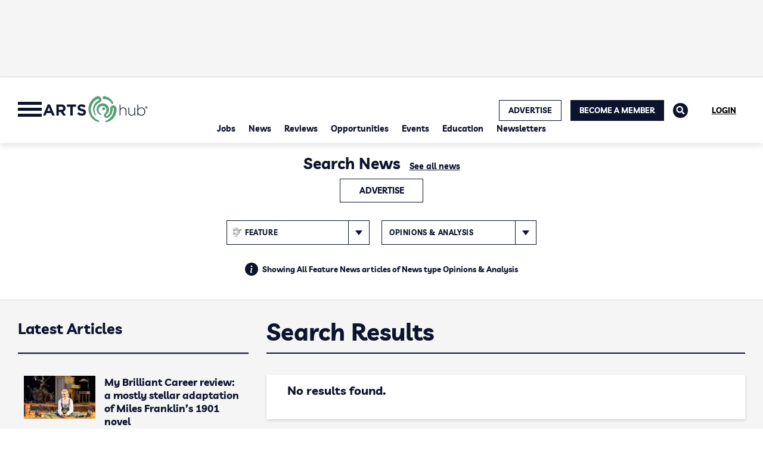

--- FILE ---
content_type: text/html; charset=utf-8
request_url: https://www.artshub.com.au/news/search?redirect_to=https%3A%2F%2Fwww.artshub.com.au%2Fwp-admin%2F&news-type=calendars&art-form=free-to-air
body_size: 43239
content:
<!doctype html>
<html lang="en-AU" prefix="og: https://ogp.me/ns#">
<head><script>(function(w,i,g){w[g]=w[g]||[];if(typeof w[g].push=='function')w[g].push(i)})
(window,'GTM-5RW6QLS','google_tags_first_party');</script><script>(function(w,d,s,l){w[l]=w[l]||[];(function(){w[l].push(arguments);})('set', 'developer_id.dYzg1YT', true);
		w[l].push({'gtm.start':new Date().getTime(),event:'gtm.js'});var f=d.getElementsByTagName(s)[0],
		j=d.createElement(s);j.async=true;j.src='/2z1g/';
		f.parentNode.insertBefore(j,f);
		})(window,document,'script','dataLayer');</script>
	<meta charset="UTF-8">
	<meta name="viewport" content="width=device-width, initial-scale=1, shrink-to-fit=no">
	<meta name="robots" content="max-image-preview:large">

		<style>img:is([sizes="auto" i], [sizes^="auto," i]) { contain-intrinsic-size: 3000px 1500px }</style>
			<script type="text/javascript">
			var ajaxurl = "https://www.artshub.com.au/wp-admin/admin-ajax.php";
		</script>
		
<!-- Search Engine Optimization by Rank Math PRO - https://rankmath.com/ -->
<title>You searched for feature, opinions analysis &ndash; ArtsHub Australia</title>
<meta name="robots" content="follow, noindex"/>
<meta property="og:locale" content="en_US" />
<meta property="og:type" content="article" />
<meta property="og:title" content="You searched for feature, opinions analysis &ndash; ArtsHub Australia" />
<meta property="og:site_name" content="ArtsHub Australia" />
<meta property="article:publisher" content="https://www.facebook.com/ArtsHub/" />
<meta property="fb:app_id" content="296496397162493" />
<meta name="twitter:card" content="summary_large_image" />
<meta name="twitter:title" content="You searched for feature, opinions analysis &ndash; ArtsHub Australia" />
<script type="application/ld+json" class="rank-math-schema-pro">{"@context":"https://schema.org","@graph":[{"@type":"NewsMediaOrganization","@id":"https://www.artshub.com.au/#organization","name":"ArtsHub News &amp; Jobs - The Home of the Australian Arts Industry","url":"https://www.artshub.com.au","sameAs":["https://www.facebook.com/ArtsHub/"],"logo":{"@type":"ImageObject","@id":"https://www.artshub.com.au/#logo","url":"https://www.artshub.com.au/wp-content/uploads/sites/2/2020/11/favicon.png","contentUrl":"https://www.artshub.com.au/wp-content/uploads/sites/2/2020/11/favicon.png","caption":"ArtsHub Australia","inLanguage":"en-AU","width":"512","height":"512"}},{"@type":"WebSite","@id":"https://www.artshub.com.au/#website","url":"https://www.artshub.com.au","name":"ArtsHub Australia","alternateName":"AHAU","publisher":{"@id":"https://www.artshub.com.au/#organization"},"inLanguage":"en-AU"},{"@type":"BreadcrumbList","@id":"#breadcrumb","itemListElement":[{"@type":"ListItem","position":"1","item":{"@id":"https://www.artshub.com.au","name":"Home"}}]},{"@type":"WebPage","@id":"#webpage","name":"You searched for feature, opinions analysis &ndash; ArtsHub Australia","isPartOf":{"@id":"https://www.artshub.com.au/#website"},"inLanguage":"en-AU","breadcrumb":{"@id":"#breadcrumb"}}]}</script>
<!-- /Rank Math WordPress SEO plugin -->

<style id='classic-theme-styles-inline-css'>
/*! This file is auto-generated */
.wp-block-button__link{color:#fff;background-color:#32373c;border-radius:9999px;box-shadow:none;text-decoration:none;padding:calc(.667em + 2px) calc(1.333em + 2px);font-size:1.125em}.wp-block-file__button{background:#32373c;color:#fff;text-decoration:none}
</style>
<style id='wp-parsely-recommendations-style-inline-css'>
.parsely-recommendations-list-title{font-size:1.2em}.parsely-recommendations-list{list-style:none;padding:unset}.parsely-recommendations-cardbody{overflow:hidden;padding:.8em;text-overflow:ellipsis;white-space:nowrap}.parsely-recommendations-cardmedia{padding:.8em .8em 0}

</style>
<link rel='stylesheet' id='mediaelement-css' href='https://www.artshub.com.au/wp-includes/js/mediaelement/mediaelementplayer-legacy.min.css?ver=4.2.17' media='all' />
<link rel='stylesheet' id='wp-mediaelement-css' href='https://www.artshub.com.au/wp-includes/js/mediaelement/wp-mediaelement.min.css?ver=6.8.3' media='all' />
<style id='jetpack-sharing-buttons-style-inline-css'>
.jetpack-sharing-buttons__services-list{display:flex;flex-direction:row;flex-wrap:wrap;gap:0;list-style-type:none;margin:5px;padding:0}.jetpack-sharing-buttons__services-list.has-small-icon-size{font-size:12px}.jetpack-sharing-buttons__services-list.has-normal-icon-size{font-size:16px}.jetpack-sharing-buttons__services-list.has-large-icon-size{font-size:24px}.jetpack-sharing-buttons__services-list.has-huge-icon-size{font-size:36px}@media print{.jetpack-sharing-buttons__services-list{display:none!important}}.editor-styles-wrapper .wp-block-jetpack-sharing-buttons{gap:0;padding-inline-start:0}ul.jetpack-sharing-buttons__services-list.has-background{padding:1.25em 2.375em}
</style>
<style id='elasticpress-facet-style-inline-css'>
.widget_ep-facet input[type=search],.wp-block-elasticpress-facet input[type=search]{margin-bottom:1rem}.widget_ep-facet .searchable .inner,.wp-block-elasticpress-facet .searchable .inner{max-height:20em;overflow:scroll}.widget_ep-facet .term.hide,.wp-block-elasticpress-facet .term.hide{display:none}.widget_ep-facet .empty-term,.wp-block-elasticpress-facet .empty-term{opacity:.5;position:relative}.widget_ep-facet .empty-term:after,.wp-block-elasticpress-facet .empty-term:after{bottom:0;content:" ";display:block;left:0;position:absolute;right:0;top:0;width:100%;z-index:2}.widget_ep-facet .level-1,.wp-block-elasticpress-facet .level-1{padding-left:20px}.widget_ep-facet .level-2,.wp-block-elasticpress-facet .level-2{padding-left:40px}.widget_ep-facet .level-3,.wp-block-elasticpress-facet .level-3{padding-left:60px}.widget_ep-facet .level-4,.wp-block-elasticpress-facet .level-4{padding-left:5pc}.widget_ep-facet .level-5,.wp-block-elasticpress-facet .level-5{padding-left:75pt}.widget_ep-facet input[disabled],.wp-block-elasticpress-facet input[disabled]{cursor:pointer;opacity:1}.widget_ep-facet .term a,.wp-block-elasticpress-facet .term a{-webkit-box-align:center;-ms-flex-align:center;align-items:center;display:-webkit-box;display:-ms-flexbox;display:flex;position:relative}.widget_ep-facet .term a:hover .ep-checkbox,.wp-block-elasticpress-facet .term a:hover .ep-checkbox{background-color:#ccc}.ep-checkbox{-webkit-box-align:center;-ms-flex-align:center;-ms-flex-negative:0;-webkit-box-pack:center;-ms-flex-pack:center;align-items:center;background-color:#eee;display:-webkit-box;display:-ms-flexbox;display:flex;flex-shrink:0;height:1em;justify-content:center;margin-right:.25em;width:1em}.ep-checkbox:after{border:solid #fff;border-width:0 .125em .125em 0;content:"";display:none;height:.5em;-webkit-transform:rotate(45deg);transform:rotate(45deg);width:.25em}.ep-checkbox.checked{background-color:#5e5e5e}.ep-checkbox.checked:after{display:block}

</style>
<link rel='stylesheet' id='elasticpress-related-posts-block-css' href='https://www.artshub.com.au/wp-content/mu-plugins/search/elasticpress/dist/css/related-posts-block-styles.min.css?ver=4.2.2' media='all' />
<link rel='stylesheet' id='editor-css-css' href='https://www.artshub.com.au/wp-content/themes/artshub/src/gutenberg/editor.css?ver=1764635995' media='' />
<style id='global-styles-inline-css'>
:root{--wp--preset--aspect-ratio--square: 1;--wp--preset--aspect-ratio--4-3: 4/3;--wp--preset--aspect-ratio--3-4: 3/4;--wp--preset--aspect-ratio--3-2: 3/2;--wp--preset--aspect-ratio--2-3: 2/3;--wp--preset--aspect-ratio--16-9: 16/9;--wp--preset--aspect-ratio--9-16: 9/16;--wp--preset--color--black: #000000;--wp--preset--color--cyan-bluish-gray: #abb8c3;--wp--preset--color--white: #ffffff;--wp--preset--color--pale-pink: #f78da7;--wp--preset--color--vivid-red: #cf2e2e;--wp--preset--color--luminous-vivid-orange: #ff6900;--wp--preset--color--luminous-vivid-amber: #fcb900;--wp--preset--color--light-green-cyan: #7bdcb5;--wp--preset--color--vivid-green-cyan: #00d084;--wp--preset--color--pale-cyan-blue: #8ed1fc;--wp--preset--color--vivid-cyan-blue: #0693e3;--wp--preset--color--vivid-purple: #9b51e0;--wp--preset--color--ah-lightgrey: #f5f5f5;--wp--preset--color--ah-darkgreen: #6FA287;--wp--preset--color--ah-darkred: #AF272F;--wp--preset--color--ah-black: #0c132d;--wp--preset--gradient--vivid-cyan-blue-to-vivid-purple: linear-gradient(135deg,rgba(6,147,227,1) 0%,rgb(155,81,224) 100%);--wp--preset--gradient--light-green-cyan-to-vivid-green-cyan: linear-gradient(135deg,rgb(122,220,180) 0%,rgb(0,208,130) 100%);--wp--preset--gradient--luminous-vivid-amber-to-luminous-vivid-orange: linear-gradient(135deg,rgba(252,185,0,1) 0%,rgba(255,105,0,1) 100%);--wp--preset--gradient--luminous-vivid-orange-to-vivid-red: linear-gradient(135deg,rgba(255,105,0,1) 0%,rgb(207,46,46) 100%);--wp--preset--gradient--very-light-gray-to-cyan-bluish-gray: linear-gradient(135deg,rgb(238,238,238) 0%,rgb(169,184,195) 100%);--wp--preset--gradient--cool-to-warm-spectrum: linear-gradient(135deg,rgb(74,234,220) 0%,rgb(151,120,209) 20%,rgb(207,42,186) 40%,rgb(238,44,130) 60%,rgb(251,105,98) 80%,rgb(254,248,76) 100%);--wp--preset--gradient--blush-light-purple: linear-gradient(135deg,rgb(255,206,236) 0%,rgb(152,150,240) 100%);--wp--preset--gradient--blush-bordeaux: linear-gradient(135deg,rgb(254,205,165) 0%,rgb(254,45,45) 50%,rgb(107,0,62) 100%);--wp--preset--gradient--luminous-dusk: linear-gradient(135deg,rgb(255,203,112) 0%,rgb(199,81,192) 50%,rgb(65,88,208) 100%);--wp--preset--gradient--pale-ocean: linear-gradient(135deg,rgb(255,245,203) 0%,rgb(182,227,212) 50%,rgb(51,167,181) 100%);--wp--preset--gradient--electric-grass: linear-gradient(135deg,rgb(202,248,128) 0%,rgb(113,206,126) 100%);--wp--preset--gradient--midnight: linear-gradient(135deg,rgb(2,3,129) 0%,rgb(40,116,252) 100%);--wp--preset--font-size--small: 13px;--wp--preset--font-size--medium: 20px;--wp--preset--font-size--large: 36px;--wp--preset--font-size--x-large: 42px;--wp--preset--spacing--20: 0.44rem;--wp--preset--spacing--30: 0.67rem;--wp--preset--spacing--40: 1rem;--wp--preset--spacing--50: 1.5rem;--wp--preset--spacing--60: 2.25rem;--wp--preset--spacing--70: 3.38rem;--wp--preset--spacing--80: 5.06rem;--wp--preset--shadow--natural: 6px 6px 9px rgba(0, 0, 0, 0.2);--wp--preset--shadow--deep: 12px 12px 50px rgba(0, 0, 0, 0.4);--wp--preset--shadow--sharp: 6px 6px 0px rgba(0, 0, 0, 0.2);--wp--preset--shadow--outlined: 6px 6px 0px -3px rgba(255, 255, 255, 1), 6px 6px rgba(0, 0, 0, 1);--wp--preset--shadow--crisp: 6px 6px 0px rgba(0, 0, 0, 1);}:where(.is-layout-flex){gap: 0.5em;}:where(.is-layout-grid){gap: 0.5em;}body .is-layout-flex{display: flex;}.is-layout-flex{flex-wrap: wrap;align-items: center;}.is-layout-flex > :is(*, div){margin: 0;}body .is-layout-grid{display: grid;}.is-layout-grid > :is(*, div){margin: 0;}:where(.wp-block-columns.is-layout-flex){gap: 2em;}:where(.wp-block-columns.is-layout-grid){gap: 2em;}:where(.wp-block-post-template.is-layout-flex){gap: 1.25em;}:where(.wp-block-post-template.is-layout-grid){gap: 1.25em;}.has-black-color{color: var(--wp--preset--color--black) !important;}.has-cyan-bluish-gray-color{color: var(--wp--preset--color--cyan-bluish-gray) !important;}.has-white-color{color: var(--wp--preset--color--white) !important;}.has-pale-pink-color{color: var(--wp--preset--color--pale-pink) !important;}.has-vivid-red-color{color: var(--wp--preset--color--vivid-red) !important;}.has-luminous-vivid-orange-color{color: var(--wp--preset--color--luminous-vivid-orange) !important;}.has-luminous-vivid-amber-color{color: var(--wp--preset--color--luminous-vivid-amber) !important;}.has-light-green-cyan-color{color: var(--wp--preset--color--light-green-cyan) !important;}.has-vivid-green-cyan-color{color: var(--wp--preset--color--vivid-green-cyan) !important;}.has-pale-cyan-blue-color{color: var(--wp--preset--color--pale-cyan-blue) !important;}.has-vivid-cyan-blue-color{color: var(--wp--preset--color--vivid-cyan-blue) !important;}.has-vivid-purple-color{color: var(--wp--preset--color--vivid-purple) !important;}.has-black-background-color{background-color: var(--wp--preset--color--black) !important;}.has-cyan-bluish-gray-background-color{background-color: var(--wp--preset--color--cyan-bluish-gray) !important;}.has-white-background-color{background-color: var(--wp--preset--color--white) !important;}.has-pale-pink-background-color{background-color: var(--wp--preset--color--pale-pink) !important;}.has-vivid-red-background-color{background-color: var(--wp--preset--color--vivid-red) !important;}.has-luminous-vivid-orange-background-color{background-color: var(--wp--preset--color--luminous-vivid-orange) !important;}.has-luminous-vivid-amber-background-color{background-color: var(--wp--preset--color--luminous-vivid-amber) !important;}.has-light-green-cyan-background-color{background-color: var(--wp--preset--color--light-green-cyan) !important;}.has-vivid-green-cyan-background-color{background-color: var(--wp--preset--color--vivid-green-cyan) !important;}.has-pale-cyan-blue-background-color{background-color: var(--wp--preset--color--pale-cyan-blue) !important;}.has-vivid-cyan-blue-background-color{background-color: var(--wp--preset--color--vivid-cyan-blue) !important;}.has-vivid-purple-background-color{background-color: var(--wp--preset--color--vivid-purple) !important;}.has-black-border-color{border-color: var(--wp--preset--color--black) !important;}.has-cyan-bluish-gray-border-color{border-color: var(--wp--preset--color--cyan-bluish-gray) !important;}.has-white-border-color{border-color: var(--wp--preset--color--white) !important;}.has-pale-pink-border-color{border-color: var(--wp--preset--color--pale-pink) !important;}.has-vivid-red-border-color{border-color: var(--wp--preset--color--vivid-red) !important;}.has-luminous-vivid-orange-border-color{border-color: var(--wp--preset--color--luminous-vivid-orange) !important;}.has-luminous-vivid-amber-border-color{border-color: var(--wp--preset--color--luminous-vivid-amber) !important;}.has-light-green-cyan-border-color{border-color: var(--wp--preset--color--light-green-cyan) !important;}.has-vivid-green-cyan-border-color{border-color: var(--wp--preset--color--vivid-green-cyan) !important;}.has-pale-cyan-blue-border-color{border-color: var(--wp--preset--color--pale-cyan-blue) !important;}.has-vivid-cyan-blue-border-color{border-color: var(--wp--preset--color--vivid-cyan-blue) !important;}.has-vivid-purple-border-color{border-color: var(--wp--preset--color--vivid-purple) !important;}.has-vivid-cyan-blue-to-vivid-purple-gradient-background{background: var(--wp--preset--gradient--vivid-cyan-blue-to-vivid-purple) !important;}.has-light-green-cyan-to-vivid-green-cyan-gradient-background{background: var(--wp--preset--gradient--light-green-cyan-to-vivid-green-cyan) !important;}.has-luminous-vivid-amber-to-luminous-vivid-orange-gradient-background{background: var(--wp--preset--gradient--luminous-vivid-amber-to-luminous-vivid-orange) !important;}.has-luminous-vivid-orange-to-vivid-red-gradient-background{background: var(--wp--preset--gradient--luminous-vivid-orange-to-vivid-red) !important;}.has-very-light-gray-to-cyan-bluish-gray-gradient-background{background: var(--wp--preset--gradient--very-light-gray-to-cyan-bluish-gray) !important;}.has-cool-to-warm-spectrum-gradient-background{background: var(--wp--preset--gradient--cool-to-warm-spectrum) !important;}.has-blush-light-purple-gradient-background{background: var(--wp--preset--gradient--blush-light-purple) !important;}.has-blush-bordeaux-gradient-background{background: var(--wp--preset--gradient--blush-bordeaux) !important;}.has-luminous-dusk-gradient-background{background: var(--wp--preset--gradient--luminous-dusk) !important;}.has-pale-ocean-gradient-background{background: var(--wp--preset--gradient--pale-ocean) !important;}.has-electric-grass-gradient-background{background: var(--wp--preset--gradient--electric-grass) !important;}.has-midnight-gradient-background{background: var(--wp--preset--gradient--midnight) !important;}.has-small-font-size{font-size: var(--wp--preset--font-size--small) !important;}.has-medium-font-size{font-size: var(--wp--preset--font-size--medium) !important;}.has-large-font-size{font-size: var(--wp--preset--font-size--large) !important;}.has-x-large-font-size{font-size: var(--wp--preset--font-size--x-large) !important;}
:where(.wp-block-post-template.is-layout-flex){gap: 1.25em;}:where(.wp-block-post-template.is-layout-grid){gap: 1.25em;}
:where(.wp-block-columns.is-layout-flex){gap: 2em;}:where(.wp-block-columns.is-layout-grid){gap: 2em;}
:root :where(.wp-block-pullquote){font-size: 1.5em;line-height: 1.6;}
</style>
<link rel='stylesheet' id='main-css-css' href='https://www.artshub.com.au/wp-content/themes/artshub/dist/css/main.min.css?ver=1769651375' media='' />
	<style>img#wpstats{display:none}</style>
		
    	 <!-- Start GPT Tag (header) -->
         <script async data-type="lazy" data-src="https://securepubads.g.doubleclick.net/tag/js/gpt.js"></script>

		<script>
            window.googletag = window.googletag || {cmd: []};
            googletag.cmd.push(function() {
                var leaderboard = googletag.defineSlot('/21851541392/leaderboard_ahau', [[970,90]], 'leaderboard_ahau_1').addService(googletag.pubads());
                var horizontal_ad_slot_1 = googletag.defineSlot('/21851541392/horizontal_ahau', [[728,90],[600,120],[320,50],[970,250]], 'horizontal_ahau_1').addService(googletag.pubads());
                var horizontal_ad_slot_2 = googletag.defineSlot('/21851541392/horizontal_ahau', [[728,90],[600,120],[320,50],[970,250]], 'horizontal_ahau_2').addService(googletag.pubads());
                var horizontal_ad_slot_3 = googletag.defineSlot('/21851541392/horizontal_ahau', [[728,90],[600,120],[320,50],[970,250]], 'horizontal_ahau_3').addService(googletag.pubads());
                var horizontal_ad_slot_4 = googletag.defineSlot('/21851541392/horizontal_ahau', [[728,90],[600,120],[320,50],[970,250]], 'horizontal_ahau_4').addService(googletag.pubads());
                var skyscraper_lhs = googletag.defineSlot('/21851541392/skyscraper_lhs_ahau', [[120,600],[160,600]], 'skyscraper_lhs_ahau_1').addService(googletag.pubads());
                var skyscraper_rhs = googletag.defineSlot('/21851541392/skyscraper_rhs_ahau', [[120,600],[160,600]], 'skyscraper_rhs_ahau_1').addService(googletag.pubads());
                var vertical_mobile_ad_slot_1 = googletag.defineSlot('/21851541392/vertical_mobile_ahau', [[300,600],[300,250]], 'vertical_mobile_ahau_1').addService(googletag.pubads());
                var vertical_mobile_ad_slot_2 = googletag.defineSlot('/21851541392/vertical_mobile_ahau', [[300,600],[300,250]], 'vertical_mobile_ahau_2').addService(googletag.pubads());
                var vertical_house_ad_slot_1 = googletag.defineSlot('/21851541392/vertical_house_ahau', [[300,600],[160,600],[300,250]], 'vertical_house_ahau_1').addService(googletag.pubads());
                var horizontal_house_ad_slot_1 = googletag.defineSlot('/21851541392/horizontal_house_ahau', [[728,90],[600,120],[970,250]], 'horizontal_house_ahau_1').addService(googletag.pubads());

				var vertical_ad_slot_0 = googletag.defineSlot('/21851541392/vertical_ahau', [[300,600],[160,600],[300,250]], 'vertical_ahau_0').addService(googletag.pubads());
				var vertical_ad_slot_1 = googletag.defineSlot('/21851541392/vertical_ahau', [[300,600],[160,600],[300,250]], 'vertical_ahau_1').addService(googletag.pubads());
				var vertical_ad_slot_2 = googletag.defineSlot('/21851541392/vertical_ahau', [[300,600],[160,600],[300,250]], 'vertical_ahau_2').addService(googletag.pubads());
				var vertical_ad_slot_3 = googletag.defineSlot('/21851541392/vertical_ahau', [[300,600],[160,600],[300,250]], 'vertical_ahau_3').addService(googletag.pubads());
				var vertical_ad_slot_4 = googletag.defineSlot('/21851541392/vertical_ahau', [[300,600],[160,600],[300,250]], 'vertical_ahau_4').addService(googletag.pubads());
				var vertical_ad_slot_5 = googletag.defineSlot('/21851541392/vertical_ahau', [[300,600],[160,600],[300,250]], 'vertical_ahau_5').addService(googletag.pubads());
				var vertical_ad_slot_6 = googletag.defineSlot('/21851541392/vertical_ahau', [[300,600],[160,600],[300,250]], 'vertical_ahau_6').addService(googletag.pubads());
				var vertical_ad_slot_7 = googletag.defineSlot('/21851541392/vertical_ahau', [[300,600],[160,600],[300,250]], 'vertical_ahau_7').addService(googletag.pubads());
				var vertical_ad_slot_8 = googletag.defineSlot('/21851541392/vertical_ahau', [[300,600],[160,600],[300,250]], 'vertical_ahau_8').addService(googletag.pubads());
				var vertical_ad_slot_9 = googletag.defineSlot('/21851541392/vertical_ahau', [[300,600],[160,600],[300,250]], 'vertical_ahau_9').addService(googletag.pubads());

				var medium_rectangle_ad_slot_0 = googletag.defineSlot('/21851541392/medium_rectangle_ahau', [[300,250],[320,180],[640,360],[728,90],[336,280],[250,250]], 'medium_rectangle_ahau_0').addService(googletag.pubads());
				var medium_rectangle_ad_slot_1 = googletag.defineSlot('/21851541392/medium_rectangle_ahau', [[300,250],[320,180],[640,360],[728,90],[336,280],[250,250]], 'medium_rectangle_ahau_1').addService(googletag.pubads());
                var medium_rectangle_ad_slot_2 = googletag.defineSlot('/21851541392/medium_rectangle_ahau', [[300,250],[320,180],[640,360],[728,90],[336,280],[250,250]], 'medium_rectangle_ahau_2').addService(googletag.pubads());
				var medium_rectangle_ad_slot_3 = googletag.defineSlot('/21851541392/medium_rectangle_ahau', [[300,250],[320,180],[640,360],[728,90],[336,280],[250,250]], 'medium_rectangle_ahau_3').addService(googletag.pubads());
				var medium_rectangle_ad_slot_4 = googletag.defineSlot('/21851541392/medium_rectangle_ahau', [[300,250],[320,180],[640,360],[728,90],[336,280],[250,250]], 'medium_rectangle_ahau_4').addService(googletag.pubads());
				var medium_rectangle_ad_slot_5 = googletag.defineSlot('/21851541392/medium_rectangle_ahau', [[300,250],[320,180],[640,360],[728,90],[336,280],[250,250]], 'medium_rectangle_ahau_5').addService(googletag.pubads());
				var medium_rectangle_ad_slot_6 = googletag.defineSlot('/21851541392/medium_rectangle_ahau', [[300,250],[320,180],[640,360],[728,90],[336,280],[250,250]], 'medium_rectangle_ahau_6').addService(googletag.pubads());
				var medium_rectangle_ad_slot_7 = googletag.defineSlot('/21851541392/medium_rectangle_ahau', [[300,250],[320,180],[640,360],[728,90],[336,280],[250,250]], 'medium_rectangle_ahau_7').addService(googletag.pubads());
				var medium_rectangle_ad_slot_8 = googletag.defineSlot('/21851541392/medium_rectangle_ahau', [[300,250],[320,180],[640,360],[728,90],[336,280],[250,250]], 'medium_rectangle_ahau_8').addService(googletag.pubads());
				var medium_rectangle_ad_slot_9 = googletag.defineSlot('/21851541392/medium_rectangle_ahau', [[300,250],[320,180],[640,360],[728,90],[336,280],[250,250]], 'medium_rectangle_ahau_9').addService(googletag.pubads());
				
				var web_stories_ad_slot = googletag.defineSlot('/21851541392/web_stories_ahau', [1,1], 'web_stories_ahau').addService(googletag.pubads());
				var mapping_web_stories = googletag.sizeMapping()
					.addSize([992, 0], [1,1])
                    .addSize([768, 0], [1,1])
                    .addSize([320, 0], [1,1])
                    .addSize([0, 0], [1,1])
                    .build();
                var mapping_vertical = googletag.sizeMapping()
                    .addSize([992, 0], [[300,600],[160,600],[300,250]])
                    .addSize([768, 0], [[300,600],[160,600],[300,250]])
                    .addSize([320, 0], [[300,600],[300,250]])
                    .addSize([0, 0], [300,250])
                    .build();
				vertical_ad_slot_0.defineSizeMapping(mapping_vertical);
                vertical_ad_slot_1.defineSizeMapping(mapping_vertical);
                vertical_ad_slot_2.defineSizeMapping(mapping_vertical);
                vertical_ad_slot_3.defineSizeMapping(mapping_vertical);
				vertical_ad_slot_4.defineSizeMapping(mapping_vertical);
				vertical_ad_slot_5.defineSizeMapping(mapping_vertical);
				vertical_ad_slot_6.defineSizeMapping(mapping_vertical);
				vertical_ad_slot_7.defineSizeMapping(mapping_vertical);
				vertical_ad_slot_8.defineSizeMapping(mapping_vertical);
				vertical_ad_slot_9.defineSizeMapping(mapping_vertical);
                var mapping_medium_rectangle = googletag.sizeMapping()
	                .addSize([992, 0], [[300,250],[320,180],[640,360],[728,90],[336,280],[250,250]])
	                .addSize([768, 0], [[300,250],[320,180],[640,360],[728,90],[336,280],[250,250]])
	                .addSize([320, 0], [[300,250],[320,180],[250,250],[300,600]])
	                .addSize([0, 0], [300,250])
	                .build();
	            var mapping_homepage_vertical_mobile = googletag.sizeMapping()
                    .addSize([992, 0], [[300,600],[300,250]])
                    .addSize([768, 0], [[300,600],[300,250]])
                    .addSize([320, 0], [[300,600],[300,250]])
                    .addSize([0, 0], [300,250])
                    .build();
				medium_rectangle_ad_slot_0.defineSizeMapping(mapping_medium_rectangle);	
                medium_rectangle_ad_slot_1.defineSizeMapping(mapping_medium_rectangle);
                medium_rectangle_ad_slot_2.defineSizeMapping(mapping_medium_rectangle);
				medium_rectangle_ad_slot_3.defineSizeMapping(mapping_medium_rectangle);
				medium_rectangle_ad_slot_4.defineSizeMapping(mapping_medium_rectangle);
				medium_rectangle_ad_slot_5.defineSizeMapping(mapping_medium_rectangle);
				medium_rectangle_ad_slot_6.defineSizeMapping(mapping_medium_rectangle);
				medium_rectangle_ad_slot_7.defineSizeMapping(mapping_medium_rectangle);
				medium_rectangle_ad_slot_8.defineSizeMapping(mapping_medium_rectangle);
				medium_rectangle_ad_slot_9.defineSizeMapping(mapping_medium_rectangle);
                vertical_mobile_ad_slot_1.defineSizeMapping(mapping_homepage_vertical_mobile);
                vertical_mobile_ad_slot_2.defineSizeMapping(mapping_homepage_vertical_mobile);
                vertical_house_ad_slot_1.defineSizeMapping(mapping_vertical);

                web_stories_ad_slot.defineSizeMapping(mapping_web_stories);

                var mapping_horizontal = googletag.sizeMapping()
                    .addSize([992, 0], [[728,90],[600,120],[970,250]])
                    .addSize([768, 0], [[728,90],[600,120]])
                    .addSize([300, 0], [[600,120],[320,50]])
                    .addSize([0, 0], [])
                    .build();
                var mapping_sidewing_skyscrapers = googletag.sizeMapping()
                    .addSize([992, 0], [[120,600],[160,600]])
                    .addSize([0, 0], [])
                    .build();
                var mapping_leaderboard = googletag.sizeMapping()
                    .addSize([992, 0], [[970,90],[728,90]])
                    .addSize([0, 0], [])
                    .build();
                horizontal_ad_slot_1.defineSizeMapping(mapping_horizontal);
                horizontal_ad_slot_2.defineSizeMapping(mapping_horizontal);
                horizontal_ad_slot_3.defineSizeMapping(mapping_horizontal);
                horizontal_ad_slot_4.defineSizeMapping(mapping_horizontal);
                horizontal_house_ad_slot_1.defineSizeMapping(mapping_horizontal);
                skyscraper_lhs.defineSizeMapping(mapping_sidewing_skyscrapers);
                skyscraper_rhs.defineSizeMapping(mapping_sidewing_skyscrapers);
                leaderboard.defineSizeMapping(mapping_leaderboard);

			   
                googletag.pubads().setTargeting('search_terms', [''])
                    .setTargeting('content_type', [''])
                    .setTargeting('user_type', [''])
                    .setTargeting('section', [''])
                    .setTargeting('id', [''])
                    .setTargeting('priority', ['Medium'])
                    .setTargeting('category', [''])
                    .setTargeting('url', ['www.artshub.com.au/news/search?Archived=0&HubId=0&art-form=feature&news-type=opinions-analysis'])
                    .setTargeting('env', ['production']);
                googletag.pubads().setCentering(true);
                googletag.pubads().collapseEmptyDivs();
                googletag.pubads().enableLazyLoad({fetchMarginPercent: 50,renderMarginPercent: 0,mobileScaling: 2.0});
                googletag.enableServices();
            });
        </script>
        <!-- End GPT Tag -->
					<!-- Google Tag Manager -->
			<script data-type="lazy" data-src="[data-uri]"></script>
			<!-- End Google Tag Manager -->
					<script>var query_vars = [];</script>
		
<!-- Meta Pixel Code -->
<script type='text/javascript' data-type="lazy" data-src="[data-uri]"></script>
<!-- End Meta Pixel Code -->
<script type='text/javascript'>var url = window.location.origin + '?ob=open-bridge';
            fbq('set', 'openbridge', '230512737326740', url);
fbq('init', '230512737326740', {}, {
    "agent": "wordpress-6.8.3-4.1.5"
})</script><script type='text/javascript'>
    fbq('track', 'PageView', []);
  </script><link rel="icon" href="https://www.artshub.com.au/wp-content/uploads/sites/2/2020/11/cropped-favicon-1.png?w=32" sizes="32x32" />
<link rel="icon" href="https://www.artshub.com.au/wp-content/uploads/sites/2/2020/11/cropped-favicon-1.png?w=192" sizes="192x192" />
<link rel="apple-touch-icon" href="https://www.artshub.com.au/wp-content/uploads/sites/2/2020/11/cropped-favicon-1.png?w=180" />
<meta name="msapplication-TileImage" content="https://www.artshub.com.au/wp-content/uploads/sites/2/2020/11/cropped-favicon-1.png?w=270" />
</head>

<body class="archive search search-no-results tax-art-form term-feature term-6982 wp-theme-artshub fl-builder-2-9-4-2 fl-no-js hfeed no-sidebar">
			<!-- Google Tag Manager (noscript) -->
			<noscript><iframe src="https://www.googletagmanager.com/ns.html?id=GTM-5RW6QLS" height="0" width="0" style="display:none;visibility:hidden"></iframe></noscript>
			<!-- End Google Tag Manager (noscript) -->
				<div class="slot-wrapper">
		<div class="ads-slot ads-slot--leaderboard-ad d-none d-tablet-flex">
			<!-- leaderboard_ahau_1 -->
			<div id='leaderboard_ahau_1'>
				<script>
					googletag.cmd.push(function() { googletag.display('leaderboard_ahau_1'); });
				</script>
			</div>
		</div>
	</div>
	<div id="page" class="site container">
	<header id="masthead" class="site-header">
		<div class="cntr">
			<div class="flex-container">
	<div class="flex-item">
		<a href="#" class="button-full-menu d-inline-flex">
			<span class="hamb-bars">
				<span></span>
				<span></span>
				<span></span>
			</span>
		</a>
	</div>
	<div class="flex-item">
		
<a href="https://www.artshub.com.au/" class="small-logo">
	<img src="https://www.artshub.com.au/wp-content/themes/artshub/src/images/AH-LOGO-25-ANIM-Nav-360x140.gif" alt="Artshub 25th Anniversary Logo" width="180" height="70" />
</a>		
<a href="https://www.artshub.com.au/" class="custom-logo d-tablet-flex">
	<img src="https://www.artshub.com.au/wp-content/themes/artshub/src/images/AH-LOGO-25-ANIM-Nav-360x140.gif" alt="Artshub 25th Anniversary Logo" width="180" height="70" />
</a>
	</div>
	<div class="flex-item nav-container-flex">
		<div class="main-nav">
			<nav id="site-navigation" class="main-navigation">
				<ul class="menu"><li id="menu-item-558" class="menu-item menu-item-type-post_type menu-item-object-page menu-item-558"><a href="https://www.artshub.com.au/job/">Jobs</a></li>
<li id="menu-item-174309" class="menu-item menu-item-type-post_type menu-item-object-page menu-item-174309"><a href="https://www.artshub.com.au/news/">News</a></li>
<li id="menu-item-1872574" class="menu-item menu-item-type-post_type menu-item-object-page menu-item-1872574"><a href="https://www.artshub.com.au/reviews-opinions/">Reviews</a></li>
<li id="menu-item-1325460" class="menu-item menu-item-type-post_type menu-item-object-page menu-item-1325460"><a href="https://www.artshub.com.au/opportunity/">Opportunities</a></li>
<li id="menu-item-559" class="menu-item menu-item-type-post_type menu-item-object-page menu-item-559"><a href="https://www.artshub.com.au/event/">Events</a></li>
<li id="menu-item-2615825" class="menu-item menu-item-type-post_type menu-item-object-page menu-item-2615825"><a href="https://www.artshub.com.au/education/">Education</a></li>
<li id="menu-item-1606738" class="menu-item menu-item-type-custom menu-item-object-custom menu-item-1606738"><a href="https://www.artshub.com.au/subscribe-artshub-australia-newsletters/">Newsletters</a></li>
</ul>			</nav>

		</div>
	</div>
	<div class="flex-item dashboard-controls">
					<a href="https://www.artshub.com.au/advertise-on-artshub" class="button button--white button--smaller text--uppercase text--livic-bold d-tablet-flex d-none advertise-button">ADVERTISE</a>
			<a href="https://www.artshub.com.au/become-a-member/" class="button button--blue button--smaller text--uppercase text--livic-bold ml-global d-wide-flex d-none account-become-a-member">Become a Member</a>
			<a href="https://www.artshub.com.au/become-a-member/" class="button button--blue button--smaller text--uppercase text--livic-bold ml-global d-wide-none">Join</a>
			<div class='holdspace ml-global'>
				<a href="#" class="button-search d-tablet-block d-none">
					<svg width="16" height="17" viewbox="0 0 16 17" fill="none" class="svg-color" xmlns="http://www.w3.org/2000/svg"><path d="M15.781 13.844l-3.125-3.125c-.156-.125-.344-.219-.531-.219h-.5A6.516 6.516 0 0013 6.5C13 2.937 10.062 0 6.5 0 2.906 0 0 2.938 0 6.5 0 10.094 2.906 13 6.5 13c1.5 0 2.875-.5 4-1.375v.531c0 .188.063.375.219.531l3.094 3.094c.312.313.78.313 1.062 0l.875-.875c.313-.281.313-.75.031-1.062zM6.5 10.5c-2.219 0-4-1.781-4-4 0-2.188 1.781-4 4-4 2.188 0 4 1.813 4 4 0 2.219-1.813 4-4 4z" /><title>Search Icon</title></svg>					<svg height="17" width="16" viewbox="0 0 365.696 365.696" class="svg-color" xmlns="http://www.w3.org/2000/svg"><path d="m243.1875 182.859375 113.132812-113.132813c12.5-12.5 12.5-32.765624 0-45.246093l-15.082031-15.082031c-12.503906-12.503907-32.769531-12.503907-45.25 0l-113.128906 113.128906-113.132813-113.152344c-12.5-12.5-32.765624-12.5-45.246093 0l-15.105469 15.082031c-12.5 12.503907-12.5 32.769531 0 45.25l113.152344 113.152344-113.128906 113.128906c-12.503907 12.503907-12.503907 32.769531 0 45.25l15.082031 15.082031c12.5 12.5 32.765625 12.5 45.246093 0l113.132813-113.132812 113.128906 113.132812c12.503907 12.5 32.769531 12.5 45.25 0l15.082031-15.082031c12.5-12.503906 12.5-32.769531 0-45.25zm0 0" /><title>Close Icon</title></svg>				</a>
			</div>
			<div class="search-wide d-tablet-block d-none">
				<div class="cntr">
					
<form role="search" method="get" class="form form--search-form" action="https://www.artshub.com.au/">
	<div class="form-group">
		<button type="submit" class="input-submit input-submit--custom"><svg width="16" height="17" fill="none" xmlns="http://www.w3.org/2000/svg"><path d="M15.781 13.844l-3.125-3.125c-.156-.125-.344-.219-.531-.219h-.5A6.516 6.516 0 0013 6.5C13 2.937 10.062 0 6.5 0 2.906 0 0 2.938 0 6.5 0 10.094 2.906 13 6.5 13c1.5 0 2.875-.5 4-1.375v.531c0 .188.063.375.219.531l3.094 3.094c.312.313.78.313 1.062 0l.875-.875c.313-.281.313-.75.031-1.062zM6.5 10.5c-2.219 0-4-1.781-4-4 0-2.188 1.781-4 4-4 2.188 0 4 1.813 4 4 0 2.219-1.813 4-4 4z" fill="#ffffff" /><title>Artshub Logo</title></svg></button>
		<input type="search" 
			class="input-field input-field--custom input-field--search"
			placeholder="Site search" 
			value="" name="s"/>
	</div>
</form>
				</div>
			</div>
							<a href="#" class="button button--smaller text--uppercase text--livic-bold header-login" data-modal="#login-modal">Login</a>
			</div>
</div>

<div class="full-nav">
	<div class="cntr full-nav__inner-container">
		<div class="row align-center justify-between full-nav-top">
			
<div class="col col--md-auto">
	<div class="mobile-nav-top">
		
<a href="https://www.artshub.com.au/" class="d-flex d-tablet-none">
	<svg width="155" height="36" fill="none" xmlns="http://www.w3.org/2000/svg"><path d="M6.812 9.942h3.228l6.812 15.939h-3.66l-1.449-3.542H5.007L3.56 25.88H0L6.812 9.942zm3.686 9.31l-2.11-5.135-2.11 5.135h4.22zM19.293 10.043h7.27c2.007 0 3.558.532 4.625 1.594.915.911 1.373 2.1 1.373 3.618v.05c0 1.29-.305 2.328-.94 3.138-.636.81-1.45 1.391-2.466 1.77l3.889 5.668H28.95l-3.406-5.06H22.8v5.06h-3.508V10.043zm7.04 7.691c.865 0 1.525-.202 1.983-.607.457-.405.686-.961.686-1.619v-.05c0-.76-.254-1.316-.737-1.696-.483-.38-1.17-.556-2.008-.556H22.8v4.554h3.533v-.026zM39.424 13.256h-4.83v-3.213h13.167v3.213h-4.83v12.6h-3.507v-12.6zM56.098 26.108c-1.22 0-2.39-.202-3.559-.632-1.169-.405-2.237-1.063-3.177-1.898l2.059-2.454c.737.582 1.474 1.063 2.237 1.392.762.354 1.601.531 2.516.531.737 0 1.296-.126 1.703-.405.381-.278.585-.632.585-1.113v-.05c0-.228-.051-.43-.127-.608-.077-.177-.255-.328-.483-.48-.23-.152-.56-.304-.992-.456-.406-.126-.94-.303-1.601-.455-.813-.202-1.525-.405-2.186-.658-.66-.253-1.195-.531-1.652-.885a3.602 3.602 0 01-1.068-1.316c-.254-.531-.381-1.189-.381-1.973v-.05c0-.734.127-1.367.407-1.949.28-.581.66-1.087 1.144-1.492.482-.43 1.067-.734 1.753-.962.687-.227 1.424-.328 2.237-.328 1.17 0 2.237.177 3.203.53.966.355 1.88.836 2.694 1.493l-1.804 2.631c-.712-.48-1.398-.86-2.085-1.138-.686-.278-1.372-.43-2.033-.43-.687 0-1.195.126-1.525.405-.33.253-.509.582-.509.986v.051c0 .253.051.48.153.658.102.177.28.354.534.506.254.152.61.303 1.067.43.458.126 1.017.303 1.703.48.813.203 1.525.456 2.16.709.636.253 1.17.582 1.602.961a4 4 0 01.991 1.29c.23.506.33 1.088.33 1.797v.05c0 .785-.152 1.493-.431 2.1a4.442 4.442 0 01-1.195 1.543 5.707 5.707 0 01-1.83.962c-.788.1-1.576.227-2.44.227zM114.687 10.145h1.093v6.45a5.489 5.489 0 011.55-1.694c.661-.456 1.5-.683 2.542-.683.712 0 1.347.126 1.907.354a4.38 4.38 0 011.448.961c.382.405.687.911.89 1.468.203.582.305 1.189.305 1.872v6.932h-1.093v-6.73c0-1.163-.305-2.1-.94-2.808-.636-.708-1.525-1.063-2.669-1.063-.559 0-1.093.102-1.551.304-.483.228-.889.48-1.245.835a3.927 3.927 0 00-.839 1.265 4.276 4.276 0 00-.305 1.619v6.552h-1.093V10.145zM131.87 26.083a5.019 5.019 0 01-1.907-.354 4.396 4.396 0 01-1.449-.962 4.292 4.292 0 01-.889-1.467c-.204-.556-.305-1.189-.305-1.872v-6.932h1.093v6.73c0 1.163.305 2.1.94 2.808.636.708 1.525 1.062 2.669 1.062.559 0 1.068-.101 1.551-.303.483-.203.915-.481 1.271-.835.355-.354.635-.784.838-1.265a4.257 4.257 0 00.305-1.62v-6.577h1.093v11.309h-1.093v-2.1a5.487 5.487 0 01-1.55 1.695c-.686.43-1.551.683-2.567.683zM146.079 26.083c-.56 0-1.093-.076-1.551-.228a4.546 4.546 0 01-1.271-.607 5.546 5.546 0 01-1.017-.86 7.491 7.491 0 01-.813-1.012v2.429h-1.118V10.17h1.093v6.856a6.51 6.51 0 01.813-1.063 5.842 5.842 0 011.042-.885 5.334 5.334 0 011.271-.607 4.991 4.991 0 011.551-.228c.686 0 1.347.127 2.008.405.66.278 1.245.658 1.779 1.164a6.14 6.14 0 011.271 1.847c.33.733.483 1.568.483 2.479v.05c0 .911-.153 1.746-.483 2.48-.331.733-.737 1.34-1.271 1.872a5.172 5.172 0 01-1.779 1.163 5.448 5.448 0 01-2.008.38zm-.102-1.037c.635 0 1.22-.101 1.754-.33.533-.227 1.016-.53 1.423-.96.407-.405.712-.911.941-1.518a5.65 5.65 0 00.355-2.024v-.051c0-.734-.127-1.417-.355-2.024a4.572 4.572 0 00-.966-1.543 4.363 4.363 0 00-3.127-1.34 4.59 4.59 0 00-1.728.353c-.559.228-1.042.582-1.474.987-.458.48-.814.987-1.068 1.569-.254.581-.381 1.24-.381 1.973v.05c0 .734.127 1.392.381 1.974.254.607.61 1.113 1.042 1.543.432.43.915.759 1.474.987.56.227 1.144.354 1.729.354zM153.221 16.014c-.254 0-.483-.05-.686-.152a2.176 2.176 0 01-.56-.38 2.184 2.184 0 01-.381-.556c-.102-.202-.127-.43-.127-.683 0-.228.051-.455.127-.683.102-.202.229-.405.381-.556.153-.152.356-.279.56-.38a1.68 1.68 0 01.686-.152c.254 0 .483.05.686.152.203.101.407.228.559.38.153.151.28.354.382.556.101.203.127.43.127.683 0 .253-.051.456-.127.683a2.162 2.162 0 01-.382.557 2.17 2.17 0 01-.559.38c-.203.126-.432.151-.686.151zm0-.177c.229 0 .432-.05.635-.127.204-.075.356-.202.509-.328a1.35 1.35 0 00.33-.506c.076-.203.127-.405.127-.607 0-.203-.051-.405-.127-.608a1.35 1.35 0 00-.33-.506 1.262 1.262 0 00-.483-.329 1.759 1.759 0 00-.61-.126c-.229 0-.432.05-.636.127-.203.075-.356.202-.508.328a1.352 1.352 0 00-.331.506 1.737 1.737 0 00-.127.607c0 .203.051.405.127.608.077.202.178.354.331.506.152.152.305.253.508.329.153.075.356.126.585.126zm-.788-2.58h.864c.153 0 .28.025.381.05.102.025.178.101.255.152.101.101.152.253.152.43 0 .152-.025.278-.102.354-.076.101-.152.177-.279.203l.457.657h-.61l-.381-.582h-.229v.582h-.534v-1.846h.026zm.864.91a.39.39 0 00.203-.05c.051-.05.077-.102.077-.152a.229.229 0 00-.077-.177.477.477 0 00-.203-.05h-.33v.43h.33z" fill="#fff" /><path d="M82.1 35.595c-3.024-.784-5.871-2.48-8.133-4.781a17.637 17.637 0 01-2.898-3.922 18.41 18.41 0 01-1.78-4.604c-.38-1.62-.61-3.289-.533-4.959l.025-.632c0-.202.051-.405.051-.632.051-.405.077-.835.153-1.24.152-.835.305-1.644.559-2.454.203-.81.534-1.594.839-2.378.178-.38.381-.76.559-1.139.102-.177.178-.379.305-.556l.33-.531.33-.532.179-.278.178-.253.762-1.012c.255-.329.56-.632.84-.961l.431-.48.458-.431c1.22-1.189 2.592-2.252 4.143-2.96a16.78 16.78 0 011.195-.48l.228-.077.28-.075c.178-.051.381-.076.56-.127A3.3 3.3 0 0182.277 0c1.5.126 2.796.961 3.534 2.1.178.278.33.582.457.91.051.152.102.304.153.481l.05.228V3.946l.026.127c0 .076.025.152.025.228 0 .151.026.329 0 .48 0 .33-.05.633-.127.936a4.01 4.01 0 01-.838 1.594A4.255 4.255 0 0184.21 8.4l-.559.253-.457.202c-.153.051-.305.152-.433.228l-.432.228c-.152.076-.28.177-.406.253l-.458.303c-.28.178-.508.405-.788.608a10.83 10.83 0 00-2.49 3.162 11.03 11.03 0 00-1.195 3.896 10.82 10.82 0 00.33 4.124c.178.657.407 1.34.712 1.948.28.632.66 1.214 1.093 1.695a.678.678 0 01-.051.96c-.28.229-.686.229-.94-.024l-.026-.026a8.168 8.168 0 01-1.424-1.948 13.717 13.717 0 01-.94-2.175 12.654 12.654 0 01-.66-4.706 13.018 13.018 0 011.118-4.68 13.523 13.523 0 012.745-3.997c.305-.279.584-.557.915-.835l.483-.38c.152-.126.33-.253.483-.354l.508-.329c.178-.101.33-.227.534-.329l.534-.278.28-.152.1-.05.052-.026c.305-.151.508-.43.61-.759a.746.746 0 00.05-.253v-.126-.076-.076l-.025-.177c0-.05-.025-.101-.025-.126a1.235 1.235 0 00-.102-.279c-.178-.354-.585-.632-1.017-.708a.842.842 0 00-.355 0c-.051 0-.128 0-.178.025l-.102.026c-.026 0-.05.025-.102.025l-.966.43c-.33.126-.635.329-.94.506l-.458.278-.228.127-.204.151-.839.633c-.28.228-.533.48-.787.708l-.382.354-.356.38c-.228.253-.483.506-.711.784l-.661.835-.229.202-.153.228-.28.455-.279.456c-.101.152-.178.303-.254.455-.152.304-.33.633-.508.936-.28.658-.585 1.29-.763 1.974-.254.657-.381 1.366-.534 2.049-.05.354-.101.708-.152 1.037l-.076.531-.026.532c-.101 1.416.051 2.833.33 4.224a16.5 16.5 0 003.712 7.514c1.88 2.1 4.27 3.744 6.913 4.63a.935.935 0 01.585 1.164c-.152.455-.635.708-1.118.607l-.127-.05z" fill="#569E75" /><path d="M92.98 34.431c3.43-1.391 6.303-3.668 8.311-6.527 1.957-2.884 3.076-6.299 3.05-9.765 0-.228-.025-.43-.025-.658l-.025-.329V16.925v-.05a.93.93 0 00-.178-.43.964.964 0 00-.941-.355 1.037 1.037 0 00-.788.784c0 .05-.025.101-.025.152v.202l.025.81c0 .531-.025 1.063-.101 1.594a13.757 13.757 0 01-2.136 5.894c-.584.86-1.22 1.695-1.982 2.429l-.585.531-.61.506c-.203.152-.432.304-.635.456l-.153.126a.893.893 0 01-.203.127c-.153.075-.305.177-.458.227-.635.253-1.372.33-2.033.177a4.423 4.423 0 01-.966-.354 3.335 3.335 0 01-.813-.632c-.255-.253-.433-.532-.61-.835a3.229 3.229 0 01-.33-.987 3.535 3.535 0 01.228-2.049l.102-.253c.025-.076.076-.126.101-.202l.229-.38c.153-.253.33-.48.534-.708.101-.101.203-.228.305-.33l.152-.15c.051-.052.127-.102.153-.153.127-.151.28-.303.381-.455.483-.607.814-1.34.991-2.075a6.324 6.324 0 00.128-2.175c0-.177-.077-.354-.077-.532-.05-.177-.076-.354-.127-.505l-.076-.253-.102-.253c-.076-.152-.127-.33-.203-.481-.432-.607-.814-1.164-1.296-1.645a5.462 5.462 0 00-1.729-1.163c-.635-.278-1.347-.405-2.033-.43h-.534l-.534.076-.534.126c-.178.05-.33.127-.508.177a5.749 5.749 0 00-3.126 2.96c-.306.683-.534 1.442-.585 2.226a6.737 6.737 0 00.356 2.328c.254.759.686 1.492 1.22 2.15a7.541 7.541 0 002.033 1.62l.051.025c.305.152.407.53.254.835a.667.667 0 01-.737.303c-2.008-.632-3.762-2.125-4.728-4.073a9.893 9.893 0 01-.584-1.518c-.051-.253-.127-.531-.178-.81-.026-.278-.076-.53-.076-.809a8.296 8.296 0 01.483-3.238 8.908 8.908 0 011.677-2.834 7.735 7.735 0 012.694-1.973c2.034-.961 4.474-1.037 6.61-.253 1.067.405 2.058.987 2.897 1.77a8.089 8.089 0 011.983 2.784c.05.126.127.253.177.405l.127.404.128.405.101.405c.077.278.102.556.127.835.026.278.051.556.026.86 0 .556-.076 1.138-.178 1.695a9.202 9.202 0 01-.508 1.619c-.458 1.037-1.068 1.973-1.881 2.758-.204.202-.407.38-.61.556-.051.05-.077.076-.128.101-.025.026-.076.05-.101.102l-.204.202a2.917 2.917 0 00-.356.43l-.152.228c-.025.025-.05.076-.076.126l-.051.076a1.233 1.233 0 00.254 1.417c.356.354.94.48 1.398.253.05-.026.102-.05.178-.076.025-.025.05-.025.076-.05l.127-.102c.178-.126.356-.253.509-.405l.483-.43.457-.455c.585-.633 1.119-1.316 1.525-2.075.864-1.492 1.322-3.162 1.424-4.857.025-.43 0-.835 0-1.265l-.051-.632-.026-.253v-.279c0-.202.026-.38.051-.582a4.153 4.153 0 01.941-2.1 4.168 4.168 0 011.982-1.29 4.176 4.176 0 012.364 0 4.314 4.314 0 012.008 1.265c.534.608.89 1.392.992 2.201 0 .051.025.102.025.152v.101l.025.203.026.405c.025.253.051.53.051.784 0 .531 0 1.062-.026 1.594l-.076.784-.025.405a1.901 1.901 0 00-.051.38c-.102.53-.153 1.036-.305 1.542l-.204.76a8.665 8.665 0 01-.254.758c-.076.253-.178.506-.254.76l-.305.733c-.203.48-.457.961-.686 1.417l-.178.354-.204.329-.432.657c-.279.43-.61.86-.915 1.265-.178.203-.33.405-.508.608-.178.202-.33.404-.534.581l-.559.557c-.178.177-.381.354-.585.531-.788.683-1.626 1.316-2.541 1.822l-.661.38a6.092 6.092 0 01-.712.328c-.229.101-.458.228-.712.329a8.252 8.252 0 01-.712.278c-.965.355-1.957.608-2.973.76a.787.787 0 01-.916-.684.83.83 0 01.484-.91z" fill="#569E75" /><path d="M89.93 19.075c.982 0 1.779-.793 1.779-1.77 0-.979-.797-1.772-1.78-1.772-.982 0-1.779.793-1.779 1.771 0 .978.797 1.771 1.78 1.771zM90.463.101c1.5 0 2.923.304 4.22.81 1.296.48 2.465 1.163 3.533 1.948a16.788 16.788 0 012.846 2.681c.814 1.012 1.526 2.1 1.983 3.314l.025.076a1.034 1.034 0 01-.584 1.341c-.509.202-1.068-.025-1.322-.506-.457-.91-1.118-1.77-1.855-2.53a15.113 15.113 0 00-2.542-2.024c-1.856-1.138-3.99-1.796-6.024-1.644h-.127a1.759 1.759 0 01-1.881-1.62c-.077-.96.66-1.795 1.626-1.871.026.025.077.025.102.025z" fill="#569E75" /><defs><path fill="#fff" d="M0 0h155v36H0z" /></defs><title>Artshub Logo</title></svg></a>
		<a href="#" class="button-close-full-menu">
			<span class="hamb-bars">
				<span></span>
				<span></span>
			</span>
			<span class="hamb-title">Menu</span>
		</a>
	</div>
</div>
<div class="col col--auto d-none d-tablet-flex">
	
<form role="search" method="get" class="form form--search-form" action="https://www.artshub.com.au/">
	<div class="form-group">
		<button type="submit" class="input-submit input-submit--custom"><svg width="16" height="17" fill="none" xmlns="http://www.w3.org/2000/svg"><path d="M15.781 13.844l-3.125-3.125c-.156-.125-.344-.219-.531-.219h-.5A6.516 6.516 0 0013 6.5C13 2.937 10.062 0 6.5 0 2.906 0 0 2.938 0 6.5 0 10.094 2.906 13 6.5 13c1.5 0 2.875-.5 4-1.375v.531c0 .188.063.375.219.531l3.094 3.094c.312.313.78.313 1.062 0l.875-.875c.313-.281.313-.75.031-1.062zM6.5 10.5c-2.219 0-4-1.781-4-4 0-2.188 1.781-4 4-4 2.188 0 4 1.813 4 4 0 2.219-1.813 4-4 4z" fill="#ffffff" /><title>Artshub Logo</title></svg></button>
		<input type="search" 
			class="input-field input-field--custom input-field--search"
			placeholder="Site search" 
			value="" name="s"/>
	</div>
</form>
</div>
<div class="col col--md-auto mb-tablet-2">
	<div class="d-flex align-center justify-end mt-tablet-2">
						<a href="#" class="button button--white" data-modal="#login-modal">Sign in</a>
				<a href="https://www.artshub.com.au/become-a-member/" class="button button--white ml-global">Become a Member</a>
				</div>
</div>
<div class="col nav-blocks">
	<div class="row">
		
<nav id="nav_menu-2" class="widget widget_nav_menu col col--md-4 col--lg-3"><span class="widget-title accent-header">News, Reviews &#038; Opinions</span><div class="menu-news-full-navigation-container"><ul id="menu-news-full-navigation" class="menu"><li id="menu-item-172783" class="menu-item menu-item-type-post_type menu-item-object-page current_page_parent menu-item-172783"><a href="https://www.artshub.com.au/archive/">All News</a></li>
<li id="menu-item-2680734" class="menu-item menu-item-type-custom menu-item-object-custom menu-item-2680734"><a href="https://www.artshub.com.au/creative-exchange/">Creative Exchange Webinar &#038; Podcast</a></li>
<li id="menu-item-2665591" class="menu-item menu-item-type-custom menu-item-object-custom menu-item-2665591"><a href="https://www.artshub.com.au/the-amplify-collective/">The Amplify Collective</a></li>
<li id="menu-item-2632408" class="menu-item menu-item-type-custom menu-item-object-custom menu-item-2632408"><a href="https://www.artshub.com.au/tag/so-you-want-my-arts-job/">Series: So you want my arts job?</a></li>
<li id="menu-item-427053" class="menu-item menu-item-type-taxonomy menu-item-object-news-type menu-item-427053"><a href="https://www.artshub.com.au/news-type/reviews/">Reviews</a></li>
<li id="menu-item-427052" class="menu-item menu-item-type-taxonomy menu-item-object-news-type menu-item-427052"><a href="https://www.artshub.com.au/news-type/opinions-analysis/">Opinions &amp; Analysis</a></li>
<li id="menu-item-1607908" class="menu-item menu-item-type-custom menu-item-object-custom menu-item-1607908"><a href="https://www.artshub.com.au/subscribe-artshub-australia-newsletters/">Subscribe to Newsletters</a></li>
<li id="menu-item-2839139" class="menu-item menu-item-type-custom menu-item-object-custom menu-item-2839139"><a href="https://www.artshub.com.au/news-type/member-profiles/">Member Profiles</a></li>
</ul></div></nav><nav id="nav_menu-3" class="widget widget_nav_menu col col--md-4 col--lg-3"><span class="widget-title accent-header">Jobs</span><div class="menu-jobs-full-navigation-container"><ul id="menu-jobs-full-navigation" class="menu"><li id="menu-item-172619" class="menu-item menu-item-type-post_type menu-item-object-page menu-item-172619"><a href="https://www.artshub.com.au/job/">All Jobs</a></li>
<li id="menu-item-2546944" class="menu-item menu-item-type-custom menu-item-object-custom menu-item-2546944"><a href="https://www.artshub.com.au/job/search/?last-x-days=7">Jobs Added Last 7 Days</a></li>
<li id="menu-item-2447087" class="menu-item menu-item-type-custom menu-item-object-custom menu-item-2447087"><a href="https://www.artshub.com.au/job/search/?art-form=performing-arts">Performing Arts Jobs</a></li>
<li id="menu-item-2447088" class="menu-item menu-item-type-custom menu-item-object-custom menu-item-2447088"><a href="https://www.artshub.com.au/job/search/?art-form=visual-arts">Visual Arts Jobs</a></li>
<li id="menu-item-2447089" class="menu-item menu-item-type-custom menu-item-object-custom menu-item-2447089"><a href="https://www.artshub.com.au/job/search/?art-form=writing-and-publishing">Writing &#038; Publishing Jobs</a></li>
<li id="menu-item-427054" class="menu-item menu-item-type-taxonomy menu-item-object-news-type menu-item-427054"><a href="https://www.artshub.com.au/news-type/career-advice/">Career Advice</a></li>
<li id="menu-item-2554412" class="menu-item menu-item-type-custom menu-item-object-custom menu-item-2554412"><a href="https://www.artshub.com.au/subscribe-artshub-australia-newsletters/">Jobs Newsletters</a></li>
</ul></div></nav><nav id="nav_menu-5" class="widget widget_nav_menu col col--md-4 col--lg-3"><span class="widget-title accent-header">Opportunities</span><div class="menu-opportunities-full-navigation-container"><ul id="menu-opportunities-full-navigation" class="menu"><li id="menu-item-172810" class="menu-item menu-item-type-post_type menu-item-object-page menu-item-172810"><a href="https://www.artshub.com.au/opportunity/">All Opportunities</a></li>
<li id="menu-item-578" class="menu-item menu-item-type-custom menu-item-object-custom menu-item-578"><a href="https://www.artshub.com.au/opportunity/search/?opportunity-classification=awards-prizes">Awards &amp; Prizes</a></li>
<li id="menu-item-1607720" class="menu-item menu-item-type-custom menu-item-object-custom menu-item-1607720"><a href="https://www.artshub.com.au/opportunity/search/?opportunity-classification=residencies">Residencies</a></li>
<li id="menu-item-1607721" class="menu-item menu-item-type-custom menu-item-object-custom menu-item-1607721"><a href="https://www.artshub.com.au/opportunity/search/?opportunity-classification=performers">Performers</a></li>
<li id="menu-item-1872222" class="menu-item menu-item-type-custom menu-item-object-custom menu-item-1872222"><a href="https://www.artshub.com.au/opportunity/search/?opportunity-classification=call-for-artists">Visual Artists</a></li>
<li id="menu-item-1872223" class="menu-item menu-item-type-custom menu-item-object-custom menu-item-1872223"><a href="https://www.artshub.com.au/opportunity/search/?opportunity-classification=call-for-writers">Writers</a></li>
</ul></div></nav><nav id="nav_menu-17" class="widget widget_nav_menu col col--md-4 col--lg-3"><span class="widget-title accent-header">Membership</span><div class="menu-footer-membership-container"><ul id="menu-footer-membership" class="menu"><li id="menu-item-2557666" class="menu-item menu-item-type-custom menu-item-object-custom menu-item-2557666"><a href="https://www.artshub.com.au/become-a-member/">Choose a Membership</a></li>
<li id="menu-item-2596297" class="menu-item menu-item-type-custom menu-item-object-custom menu-item-2596297"><a href="https://www.artshub.com.au/personal-membership/">Personal Membership</a></li>
<li id="menu-item-2596298" class="menu-item menu-item-type-custom menu-item-object-custom menu-item-2596298"><a href="https://www.artshub.com.au/organisation-membership/">Organisation Membership</a></li>
<li id="menu-item-1607699" class="menu-item menu-item-type-custom menu-item-object-custom menu-item-1607699"><a href="https://www.artshub.com.au/member/registration/student/step/1/">Student Membership</a></li>
</ul></div></nav><nav id="nav_menu-6" class="widget widget_nav_menu col col--md-4 col--lg-3"><span class="widget-title accent-header">Events</span><div class="menu-events-full-navigation-container"><ul id="menu-events-full-navigation" class="menu"><li id="menu-item-2601694" class="menu-item menu-item-type-post_type menu-item-object-page menu-item-2601694"><a href="https://www.artshub.com.au/event/">All Events</a></li>
<li id="menu-item-2499168" class="menu-item menu-item-type-custom menu-item-object-custom menu-item-2499168"><a href="https://www.artshub.com.au/advertise-events">Advertise Events</a></li>
<li id="menu-item-1607722" class="menu-item menu-item-type-custom menu-item-object-custom menu-item-1607722"><a href="https://www.artshub.com.au/event/search/?location=nsw">News South Wales</a></li>
<li id="menu-item-1607723" class="menu-item menu-item-type-custom menu-item-object-custom menu-item-1607723"><a href="https://www.artshub.com.au/event/search/?location=vic">Victoria</a></li>
<li id="menu-item-1607724" class="menu-item menu-item-type-custom menu-item-object-custom menu-item-1607724"><a href="https://www.artshub.com.au/event/search/?location=qld">Queensland</a></li>
<li id="menu-item-1607725" class="menu-item menu-item-type-custom menu-item-object-custom menu-item-1607725"><a href="https://www.artshub.com.au/event/search/?location=WA">Western Australia</a></li>
<li id="menu-item-1607726" class="menu-item menu-item-type-custom menu-item-object-custom menu-item-1607726"><a href="https://www.artshub.com.au/event/search/?location=SA">South Australia</a></li>
<li id="menu-item-1607728" class="menu-item menu-item-type-custom menu-item-object-custom menu-item-1607728"><a href="https://www.artshub.com.au/event/search/?location=tas">Tasmania</a></li>
<li id="menu-item-1872220" class="menu-item menu-item-type-custom menu-item-object-custom menu-item-1872220"><a href="https://www.artshub.com.au/event/search/?location=NT">Northern Territory</a></li>
<li id="menu-item-1607727" class="menu-item menu-item-type-custom menu-item-object-custom menu-item-1607727"><a href="https://www.artshub.com.au/event/search/?location=ACT">Australian Capital Territory</a></li>
</ul></div></nav><nav id="nav_menu-7" class="widget widget_nav_menu col col--md-4 col--lg-3"><span class="widget-title accent-header">Education</span><div class="menu-education-full-navigation-container"><ul id="menu-education-full-navigation" class="menu"><li id="menu-item-2615827" class="menu-item menu-item-type-post_type menu-item-object-page menu-item-2615827"><a href="https://www.artshub.com.au/education/">All Education</a></li>
<li id="menu-item-427058" class="menu-item menu-item-type-post_type menu-item-object-page menu-item-427058"><a href="https://www.artshub.com.au/course/">Find A Course</a></li>
<li id="menu-item-427057" class="menu-item menu-item-type-taxonomy menu-item-object-news-type menu-item-427057"><a href="https://www.artshub.com.au/news-type/career-advice/">Study Advice</a></li>
</ul></div></nav><nav id="nav_menu-16" class="widget widget_nav_menu col col--md-4 col--lg-3"><span class="widget-title accent-header">Advertising</span><div class="menu-footer-advertising-container"><ul id="menu-footer-advertising" class="menu"><li id="menu-item-2596421" class="menu-item menu-item-type-custom menu-item-object-custom menu-item-2596421"><a href="https://www.artshub.com.au/advertise-jobs/">Job Advertising</a></li>
<li id="menu-item-1606741" class="menu-item menu-item-type-post_type menu-item-object-page menu-item-1606741"><a href="https://www.artshub.com.au/advertise/">Display &#038; Sponsored</a></li>
<li id="menu-item-1606745" class="menu-item menu-item-type-custom menu-item-object-custom menu-item-1606745"><a href="https://www.artshub.com.au/advertise-events">Event Advertising</a></li>
<li id="menu-item-1606744" class="menu-item menu-item-type-custom menu-item-object-custom menu-item-1606744"><a href="https://www.artshub.com.au/opportunity/add/packages/">Opportunity Advertising</a></li>
<li id="menu-item-1606743" class="menu-item menu-item-type-custom menu-item-object-custom menu-item-1606743"><a href="https://www.artshub.com.au/course/add/packages/">Course Advertising</a></li>
</ul></div></nav>	</div>
</div>
		</div>
		<div class="row align-end justify-between full-nav-bottom bottom-section">
			<div class="col d-block d-tablet-none">
	
<form role="search" method="get" class="form form--search-form" action="https://www.artshub.com.au/">
	<div class="form-group">
		<button type="submit" class="input-submit input-submit--custom"><svg width="16" height="17" fill="none" xmlns="http://www.w3.org/2000/svg"><path d="M15.781 13.844l-3.125-3.125c-.156-.125-.344-.219-.531-.219h-.5A6.516 6.516 0 0013 6.5C13 2.937 10.062 0 6.5 0 2.906 0 0 2.938 0 6.5 0 10.094 2.906 13 6.5 13c1.5 0 2.875-.5 4-1.375v.531c0 .188.063.375.219.531l3.094 3.094c.312.313.78.313 1.062 0l.875-.875c.313-.281.313-.75.031-1.062zM6.5 10.5c-2.219 0-4-1.781-4-4 0-2.188 1.781-4 4-4 2.188 0 4 1.813 4 4 0 2.219-1.813 4-4 4z" fill="#ffffff" /><title>Artshub Logo</title></svg></button>
		<input type="search" 
			class="input-field input-field--custom input-field--search"
			placeholder="Site search" 
			value="" name="s"/>
	</div>
</form>
</div>
<div class="col col--auto d-flex mt-wide-2 brand-list">
	<a href="https://www.artshub.com.au" class="mr-global mb-mobile-1">
		<svg width="196" height="34" fill="none" xmlns="http://www.w3.org/2000/svg"><path d="M6.362 9.567H9.37l6.362 14.935h-3.408l-1.36-3.322h-6.28l-1.36 3.322H0L6.362 9.567zm3.435 8.73l-1.965-4.804-1.979 4.804h3.944zM18.027 9.677h6.788c1.883 0 3.325.508 4.328 1.51.852.85 1.278 1.976 1.278 3.39v.041c0 1.194-.288 2.183-.88 2.938-.59.755-1.36 1.304-2.294 1.66l3.628 5.299h-3.82l-3.188-4.75h-2.569v4.75h-3.27V9.677zm6.568 7.206c.811 0 1.43-.192 1.855-.576.426-.385.646-.893.646-1.524v-.041c0-.7-.22-1.236-.673-1.593-.454-.356-1.086-.535-1.883-.535h-3.242v4.255h3.297v.014zM36.81 12.683h-4.52V9.677h12.298v3.006h-4.52V24.5h-3.271V12.683h.014zM52.406 24.721a9.913 9.913 0 01-3.325-.576c-1.085-.385-2.075-.989-2.968-1.785l1.924-2.306c.673.55 1.374.988 2.089 1.318.714.33 1.497.48 2.35.48.672 0 1.208-.123 1.58-.37.37-.247.563-.59.563-1.03v-.041c0-.206-.042-.398-.124-.563-.082-.165-.234-.316-.453-.453a4.527 4.527 0 00-.921-.425 15.025 15.025 0 00-1.525-.44 16.531 16.531 0 01-2.048-.617 5.74 5.74 0 01-1.552-.837 3.346 3.346 0 01-.99-1.236c-.233-.494-.357-1.112-.357-1.84v-.04c0-.673.124-1.29.385-1.84a4.117 4.117 0 011.058-1.413 4.619 4.619 0 011.635-.906 6.757 6.757 0 012.102-.316c1.086 0 2.089.165 2.996.494.907.33 1.745.796 2.514 1.4l-1.69 2.457c-.66-.453-1.319-.81-1.951-1.07a5.015 5.015 0 00-1.91-.399c-.632 0-1.113.124-1.429.371-.316.247-.48.549-.48.92v.04c0 .248.04.454.137.632.096.179.26.33.494.48.248.138.577.275.99.399.412.123.948.274 1.58.439.755.192 1.415.425 2.006.673.59.247 1.085.549 1.484.892.398.343.714.755.92 1.221.206.467.303 1.03.303 1.675v.041c0 .741-.138 1.387-.399 1.963a3.992 3.992 0 01-1.113 1.441 5.16 5.16 0 01-1.704.893 8.686 8.686 0 01-2.17.274zM107.135 9.773h1.017v6.04a4.976 4.976 0 011.456-1.579c.605-.425 1.402-.645 2.377-.645.66 0 1.264.11 1.786.316.523.22.976.521 1.347.905.371.385.646.851.838 1.387.193.535.275 1.125.275 1.757v6.492h-1.017v-6.3c0-1.098-.288-1.977-.879-2.636-.577-.658-1.415-.988-2.501-.988-.522 0-1.017.096-1.456.275-.44.192-.839.453-1.168.782-.33.33-.591.728-.784 1.194-.192.467-.274.975-.274 1.524v6.136h-1.017V9.773zM123.17 24.693c-.66 0-1.265-.11-1.787-.315a4.012 4.012 0 01-1.346-.906 3.823 3.823 0 01-.838-1.387c-.193-.535-.275-1.125-.275-1.757v-6.492h1.017v6.3c0 1.098.288 1.977.879 2.636.577.659 1.415.988 2.501.988.508 0 .989-.096 1.443-.275a3.852 3.852 0 001.181-.782c.33-.33.591-.727.783-1.194.193-.467.275-.975.275-1.524V13.85h1.017v10.61h-1.017v-1.977a4.987 4.987 0 01-1.456 1.579c-.605.412-1.402.631-2.377.631zM136.457 24.707a4.914 4.914 0 01-1.457-.206 4.776 4.776 0 01-1.195-.563 5.42 5.42 0 01-.962-.81 6.266 6.266 0 01-.756-.96v2.292h-1.017V9.787h1.017v6.437c.22-.343.481-.672.77-1.002a6.18 6.18 0 01.961-.837 5.573 5.573 0 011.182-.577 4.42 4.42 0 011.443-.22c.632 0 1.264.124 1.882.371a4.846 4.846 0 011.649 1.085c.481.466.88 1.057 1.182 1.743.302.686.453 1.455.453 2.32v.04c0 .866-.151 1.634-.453 2.32-.302.687-.687 1.264-1.182 1.744a5.024 5.024 0 01-1.649 1.098 4.616 4.616 0 01-1.868.398zm-.083-.974c.591 0 1.127-.11 1.635-.316a3.797 3.797 0 001.319-.892c.371-.385.674-.865.893-1.428.22-.563.33-1.194.33-1.908v-.041c0-.686-.11-1.318-.33-1.894-.219-.563-.522-1.057-.906-1.442a3.985 3.985 0 00-2.927-1.235c-.563 0-1.099.11-1.622.33-.522.22-.989.535-1.387.933a4.667 4.667 0 00-.976 1.441c-.247.55-.371 1.167-.371 1.853v.041c0 .673.124 1.304.371 1.867s.563 1.043.976 1.441c.398.398.865.7 1.387.92.509.22 1.045.33 1.608.33zM143.121 15.277c-.233 0-.453-.04-.645-.137a1.633 1.633 0 01-.99-1.51v-.013c0-.22.042-.44.124-.646a1.685 1.685 0 01.879-.892c.193-.082.426-.137.646-.137.234 0 .454.041.646.137.206.082.371.206.522.357.151.151.261.33.344.522.082.206.123.411.123.631v.014c0 .22-.041.439-.123.645a1.59 1.59 0 01-.358.535 1.672 1.672 0 01-.522.357 1.434 1.434 0 01-.646.137zm0-.192c.207 0 .399-.041.578-.11.178-.082.329-.178.467-.315.137-.138.233-.289.302-.467.069-.178.11-.37.11-.576v-.014c0-.206-.041-.398-.11-.577a1.532 1.532 0 00-.302-.466 1.41 1.41 0 00-.467-.316 1.355 1.355 0 00-.578-.11c-.206 0-.398.041-.577.11a1.571 1.571 0 00-.467.316 1.31 1.31 0 00-.302.466c-.069.179-.11.37-.11.577v.014c0 .205.041.398.11.576.069.178.179.33.302.467.138.137.289.233.467.315.179.083.371.11.577.11zm-.714-2.402h.824c.138 0 .261.014.358.055a.749.749 0 01.233.137.55.55 0 01.151.398v.014a.56.56 0 01-.096.343.792.792 0 01-.261.206l.426.618h-.563l-.358-.536h-.219v.536h-.495v-1.77zm.811.851c.082 0 .151-.014.192-.055.041-.04.069-.082.069-.15v-.014c0-.07-.028-.124-.069-.151a.291.291 0 00-.192-.055h-.316v.425h.316z" fill="#fff" /><path d="M76.686 33.616c-2.83-.742-5.483-2.32-7.599-4.489a17.073 17.073 0 01-2.707-3.678 17.083 17.083 0 01-1.662-4.31c-.344-1.51-.577-3.075-.509-4.64l.014-.59c.014-.192.041-.385.055-.59.041-.385.082-.783.137-1.167.151-.769.289-1.551.536-2.306.193-.769.509-1.496.797-2.238.165-.356.344-.713.522-1.07.097-.179.179-.357.275-.522l.316-.508.316-.508.165-.247.179-.233.714-.96c.248-.317.522-.605.783-.907l.399-.439.44-.412c1.14-1.112 2.432-2.1 3.874-2.773.371-.164.742-.315 1.113-.452l.207-.07.247-.081a3.2 3.2 0 01.522-.11c.344-.055.7-.069 1.044-.055 1.402.11 2.625.892 3.298 1.963.179.26.316.549.412.837.055.151.096.288.138.44l.054.219.014.055v.123l.014.055.014.11c.013.069.013.151.027.22 0 .15.014.302 0 .453 0 .302-.055.59-.123.878a4.079 4.079 0 01-.77 1.496 4.089 4.089 0 01-1.264 1.016l-.536.233-.426.192c-.151.055-.275.138-.412.206l-.412.22c-.138.069-.261.165-.399.247l-.384.26c-.262.18-.481.385-.729.577-.948.824-1.731 1.84-2.336 2.965a10.523 10.523 0 00-1.113 3.665 10.547 10.547 0 00.303 3.871c.165.618.384 1.25.66 1.84a6.31 6.31 0 001.016 1.592.63.63 0 01-.92.864l-.028-.027a7.41 7.41 0 01-1.333-1.826 12.107 12.107 0 01-.88-2.031 12.191 12.191 0 01-.618-4.406c.083-1.51.413-3.006 1.03-4.393a12.543 12.543 0 012.57-3.76c.289-.262.55-.536.852-.77l.454-.356c.15-.11.302-.247.467-.343l.48-.316c.166-.11.317-.206.496-.302l.508-.275.261-.137.096-.055.055-.027c.275-.151.481-.412.577-.714.014-.082.041-.151.041-.233.014-.042 0-.083.014-.124v-.069c0-.027 0-.027-.014-.082l-.027-.178a.401.401 0 00-.028-.124c-.027-.082-.054-.165-.096-.247-.165-.33-.536-.604-.962-.659-.11-.014-.22-.014-.33-.014-.054.014-.11 0-.164.028l-.083.014c-.027 0-.055.013-.096.027l-.907.398c-.316.11-.59.302-.865.467l-.426.247-.22.123-.192.151-.839.646c-.26.205-.494.439-.742.658l-.37.33-.344.37c-.22.247-.454.48-.66.742l-.604.782-.151.192-.138.206-.275.412-.26.425a2.69 2.69 0 00-.234.44c-.151.288-.316.59-.468.878-.247.604-.55 1.194-.728 1.84-.233.617-.357 1.276-.508 1.921-.055.33-.096.659-.151.988-.028.165-.055.33-.069.495l-.028.494c-.11 1.317.056 2.649.303 3.953.522 2.594 1.717 5.051 3.462 7.028 1.746 1.963 3.985 3.5 6.458 4.351.454.151.701.645.536 1.098a.885.885 0 01-1.044.563l-.082-.041z" fill="#569E75" /><path d="M86.854 32.545c3.201-1.304 5.894-3.432 7.763-6.122 1.841-2.704 2.872-5.916 2.844-9.155 0-.206-.013-.399-.027-.605l-.014-.302V16.128v-.041a.678.678 0 00-.165-.412.893.893 0 00-.384-.288.902.902 0 00-.509-.055c-.343.055-.646.343-.742.727-.014.055-.027.097-.027.151v.193l.027.755c-.014.494-.027 1.002-.082 1.496-.234 1.976-.92 3.898-2.006 5.532-.55.81-1.155 1.592-1.855 2.278l-.536.494-.564.467c-.192.15-.398.288-.59.44l-.152.109c-.054.041-.137.082-.192.123-.137.083-.288.151-.44.22a3.251 3.251 0 01-1.91.165 3.019 3.019 0 01-.906-.343 2.945 2.945 0 01-.77-.59 3.217 3.217 0 01-.563-.797 3.173 3.173 0 01-.316-.92 3.467 3.467 0 01.206-1.935l.096-.22c.041-.068.069-.123.096-.192.069-.123.138-.233.206-.356.151-.234.316-.453.495-.673.082-.11.179-.206.275-.302l.137-.151.138-.137c.123-.137.247-.275.357-.426a5.126 5.126 0 00.92-1.935 5.665 5.665 0 00.11-2.032c-.013-.164-.068-.33-.082-.494-.041-.165-.069-.316-.124-.48l-.068-.234-.097-.22a4.24 4.24 0 00-.192-.438 5.654 5.654 0 00-1.1-1.565 5.186 5.186 0 00-1.607-1.085 5.061 5.061 0 00-1.91-.398l-.494.014c-.165.027-.33.041-.495.055l-.495.11c-.165.041-.316.11-.48.15a5.442 5.442 0 00-2.927 2.774c-.289.645-.495 1.345-.536 2.072-.055.728.068 1.469.302 2.196.247.714.632 1.4 1.154 2.004a6.67 6.67 0 001.896 1.524l.042.027a.572.572 0 01.233.783.585.585 0 01-.687.274c-1.882-.59-3.504-2.004-4.41-3.816a7.442 7.442 0 01-.536-1.427c-.055-.247-.11-.494-.151-.755-.028-.247-.07-.508-.083-.769a7.863 7.863 0 01.44-3.033c.343-.975.88-1.88 1.566-2.663a7.484 7.484 0 012.515-1.853c1.91-.892 4.19-.988 6.17-.233.988.37 1.923.933 2.706 1.66a7.847 7.847 0 011.841 2.595c.055.123.124.247.151.37l.124.385.124.384.123.412c.07.26.083.521.124.796.014.26.041.535.027.796.014.535-.068 1.07-.164 1.579a7.905 7.905 0 01-2.226 4.09c-.179.192-.385.357-.577.521-.055.056-.083.07-.124.097a.6.6 0 00-.096.082c-.069.055-.124.123-.193.178-.123.124-.233.261-.343.399-.055.068-.096.137-.151.22-.028.04-.055.082-.069.109l-.041.082a1.177 1.177 0 001.69 1.496c.027-.013.041-.027.082-.055l.124-.096c.165-.123.33-.247.48-.37l.454-.398.426-.426a9.494 9.494 0 001.43-1.949c.796-1.4 1.25-2.979 1.318-4.557.028-.398.014-.782 0-1.18l-.055-.59-.013-.234c0-.082-.014-.178-.014-.274 0-.179.014-.357.041-.536.11-.714.412-1.4.893-1.963a3.78 3.78 0 011.842-1.194c.7-.206 1.497-.22 2.212-.014a3.926 3.926 0 011.882 1.194c.509.563.825 1.304.934 2.06 0 .04.014.11.014.137l.014.096.014.178.027.37c.014.248.041.495.055.742 0 .494 0 .988-.027 1.483l-.069.74-.028.371c-.013.124-.041.247-.054.371-.083.48-.152.975-.275 1.455l-.179.714c-.069.233-.151.466-.234.7-.082.233-.15.466-.247.7l-.288.686c-.179.467-.413.892-.646 1.332l-.179.343-.192.315-.399.618c-.275.412-.577.796-.865 1.194-.151.192-.316.37-.481.563-.165.178-.316.384-.495.55l-.522.507c-.179.165-.344.343-.536.494a14.93 14.93 0 01-2.363 1.702l-.632.37c-.22.11-.44.22-.66.316-.22.097-.44.206-.66.302-.22.097-.44.179-.673.261-.906.33-1.827.563-2.761.7a.759.759 0 01-.866-.631.784.784 0 01.48-.796z" fill="#569E75" /><path d="M84.01 18.119a1.648 1.648 0 100-3.296 1.648 1.648 0 000 3.296zM84.518.343c1.388 0 2.72.289 3.93.755a13.608 13.608 0 013.311 1.826c.99.741 1.882 1.578 2.652 2.525.77.948 1.415 1.977 1.869 3.116l.027.069a.978.978 0 01-1.786.796c-.426-.851-1.03-1.66-1.745-2.375a12.22 12.22 0 00-2.377-1.894c-1.731-1.057-3.724-1.688-5.634-1.537l-.124.014a1.634 1.634 0 01-1.758-1.51A1.634 1.634 0 0184.394.37c.041-.014.083-.028.124-.028z" fill="#569E75" /><path d="M171.816167,24.0833333 L172.8475,21.5645 L178.301667,21.5645 L179.293333,24.0833333 L183.299667,24.0833333 L177.31,10.0016667 L174.017667,10.0016667 L167.809833,24.0833333 L171.816167,24.0833333 Z M176.992667,18.292 L174.196167,18.292 L175.624167,14.841 L176.992667,18.292 Z M189.641375,24.3015 C190.937153,24.3015 192.074264,24.0238333 193.052708,23.4685 C194.031153,22.9131667 194.791431,22.1396667 195.333542,21.148 C195.875653,20.1563333 196.140097,19.0126111 196.126875,17.7168333 L196.126875,17.7168333 L196.087208,10.0016667 L192.199875,10.0016667 L192.239542,17.578 C192.252764,18.7283333 192.031292,19.5547222 191.575125,20.0571667 C191.118958,20.5596111 190.480986,20.8108333 189.661208,20.8108333 C188.881097,20.8108333 188.243125,20.5794444 187.747292,20.1166667 C187.251458,19.6538889 187.003542,18.887 187.003542,17.816 L187.003542,17.816 L187.003542,10.0016667 L183.036875,10.0016667 L183.036875,18.0143333 C183.036875,20.0902222 183.608736,21.6570556 184.752458,22.7148333 C185.896181,23.7726111 187.525819,24.3015 189.641375,24.3015 Z" fill="#FFFFFF"></path><path d="M155.144 0v32.943" stroke="#fff" stroke-width=".5" stroke-miterlimit="10" /><title>ArtsHub AU Logo</title></svg>	</a>
	<a href="https://www.screenhub.com.au" class="mr-global mb-mobile-1">
		<svg width="160" height="34" viewbox="0 0 160 34" fill="none" xmlns="http://www.w3.org/2000/svg"><g clip-path="url(#clip0)"><path d="M125.479 10.504h.937v5.524a4.607 4.607 0 011.337-1.448c.562-.39 1.285-.586 2.176-.586.607 0 1.16.098 1.641.293.482.195.892.47 1.231.826.339.355.588.772.767 1.26.169.49.258 1.022.258 1.608v5.932h-.936v-5.754c0-1.004-.268-1.803-.803-2.407-.535-.604-1.302-.905-2.291-.905-.482 0-.928.088-1.338.257a3.197 3.197 0 00-1.784 1.803 3.739 3.739 0 00-.258 1.394v5.603h-.937v-13.4zM140.185 24.144c-.606 0-1.159-.098-1.641-.293a3.484 3.484 0 01-1.23-.826 3.55 3.55 0 01-.767-1.261 4.847 4.847 0 01-.259-1.607v-5.932h.936v5.754c0 1.004.268 1.803.803 2.407.535.603 1.302.905 2.292.905.472 0 .909-.089 1.329-.257.41-.169.775-.409 1.079-.71a3.18 3.18 0 00.713-1.093 3.74 3.74 0 00.259-1.394v-5.603h.936v9.688h-.936V22.11a4.599 4.599 0 01-1.338 1.448c-.562.39-1.284.586-2.176.586zM152.366 24.152c-.481 0-.927-.062-1.338-.186a4.154 4.154 0 01-1.096-.515 4.962 4.962 0 01-.874-.737 7.051 7.051 0 01-.696-.87v2.086h-.936V10.522h.936v5.887c.205-.32.437-.621.705-.914a4.573 4.573 0 011.979-1.288 4.181 4.181 0 011.329-.195c.589 0 1.159.115 1.73.346.562.23 1.07.56 1.516.986.446.435.803.959 1.079 1.589.277.63.41 1.332.41 2.122v.036c0 .781-.133 1.492-.41 2.122a4.997 4.997 0 01-1.079 1.598 4.744 4.744 0 01-1.516 1.004c-.58.222-1.15.337-1.739.337zm-.089-.888c.535 0 1.034-.098 1.498-.284a3.438 3.438 0 001.213-.817c.348-.355.615-.79.811-1.305.197-.515.295-1.092.295-1.74v-.036c0-.63-.098-1.208-.303-1.732a4.091 4.091 0 00-.83-1.323 3.737 3.737 0 00-2.684-1.128c-.508 0-1.008.098-1.48.303a4.118 4.118 0 00-1.276.852 4.295 4.295 0 00-.891 1.314 4.162 4.162 0 00-.339 1.687v.036c0 .621.116 1.19.339 1.705.223.515.517.95.891 1.314.366.364.794.64 1.276.843.481.205.972.311 1.48.311zM158.475 15.539c-.214 0-.41-.044-.598-.124a1.407 1.407 0 01-.481-.329 1.73 1.73 0 01-.321-.48 1.438 1.438 0 01-.116-.585v-.01c0-.204.036-.399.116-.585a1.65 1.65 0 01.321-.489c.134-.142.294-.248.481-.328a1.504 1.504 0 011.195 0c.188.08.348.186.482.328.134.142.241.302.321.48.08.186.116.373.116.586v.009c0 .204-.036.4-.116.586a1.65 1.65 0 01-.321.488 1.401 1.401 0 01-.482.329c-.187.08-.383.124-.597.124zm0-.169c.196 0 .375-.035.535-.106.161-.071.303-.169.428-.293.116-.125.214-.267.285-.435a1.27 1.27 0 00.107-.524v-.01a1.4 1.4 0 00-.383-.95 1.256 1.256 0 00-.419-.284 1.298 1.298 0 00-.526-.106c-.196 0-.375.035-.535.106a1.396 1.396 0 00-.428.293 1.49 1.49 0 00-.286.436c-.071.16-.107.337-.107.524v.008c0 .187.036.356.098.524.072.16.161.311.277.426.116.125.258.214.428.285.16.07.339.106.526.106zm-.66-2.202h.749c.125 0 .241.018.33.045.089.035.161.08.214.133a.502.502 0 01.143.364v.009c0 .124-.027.23-.089.31a.635.635 0 01-.241.187l.383.56h-.517l-.33-.49h-.196v.49h-.446v-1.608zm.74.773c.081 0 .143-.018.179-.054.044-.035.062-.08.062-.142v-.009c0-.062-.027-.115-.071-.142-.045-.035-.107-.044-.179-.044h-.285v.39h.294zM6.082 24.42a9.509 9.509 0 01-3.21-.56A8.423 8.423 0 010 22.137l1.864-2.22c.65.533 1.329.95 2.015 1.261.687.311 1.445.47 2.265.47.651 0 1.16-.115 1.525-.354.366-.24.544-.569.544-.986v-.044a1.18 1.18 0 00-.116-.542c-.071-.16-.223-.302-.428-.435a4.634 4.634 0 00-.883-.409 16.27 16.27 0 00-1.471-.426 17.41 17.41 0 01-1.97-.595 5.435 5.435 0 01-1.5-.808c-.41-.32-.73-.719-.953-1.19-.223-.48-.34-1.065-.34-1.776v-.044c0-.648.126-1.243.367-1.767.24-.524.588-.977 1.025-1.359a4.54 4.54 0 011.578-.879c.616-.204 1.285-.302 2.025-.302 1.052 0 2.015.16 2.898.471.883.31 1.685.764 2.426 1.35L9.23 13.915a10.187 10.187 0 00-1.882-1.03 4.895 4.895 0 00-1.846-.373c-.615 0-1.079.115-1.382.355-.303.24-.464.533-.464.888v.044c0 .231.045.435.134.604.09.169.25.32.482.462.231.133.552.266.954.39.401.125.91.267 1.525.427.722.186 1.373.408 1.944.64a5.57 5.57 0 011.435.852c.393.337.687.719.883 1.172.197.453.294.985.294 1.607v.044c0 .71-.124 1.332-.383 1.883a3.842 3.842 0 01-1.079 1.385 4.837 4.837 0 01-1.65.852c-.633.205-1.337.302-2.113.302zM19.957 24.464c-1.052 0-2.024-.187-2.925-.569a7.188 7.188 0 01-2.336-1.563 7.098 7.098 0 01-1.534-2.335 7.548 7.548 0 01-.553-2.877v-.044c0-1.021.188-1.972.553-2.868a7.425 7.425 0 011.534-2.345c.651-.674 1.436-1.198 2.354-1.589.919-.39 1.927-.577 3.032-.577a9.66 9.66 0 011.828.16 7.3 7.3 0 011.508.453c.445.186.864.417 1.248.692.383.275.74.568 1.061.897l-2.006 2.309a7.503 7.503 0 00-1.712-1.181c-.58-.284-1.231-.427-1.953-.427-.598 0-1.16.116-1.668.347-.508.23-.954.55-1.32.959-.365.408-.65.879-.856 1.42a4.764 4.764 0 00-.303 1.723v.044c0 .613.098 1.19.303 1.732s.49 1.021.847 1.43c.366.408.803.728 1.311.968.508.24 1.08.355 1.686.355.82 0 1.507-.151 2.077-.453a8.165 8.165 0 001.686-1.226l2.006 2.016c-.365.39-.749.746-1.15 1.057-.393.31-.83.577-1.302.808-.473.222-.99.39-1.543.506a9.125 9.125 0 01-1.872.178zM27.528 9.945h6.555c1.81 0 3.21.48 4.173 1.448.82.817 1.23 1.9 1.23 3.258v.045c0 1.154-.284 2.095-.846 2.824-.571.728-1.311 1.26-2.22 1.598l3.504 5.097H36.24l-3.068-4.564h-2.479v4.564h-3.157V9.945h-.009zm6.35 6.935c.776 0 1.373-.186 1.792-.55.42-.364.624-.853.624-1.465v-.045c0-.684-.214-1.19-.65-1.527-.438-.337-1.044-.506-1.82-.506h-3.13v4.093h3.184zM41.922 9.945h10.79v2.788h-7.678v2.895h6.75v2.788h-6.75v2.993h7.776v2.788H41.922V9.945zM55.227 9.945h10.79v2.788h-7.678v2.895h6.76v2.788h-6.751v2.993h7.776v2.788H55.227V9.945zM68.532 9.945h2.907l6.715 8.782V9.945h3.113v14.27h-2.685l-6.938-9.075v9.075h-3.112V9.945z" fill="#fff" /><path d="M98.237 22.883c.65 0 1.177-.525 1.177-1.172 0-.648-.527-1.172-1.177-1.172s-1.177.524-1.177 1.172c0 .647.527 1.172 1.177 1.172zM110.097 33.085a17.555 17.555 0 01-5.645.915 17.345 17.345 0 01-5.564-.941c-.437-.16-.874-.347-1.311-.515-.42-.196-.838-.418-1.258-.622l-1.203-.71-1.133-.808a17.998 17.998 0 01-3.808-4.032.605.605 0 01.152-.834.61.61 0 01.838.15s.009.01.009.018c.936 1.439 3.79 4.644 8.142 5.79 4.459 1.172 8.195-.01 9.702-.693.615-.275 1.507.018 1.784.63a1.213 1.213 0 01-.607 1.608c-.018.018-.062.026-.098.044zM87.554 20.015c.33.47 1.088.364 1.221-.196.01-.053.018-.097.018-.142v-.009c-.116-1.838-.24-3.667.196-5.425a14.791 14.791 0 012.194-4.893 14.32 14.32 0 013.754-3.747 15.267 15.267 0 014.807-2.14c3.407-.835 7.072-.4 10.148 1.19 3.906 2.024 5.868 5.097 6.68 7.13.071.169.187.329.33.47.499.498 1.293.605 1.863.205 1.017-.72.411-2.211.072-3.01a14.857 14.857 0 00-2.444-3.88c-1.391-1.599-3.139-2.895-5.047-3.819a17.598 17.598 0 00-6.1-1.687 16.959 16.959 0 00-6.269.64c-.5.16-.99.346-1.49.523-.249.08-.48.196-.721.311l-.714.338c-.473.23-.91.515-1.364.772-.437.275-.856.595-1.284.897a16.634 16.634 0 00-4.111 4.608c-.09.151-.179.293-.259.444-1.56 2.78-2.158 5.994-1.864 9.173.09.95.205 1.687.268 1.98a.72.72 0 00.107.258l.009.009z" fill="#B5292F" /><path d="M93.618 11.499a.802.802 0 001.124-.018l.008-.009c1.525-1.571 3.452-2.655 5.494-3.108a11.291 11.291 0 013.085-.204c1.026.062 2.025.346 2.97.71.945.373 1.828.88 2.604 1.528.776.64 1.471 1.367 2.015 2.21a10.88 10.88 0 011.258 2.71c.276.958.428 1.953.445 2.965.036 1.012-.124 2.033-.392 3.037-.276 1.003-.704 2.122-1.32 3.001-.597.88-1.239 1.643-2.113 2.3a10.42 10.42 0 01-9.587 1.305c-2.095-.755-3.888-2.317-5.047-4.2a.194.194 0 01-.027-.044.69.69 0 00-.963-.16.683.683 0 00-.16.959c1.462 2.024 3.45 3.703 5.778 4.564 2.319.861 4.994 1.039 7.429.408a14.596 14.596 0 003.513-1.447c1.097-.64 1.971-1.438 2.845-2.389.874-.95 1.605-2.193 2.131-3.392a11.68 11.68 0 00.999-3.818 12.049 12.049 0 00-.366-3.987 13.007 13.007 0 00-1.685-3.64c-.749-1.12-1.703-2.096-2.765-2.913-.276-.195-.535-.408-.82-.577l-.865-.515c-.598-.293-1.204-.586-1.846-.79-1.266-.427-2.595-.675-3.924-.675a12.81 12.81 0 00-3.897.604c-2.488.817-4.673 2.46-6.046 4.582a.82.82 0 00.125 1.003z" fill="#B5292F" /><path d="M96.533 20.077a.632.632 0 00.455-.764c-.704-2.743.651-5.63 3.21-6.864a6.016 6.016 0 012.31-.595.633.633 0 00.598-.657.628.628 0 00-.66-.595 7.18 7.18 0 00-2.8.72c-3.095 1.491-4.727 4.981-3.88 8.302a.631.631 0 00.767.453zM105.184 24.8c3.406-1.11 5.511-4.59 4.913-8.107a.624.624 0 00-1.23.214c.499 2.903-1.249 5.79-4.067 6.704a5.994 5.994 0 01-4.352-.24.631.631 0 00-.83.31c-.142.311 0 .684.313.827.82.373 1.694.586 2.577.639a7.266 7.266 0 002.676-.346z" fill="#B5292F" /><path d="M106.54 17.874a3.638 3.638 0 01-3.648 3.632 3.638 3.638 0 01-3.647-3.632 3.638 3.638 0 013.647-3.631 3.638 3.638 0 013.648 3.631z" fill="#B5292F" /></g><defs><path fill="#fff" d="M0 0h160v34H0z" /></defs><title>ScreenHub Logo</title></svg>	</a>
	<a href="https://www.artshub.co.uk" class="mr-global mb-mobile-1">
		<svg width="198" height="34" viewbox="0 0 198 34" fill="none" xmlns="http://www.w3.org/2000/svg"><path d="M6.362 9.567H9.37l6.362 14.935h-3.408l-1.36-3.322h-6.28l-1.36 3.322H0L6.362 9.567zm3.435 8.73l-1.965-4.804-1.979 4.804h3.944zM18.027 9.677h6.788c1.883 0 3.325.508 4.328 1.51.852.85 1.278 1.976 1.278 3.39v.041c0 1.194-.288 2.183-.88 2.938-.59.755-1.36 1.304-2.294 1.66l3.628 5.299h-3.82l-3.188-4.75h-2.569v4.75h-3.27V9.677zm6.568 7.206c.811 0 1.43-.192 1.855-.576.426-.385.646-.893.646-1.524v-.041c0-.7-.22-1.236-.673-1.593-.454-.356-1.086-.535-1.883-.535h-3.242v4.255h3.297v.014zM36.81 12.683h-4.52V9.677h12.298v3.006h-4.52V24.5h-3.271V12.683h.014zM52.406 24.721a9.913 9.913 0 01-3.325-.576c-1.085-.385-2.075-.989-2.968-1.785l1.924-2.306c.673.55 1.374.988 2.089 1.318.714.33 1.497.48 2.35.48.672 0 1.208-.123 1.58-.37.37-.247.563-.59.563-1.03v-.041c0-.206-.042-.398-.124-.563-.082-.165-.234-.316-.453-.453a4.527 4.527 0 00-.921-.425 15.025 15.025 0 00-1.525-.44 16.531 16.531 0 01-2.048-.617 5.74 5.74 0 01-1.552-.837 3.346 3.346 0 01-.99-1.236c-.233-.494-.357-1.112-.357-1.84v-.04c0-.673.124-1.29.385-1.84a4.117 4.117 0 011.058-1.413 4.619 4.619 0 011.635-.906 6.757 6.757 0 012.102-.316c1.086 0 2.089.165 2.996.494.907.33 1.745.796 2.514 1.4l-1.69 2.457c-.66-.453-1.319-.81-1.951-1.07a5.015 5.015 0 00-1.91-.399c-.632 0-1.113.124-1.429.371-.316.247-.48.549-.48.92v.04c0 .248.04.454.137.632.096.179.26.33.494.48.248.138.577.275.99.399.412.123.948.274 1.58.439.755.192 1.415.425 2.006.673.59.247 1.085.549 1.484.892.398.343.714.755.92 1.221.206.467.303 1.03.303 1.675v.041c0 .741-.138 1.387-.399 1.963a3.992 3.992 0 01-1.113 1.441 5.16 5.16 0 01-1.704.893 8.686 8.686 0 01-2.17.274zM107.135 9.773h1.017v6.04a4.976 4.976 0 011.456-1.579c.605-.425 1.402-.645 2.377-.645.66 0 1.264.11 1.786.316.523.22.976.521 1.347.905.371.385.646.851.838 1.387.193.535.275 1.125.275 1.757v6.492h-1.017v-6.3c0-1.098-.288-1.977-.879-2.636-.577-.658-1.415-.988-2.501-.988-.522 0-1.017.096-1.456.275-.44.192-.839.453-1.168.782-.33.33-.591.728-.784 1.194-.192.467-.274.975-.274 1.524v6.136h-1.017V9.773zM123.17 24.693c-.66 0-1.265-.11-1.787-.315a4.012 4.012 0 01-1.346-.906 3.823 3.823 0 01-.838-1.387c-.193-.535-.275-1.125-.275-1.757v-6.492h1.017v6.3c0 1.098.288 1.977.879 2.636.577.659 1.415.988 2.501.988.508 0 .989-.096 1.443-.275a3.852 3.852 0 001.181-.782c.33-.33.591-.727.783-1.194.193-.467.275-.975.275-1.524V13.85h1.017v10.61h-1.017v-1.977a4.987 4.987 0 01-1.456 1.579c-.605.412-1.402.631-2.377.631zM136.457 24.707a4.914 4.914 0 01-1.457-.206 4.776 4.776 0 01-1.195-.563 5.42 5.42 0 01-.962-.81 6.266 6.266 0 01-.756-.96v2.292h-1.017V9.787h1.017v6.437c.22-.343.481-.672.77-1.002a6.18 6.18 0 01.961-.837 5.573 5.573 0 011.182-.577 4.42 4.42 0 011.443-.22c.632 0 1.264.124 1.882.371a4.846 4.846 0 011.649 1.085c.481.466.88 1.057 1.182 1.743.302.686.453 1.455.453 2.32v.04c0 .866-.151 1.634-.453 2.32-.302.687-.687 1.264-1.182 1.744a5.024 5.024 0 01-1.649 1.098 4.616 4.616 0 01-1.868.398zm-.083-.974c.591 0 1.127-.11 1.635-.316a3.797 3.797 0 001.319-.892c.371-.385.674-.865.893-1.428.22-.563.33-1.194.33-1.908v-.041c0-.686-.11-1.318-.33-1.894-.219-.563-.522-1.057-.906-1.442a3.985 3.985 0 00-2.927-1.235c-.563 0-1.099.11-1.622.33-.522.22-.989.535-1.387.933a4.667 4.667 0 00-.976 1.441c-.247.55-.371 1.167-.371 1.853v.041c0 .673.124 1.304.371 1.867s.563 1.043.976 1.441c.398.398.865.7 1.387.92.509.22 1.045.33 1.608.33zM143.121 15.277c-.233 0-.453-.04-.645-.137a1.633 1.633 0 01-.99-1.51v-.013c0-.22.042-.44.124-.646a1.685 1.685 0 01.879-.892c.193-.082.426-.137.646-.137.234 0 .454.041.646.137.206.082.371.206.522.357.151.151.261.33.344.522.082.206.123.411.123.631v.014c0 .22-.041.439-.123.645a1.59 1.59 0 01-.358.535 1.672 1.672 0 01-.522.357 1.434 1.434 0 01-.646.137zm0-.192c.207 0 .399-.041.578-.11.178-.082.329-.178.467-.315.137-.138.233-.289.302-.467.069-.178.11-.37.11-.576v-.014c0-.206-.041-.398-.11-.577a1.532 1.532 0 00-.302-.466 1.41 1.41 0 00-.467-.316 1.355 1.355 0 00-.578-.11c-.206 0-.398.041-.577.11a1.571 1.571 0 00-.467.316 1.31 1.31 0 00-.302.466c-.069.179-.11.37-.11.577v.014c0 .205.041.398.11.576.069.178.179.33.302.467.138.137.289.233.467.315.179.083.371.11.577.11zm-.714-2.402h.824c.138 0 .261.014.358.055a.749.749 0 01.233.137.55.55 0 01.151.398v.014a.56.56 0 01-.096.343.792.792 0 01-.261.206l.426.618h-.563l-.358-.536h-.219v.536h-.495v-1.77zm.811.851c.082 0 .151-.014.192-.055.041-.04.069-.082.069-.15v-.014c0-.07-.028-.124-.069-.151a.291.291 0 00-.192-.055h-.316v.425h.316z" fill="#fff" /><path d="M76.686 33.616c-2.83-.742-5.483-2.32-7.599-4.489a17.073 17.073 0 01-2.707-3.678 17.083 17.083 0 01-1.662-4.31c-.344-1.51-.577-3.075-.509-4.64l.014-.59c.014-.192.041-.385.055-.59.041-.385.082-.783.137-1.167.151-.769.289-1.551.536-2.306.193-.769.509-1.496.797-2.238.165-.356.344-.713.522-1.07.097-.179.179-.357.275-.522l.316-.508.316-.508.165-.247.179-.233.714-.96c.248-.317.522-.605.783-.907l.399-.439.44-.412c1.14-1.112 2.432-2.1 3.874-2.773.371-.164.742-.315 1.113-.452l.207-.07.247-.081a3.2 3.2 0 01.522-.11c.344-.055.7-.069 1.044-.055 1.402.11 2.625.892 3.298 1.963.179.26.316.549.412.837.055.151.096.288.138.44l.054.219.014.055v.123l.014.055.014.11c.013.069.013.151.027.22 0 .15.014.302 0 .453 0 .302-.055.59-.123.878a4.079 4.079 0 01-.77 1.496 4.089 4.089 0 01-1.264 1.016l-.536.233-.426.192c-.151.055-.275.138-.412.206l-.412.22c-.138.069-.261.165-.399.247l-.384.26c-.262.18-.481.385-.729.577-.948.824-1.731 1.84-2.336 2.965a10.523 10.523 0 00-1.113 3.665 10.547 10.547 0 00.303 3.871c.165.618.384 1.25.66 1.84a6.31 6.31 0 001.016 1.592.63.63 0 01-.92.864l-.028-.027a7.41 7.41 0 01-1.333-1.826 12.107 12.107 0 01-.88-2.031 12.191 12.191 0 01-.618-4.406c.083-1.51.413-3.006 1.03-4.393a12.543 12.543 0 012.57-3.76c.289-.262.55-.536.852-.77l.454-.356c.15-.11.302-.247.467-.343l.48-.316c.166-.11.317-.206.496-.302l.508-.275.261-.137.096-.055.055-.027c.275-.151.481-.412.577-.714.014-.082.041-.151.041-.233.014-.042 0-.083.014-.124v-.069c0-.027 0-.027-.014-.082l-.027-.178a.401.401 0 00-.028-.124c-.027-.082-.054-.165-.096-.247-.165-.33-.536-.604-.962-.659-.11-.014-.22-.014-.33-.014-.054.014-.11 0-.164.028l-.083.014c-.027 0-.055.013-.096.027l-.907.398c-.316.11-.59.302-.865.467l-.426.247-.22.123-.192.151-.839.646c-.26.205-.494.439-.742.658l-.37.33-.344.37c-.22.247-.454.48-.66.742l-.604.782-.151.192-.138.206-.275.412-.26.425a2.69 2.69 0 00-.234.44c-.151.288-.316.59-.468.878-.247.604-.55 1.194-.728 1.84-.233.617-.357 1.276-.508 1.921-.055.33-.096.659-.151.988-.028.165-.055.33-.069.495l-.028.494c-.11 1.317.056 2.649.303 3.953.522 2.594 1.717 5.051 3.462 7.028 1.746 1.963 3.985 3.5 6.458 4.351.454.151.701.645.536 1.098a.885.885 0 01-1.044.563l-.082-.041z" fill="#569E75" /><path d="M86.854 32.545c3.201-1.304 5.894-3.432 7.763-6.122 1.841-2.704 2.872-5.916 2.844-9.155 0-.206-.013-.399-.027-.605l-.014-.302V16.128v-.041a.678.678 0 00-.165-.412.893.893 0 00-.384-.288.902.902 0 00-.509-.055c-.343.055-.646.343-.742.727-.014.055-.027.097-.027.151v.193l.027.755c-.014.494-.027 1.002-.082 1.496-.234 1.976-.92 3.898-2.006 5.532-.55.81-1.155 1.592-1.855 2.278l-.536.494-.564.467c-.192.15-.398.288-.59.44l-.152.109c-.054.041-.137.082-.192.123-.137.083-.288.151-.44.22a3.251 3.251 0 01-1.91.165 3.019 3.019 0 01-.906-.343 2.945 2.945 0 01-.77-.59 3.217 3.217 0 01-.563-.797 3.173 3.173 0 01-.316-.92 3.467 3.467 0 01.206-1.935l.096-.22c.041-.068.069-.123.096-.192.069-.123.138-.233.206-.356.151-.234.316-.453.495-.673.082-.11.179-.206.275-.302l.137-.151.138-.137c.123-.137.247-.275.357-.426a5.126 5.126 0 00.92-1.935 5.665 5.665 0 00.11-2.032c-.013-.164-.068-.33-.082-.494-.041-.165-.069-.316-.124-.48l-.068-.234-.097-.22a4.24 4.24 0 00-.192-.438 5.654 5.654 0 00-1.1-1.565 5.186 5.186 0 00-1.607-1.085 5.061 5.061 0 00-1.91-.398l-.494.014c-.165.027-.33.041-.495.055l-.495.11c-.165.041-.316.11-.48.15a5.442 5.442 0 00-2.927 2.774c-.289.645-.495 1.345-.536 2.072-.055.728.068 1.469.302 2.196.247.714.632 1.4 1.154 2.004a6.67 6.67 0 001.896 1.524l.042.027a.572.572 0 01.233.783.585.585 0 01-.687.274c-1.882-.59-3.504-2.004-4.41-3.816a7.442 7.442 0 01-.536-1.427c-.055-.247-.11-.494-.151-.755-.028-.247-.07-.508-.083-.769a7.863 7.863 0 01.44-3.033c.343-.975.88-1.88 1.566-2.663a7.484 7.484 0 012.515-1.853c1.91-.892 4.19-.988 6.17-.233.988.37 1.923.933 2.706 1.66a7.847 7.847 0 011.841 2.595c.055.123.124.247.151.37l.124.385.124.384.123.412c.07.26.083.521.124.796.014.26.041.535.027.796.014.535-.068 1.07-.164 1.579a7.905 7.905 0 01-2.226 4.09c-.179.192-.385.357-.577.521-.055.056-.083.07-.124.097a.6.6 0 00-.096.082c-.069.055-.124.123-.193.178-.123.124-.233.261-.343.399-.055.068-.096.137-.151.22-.028.04-.055.082-.069.109l-.041.082a1.177 1.177 0 001.69 1.496c.027-.013.041-.027.082-.055l.124-.096c.165-.123.33-.247.48-.37l.454-.398.426-.426a9.494 9.494 0 001.43-1.949c.796-1.4 1.25-2.979 1.318-4.557.028-.398.014-.782 0-1.18l-.055-.59-.013-.234c0-.082-.014-.178-.014-.274 0-.179.014-.357.041-.536.11-.714.412-1.4.893-1.963a3.78 3.78 0 011.842-1.194c.7-.206 1.497-.22 2.212-.014a3.926 3.926 0 011.882 1.194c.509.563.825 1.304.934 2.06 0 .04.014.11.014.137l.014.096.014.178.027.37c.014.248.041.495.055.742 0 .494 0 .988-.027 1.483l-.069.74-.028.371c-.013.124-.041.247-.054.371-.083.48-.152.975-.275 1.455l-.179.714c-.069.233-.151.466-.234.7-.082.233-.15.466-.247.7l-.288.686c-.179.467-.413.892-.646 1.332l-.179.343-.192.315-.399.618c-.275.412-.577.796-.865 1.194-.151.192-.316.37-.481.563-.165.178-.316.384-.495.55l-.522.507c-.179.165-.344.343-.536.494a14.93 14.93 0 01-2.363 1.702l-.632.37c-.22.11-.44.22-.66.316-.22.097-.44.206-.66.302-.22.097-.44.179-.673.261-.906.33-1.827.563-2.761.7a.759.759 0 01-.866-.631.784.784 0 01.48-.796z" fill="#569E75" /><path d="M84.01 18.119a1.648 1.648 0 100-3.296 1.648 1.648 0 000 3.296zM84.518.343c1.388 0 2.72.289 3.93.755a13.608 13.608 0 013.311 1.826c.99.741 1.882 1.578 2.652 2.525.77.948 1.415 1.977 1.869 3.116l.027.069a.978.978 0 01-1.786.796c-.426-.851-1.03-1.66-1.745-2.375a12.22 12.22 0 00-2.377-1.894c-1.731-1.057-3.724-1.688-5.634-1.537l-.124.014a1.634 1.634 0 01-1.758-1.51A1.634 1.634 0 0184.394.37c.041-.014.083-.028.124-.028z" fill="#569E75" /><path d="M174.614 24.515c-1.044 0-1.992-.137-2.831-.398-.838-.26-1.552-.672-2.129-1.222-.578-.549-1.031-1.249-1.347-2.086-.316-.837-.467-1.84-.467-2.979V9.596h4.149v8.14c0 1.056.248 1.839.729 2.347s1.14.768 1.951.768c.811 0 1.47-.247 1.951-.727.481-.494.728-1.25.728-2.279V9.608h4.15v8.113c0 1.18-.165 2.21-.495 3.06-.33.852-.783 1.565-1.388 2.114a5.559 5.559 0 01-2.157 1.222c-.852.26-1.8.398-2.844.398zM183.889 9.595h4.067v5.943l5.043-5.943h4.809l-5.551 6.286 5.729 8.346h-4.877l-3.683-5.436-1.484 1.648v3.788h-4.067V9.595h.014z" fill="#fff" /><path d="M155.144 0v32.943" stroke="#fff" stroke-width=".5" stroke-miterlimit="10" /><title>ArtsHub UK Logo</title></svg>	</a>
</div>
<div class="col col--auto d-flex mt-wide-2">
	
<div class="social-nav">
	<nav id="site-navigation" class="social-navigation">
		<ul class="menu"><li id="menu-item-605" class="facebook menu-item menu-item-type-custom menu-item-object-custom menu-item-605"><a target="_blank" href="https://www.facebook.com/ArtsHub/">Facebook</a></li>
<li id="menu-item-606" class="twitter menu-item menu-item-type-custom menu-item-object-custom menu-item-606"><a target="_blank" href="https://twitter.com/ArtsHub">Twitter</a></li>
<li id="menu-item-607" class="linkedin menu-item menu-item-type-custom menu-item-object-custom menu-item-607"><a target="_blank" href="https://www.linkedin.com/company/artshub/">Linkedin</a></li>
<li id="menu-item-608" class="instagram menu-item menu-item-type-custom menu-item-object-custom menu-item-608"><a target="_blank" href="https://www.instagram.com/_artshub/">Instagram</a></li>
</ul>	</nav>
</div>
</div>
		</div>
	</div>
	<div class="js-extend-fullnav"></div>
</div>
		</div>
		<span class="target-animation d-block"></span><!-- .target-animation -->
	</header>


	<main id="main" class="site-main">
			<div class="header-component background--white">
				
<div class="cntr">
	<div class="row justify-center align-center pos-relative">
		<div class="col col--lg-auto">
			<div class="d-tablet-flex align-baseline">
				<div class="d-flex align-baseline">
					<h3 class="header-component__header-search-title">Search News</h3>
					<a class="header-component__header-search-link-see-all ml-global" href="https://www.artshub.com.au/archive">See all news</a>
				</div>
			</div>
		</div>
			</div>
	</div>
		</div>
		<div class="block-component block-component--search background--white no-overflow border--bottom-grey pt-0">
			
<div class="search-component">
	<div class="cntr">
		<div class="row justify-tablet-center">
			<div class="col">
                <div class="d-block d-tablet-none">
                    

<div class="search-explanation-block d-flex align-center justify-tablet-center mt-global mb-global">
	<svg width="1em" height="1em" viewbox="0 0 16 16" class="bi bi-info-circle-fill" fill="currentColor" xmlns="http://www.w3.org/2000/svg">
	<path fill-rule="evenodd" d="M8 16A8 8 0 1 0 8 0a8 8 0 0 0 0 16zm.93-9.412l-2.29.287-.082.38.45.083c.294.07.352.176.288.469l-.738 3.468c-.194.897.105 1.319.808 1.319.545 0 1.178-.252 1.465-.598l.088-.416c-.2.176-.492.246-.686.246-.275 0-.375-.193-.304-.533L8.93 6.588zM8 5.5a1 1 0 1 0 0-2 1 1 0 0 0 0 2z"/>
	</svg>
	<p class="text--livic-bold">Showing All Feature News articles  of News type Opinions &amp; Analysis</p>
</div>
                </div>
                <div class="d-wide-flex align-center justify-wide-center search-component__header mb-tablet-0">
                    <a class="button button--blue-with-border button--larger text--uppercase text--livic-bold d-mobile-none mr-global toggle--advanced-filters"><span style="margin-right: 7px">Advanced Search</span><svg width="1em" height="1em" viewbox="0 0 16 16" class="bi bi-funnel-fill" fill="currentColor" xmlns="http://www.w3.org/2000/svg"><path d="M1.5 1.5A.5.5 0 0 1 2 1h12a.5.5 0 0 1 .5.5v2a.5.5 0 0 1-.128.334L10 8.692V13.5a.5.5 0 0 1-.342.474l-3 1A.5.5 0 0 1 6 14.5V8.692L1.628 3.834A.5.5 0 0 1 1.5 3.5v-2z" /><title>Search Icon</title></svg></a>
                    <a href="https://www.artshub.com.au/advertise/" class="button button--blue-with-border button--larger text--uppercase text--livic-bold">Advertise</a>
                </div>
				<div class="align-center justify-center flex-wrap filters--wrapper">
                    <div class="align-center justify-center flex-wrap filters--partial filters--desktop">
						<div class="filter-select filter-select--small filter-select--with-icon filter-select--artform" id="artform" data-option-query-var="artform">
		<span class="filter-select__default-option">Feature</span>
		<ul class="drop">
						<li class="filter-select__option-with-child" data-option-id="all-arts">
				<a href="https://www.artshub.com.au/news/search?Archived=0&amp;HubId=0&amp;art-form=all-arts&amp;news-type=opinions-analysis">
					<span class="option-text" data-term-aggregation-count="0">All Arts</span>
				</a>
									<ul class="sub-drop">
									<li class="filter-select__option" data-option-id="community-development">
				<a href="https://www.artshub.com.au/news/search?Archived=0&amp;HubId=0&amp;art-form=community-development&amp;news-type=opinions-analysis">
					<span class="option-text" data-term-aggregation-count="0">Community Development</span>
				</a>
							</li>
								</ul>
							</li>
						<li class="filter-select__option-with-child" data-option-id="visual-arts">
				<a href="https://www.artshub.com.au/news/search?Archived=0&amp;HubId=0&amp;art-form=visual-arts&amp;news-type=opinions-analysis">
					<span class="option-text" data-term-aggregation-count="0">Visual Arts</span>
				</a>
									<ul class="sub-drop">
									<li class="filter-select__option" data-option-id="ceramic-art">
				<a href="https://www.artshub.com.au/news/search?Archived=0&amp;HubId=0&amp;art-form=ceramic-art&amp;news-type=opinions-analysis">
					<span class="option-text" data-term-aggregation-count="0">Ceramic Art</span>
				</a>
							</li>
						<li class="filter-select__option-with-child" data-option-id="craft">
				<a href="https://www.artshub.com.au/news/search?Archived=0&amp;HubId=0&amp;art-form=craft&amp;news-type=opinions-analysis">
					<span class="option-text" data-term-aggregation-count="0">Craft</span>
				</a>
									<ul class="sub-drop">
									<li class="filter-select__option" data-option-id="activity">
				<a href="https://www.artshub.com.au/news/search?Archived=0&amp;HubId=0&amp;art-form=activity&amp;news-type=opinions-analysis">
					<span class="option-text" data-term-aggregation-count="0">Activity</span>
				</a>
							</li>
								</ul>
							</li>
						<li class="filter-select__option" data-option-id="fashion">
				<a href="https://www.artshub.com.au/news/search?Archived=0&amp;HubId=0&amp;art-form=fashion&amp;news-type=opinions-analysis">
					<span class="option-text" data-term-aggregation-count="0">Fashion</span>
				</a>
							</li>
						<li class="filter-select__option" data-option-id="galleries">
				<a href="https://www.artshub.com.au/news/search?Archived=0&amp;HubId=0&amp;art-form=galleries&amp;news-type=opinions-analysis">
					<span class="option-text" data-term-aggregation-count="0">Galleries</span>
				</a>
							</li>
						<li class="filter-select__option" data-option-id="glass">
				<a href="https://www.artshub.com.au/news/search?Archived=0&amp;HubId=0&amp;art-form=glass&amp;news-type=opinions-analysis">
					<span class="option-text" data-term-aggregation-count="0">Glass</span>
				</a>
							</li>
						<li class="filter-select__option" data-option-id="installation">
				<a href="https://www.artshub.com.au/news/search?Archived=0&amp;HubId=0&amp;art-form=installation&amp;news-type=opinions-analysis">
					<span class="option-text" data-term-aggregation-count="0">Installation</span>
				</a>
							</li>
						<li class="filter-select__option" data-option-id="jewellery">
				<a href="https://www.artshub.com.au/news/search?Archived=0&amp;HubId=0&amp;art-form=jewellery&amp;news-type=opinions-analysis">
					<span class="option-text" data-term-aggregation-count="0">Jewellery</span>
				</a>
							</li>
						<li class="filter-select__option" data-option-id="make-up">
				<a href="https://www.artshub.com.au/news/search?Archived=0&amp;HubId=0&amp;art-form=make-up&amp;news-type=opinions-analysis">
					<span class="option-text" data-term-aggregation-count="0">Makeup</span>
				</a>
							</li>
						<li class="filter-select__option" data-option-id="mixed-media">
				<a href="https://www.artshub.com.au/news/search?Archived=0&amp;HubId=0&amp;art-form=mixed-media&amp;news-type=opinions-analysis">
					<span class="option-text" data-term-aggregation-count="0">Mixed Media</span>
				</a>
							</li>
						<li class="filter-select__option" data-option-id="museums">
				<a href="https://www.artshub.com.au/news/search?Archived=0&amp;HubId=0&amp;art-form=museums&amp;news-type=opinions-analysis">
					<span class="option-text" data-term-aggregation-count="0">Museums</span>
				</a>
							</li>
						<li class="filter-select__option" data-option-id="painting">
				<a href="https://www.artshub.com.au/news/search?Archived=0&amp;HubId=0&amp;art-form=painting&amp;news-type=opinions-analysis">
					<span class="option-text" data-term-aggregation-count="0">Painting</span>
				</a>
							</li>
						<li class="filter-select__option" data-option-id="photography">
				<a href="https://www.artshub.com.au/news/search?Archived=0&amp;HubId=0&amp;art-form=photography&amp;news-type=opinions-analysis">
					<span class="option-text" data-term-aggregation-count="0">Photography</span>
				</a>
							</li>
						<li class="filter-select__option" data-option-id="prints-and-drawings">
				<a href="https://www.artshub.com.au/news/search?Archived=0&amp;HubId=0&amp;art-form=prints-and-drawings&amp;news-type=opinions-analysis">
					<span class="option-text" data-term-aggregation-count="0">Prints &amp; Drawings</span>
				</a>
							</li>
						<li class="filter-select__option" data-option-id="public-art">
				<a href="https://www.artshub.com.au/news/search?Archived=0&amp;HubId=0&amp;art-form=public-art&amp;news-type=opinions-analysis">
					<span class="option-text" data-term-aggregation-count="0">Public Art</span>
				</a>
							</li>
						<li class="filter-select__option" data-option-id="science">
				<a href="https://www.artshub.com.au/news/search?Archived=0&amp;HubId=0&amp;art-form=science&amp;news-type=opinions-analysis">
					<span class="option-text" data-term-aggregation-count="0">Science</span>
				</a>
							</li>
						<li class="filter-select__option" data-option-id="sculpture">
				<a href="https://www.artshub.com.au/news/search?Archived=0&amp;HubId=0&amp;art-form=sculpture&amp;news-type=opinions-analysis">
					<span class="option-text" data-term-aggregation-count="0">Sculpture</span>
				</a>
							</li>
						<li class="filter-select__option" data-option-id="street-art">
				<a href="https://www.artshub.com.au/news/search?Archived=0&amp;HubId=0&amp;art-form=street-art&amp;news-type=opinions-analysis">
					<span class="option-text" data-term-aggregation-count="0">Street Art</span>
				</a>
							</li>
						<li class="filter-select__option" data-option-id="textile-art">
				<a href="https://www.artshub.com.au/news/search?Archived=0&amp;HubId=0&amp;art-form=textile-art&amp;news-type=opinions-analysis">
					<span class="option-text" data-term-aggregation-count="0">Textile art</span>
				</a>
							</li>
						<li class="filter-select__option" data-option-id="video">
				<a href="https://www.artshub.com.au/news/search?Archived=0&amp;HubId=0&amp;art-form=video&amp;news-type=opinions-analysis">
					<span class="option-text" data-term-aggregation-count="0">Video</span>
				</a>
							</li>
								</ul>
							</li>
						<li class="filter-select__option-with-child" data-option-id="performing-arts">
				<a href="https://www.artshub.com.au/news/search?Archived=0&amp;HubId=0&amp;art-form=performing-arts&amp;news-type=opinions-analysis">
					<span class="option-text" data-term-aggregation-count="0">Performing Arts</span>
				</a>
									<ul class="sub-drop">
									<li class="filter-select__option" data-option-id="acting">
				<a href="https://www.artshub.com.au/news/search?Archived=0&amp;HubId=0&amp;art-form=acting&amp;news-type=opinions-analysis">
					<span class="option-text" data-term-aggregation-count="0">Acting</span>
				</a>
							</li>
						<li class="filter-select__option" data-option-id="cabaret">
				<a href="https://www.artshub.com.au/news/search?Archived=0&amp;HubId=0&amp;art-form=cabaret&amp;news-type=opinions-analysis">
					<span class="option-text" data-term-aggregation-count="0">Cabaret</span>
				</a>
							</li>
						<li class="filter-select__option" data-option-id="circus">
				<a href="https://www.artshub.com.au/news/search?Archived=0&amp;HubId=0&amp;art-form=circus&amp;news-type=opinions-analysis">
					<span class="option-text" data-term-aggregation-count="0">Circus</span>
				</a>
							</li>
						<li class="filter-select__option" data-option-id="comedy">
				<a href="https://www.artshub.com.au/news/search?Archived=0&amp;HubId=0&amp;art-form=comedy&amp;news-type=opinions-analysis">
					<span class="option-text" data-term-aggregation-count="0">Comedy</span>
				</a>
							</li>
						<li class="filter-select__option" data-option-id="dance">
				<a href="https://www.artshub.com.au/news/search?Archived=0&amp;HubId=0&amp;art-form=dance&amp;news-type=opinions-analysis">
					<span class="option-text" data-term-aggregation-count="0">Dance</span>
				</a>
							</li>
						<li class="filter-select__option" data-option-id="magic">
				<a href="https://www.artshub.com.au/news/search?Archived=0&amp;HubId=0&amp;art-form=magic&amp;news-type=opinions-analysis">
					<span class="option-text" data-term-aggregation-count="0">Magic</span>
				</a>
							</li>
						<li class="filter-select__option-with-child" data-option-id="music">
				<a href="https://www.artshub.com.au/news/search?Archived=0&amp;HubId=0&amp;art-form=music&amp;news-type=opinions-analysis">
					<span class="option-text" data-term-aggregation-count="0">Music</span>
				</a>
									<ul class="sub-drop">
									<li class="filter-select__option" data-option-id="kpop">
				<a href="https://www.artshub.com.au/news/search?Archived=0&amp;HubId=0&amp;art-form=kpop&amp;news-type=opinions-analysis">
					<span class="option-text" data-term-aggregation-count="0">KPop</span>
				</a>
							</li>
								</ul>
							</li>
						<li class="filter-select__option" data-option-id="opera">
				<a href="https://www.artshub.com.au/news/search?Archived=0&amp;HubId=0&amp;art-form=opera&amp;news-type=opinions-analysis">
					<span class="option-text" data-term-aggregation-count="0">Opera</span>
				</a>
							</li>
						<li class="filter-select__option" data-option-id="puppetry">
				<a href="https://www.artshub.com.au/news/search?Archived=0&amp;HubId=0&amp;art-form=puppetry&amp;news-type=opinions-analysis">
					<span class="option-text" data-term-aggregation-count="0">Puppetry</span>
				</a>
							</li>
						<li class="filter-select__option" data-option-id="theatre">
				<a href="https://www.artshub.com.au/news/search?Archived=0&amp;HubId=0&amp;art-form=theatre&amp;news-type=opinions-analysis">
					<span class="option-text" data-term-aggregation-count="0">Theatre</span>
				</a>
							</li>
								</ul>
							</li>
						<li class="filter-select__option-with-child" data-option-id="architecture">
				<a href="https://www.artshub.com.au/news/search?Archived=0&amp;HubId=0&amp;art-form=architecture&amp;news-type=opinions-analysis">
					<span class="option-text" data-term-aggregation-count="0">Architecture</span>
				</a>
									<ul class="sub-drop">
									<li class="filter-select__option" data-option-id="landscape-architecture">
				<a href="https://www.artshub.com.au/news/search?Archived=0&amp;HubId=0&amp;art-form=landscape-architecture&amp;news-type=opinions-analysis">
					<span class="option-text" data-term-aggregation-count="0">Landscape Architecture</span>
				</a>
							</li>
						<li class="filter-select__option" data-option-id="sustainable-design">
				<a href="https://www.artshub.com.au/news/search?Archived=0&amp;HubId=0&amp;art-form=sustainable-design&amp;news-type=opinions-analysis">
					<span class="option-text" data-term-aggregation-count="0">Sustainable Design</span>
				</a>
							</li>
						<li class="filter-select__option" data-option-id="urban-planning">
				<a href="https://www.artshub.com.au/news/search?Archived=0&amp;HubId=0&amp;art-form=urban-planning&amp;news-type=opinions-analysis">
					<span class="option-text" data-term-aggregation-count="0">Urban Planning</span>
				</a>
							</li>
								</ul>
							</li>
						<li class="filter-select__option-with-child" data-option-id="design">
				<a href="https://www.artshub.com.au/news/search?Archived=0&amp;HubId=0&amp;art-form=design&amp;news-type=opinions-analysis">
					<span class="option-text" data-term-aggregation-count="0">Design</span>
				</a>
									<ul class="sub-drop">
									<li class="filter-select__option" data-option-id="experience-design">
				<a href="https://www.artshub.com.au/news/search?Archived=0&amp;HubId=0&amp;art-form=experience-design&amp;news-type=opinions-analysis">
					<span class="option-text" data-term-aggregation-count="0">Experience Design</span>
				</a>
							</li>
						<li class="filter-select__option" data-option-id="fashion-design">
				<a href="https://www.artshub.com.au/news/search?Archived=0&amp;HubId=0&amp;art-form=fashion-design&amp;news-type=opinions-analysis">
					<span class="option-text" data-term-aggregation-count="0">Fashion Design</span>
				</a>
							</li>
						<li class="filter-select__option" data-option-id="graphic-design">
				<a href="https://www.artshub.com.au/news/search?Archived=0&amp;HubId=0&amp;art-form=graphic-design&amp;news-type=opinions-analysis">
					<span class="option-text" data-term-aggregation-count="0">Graphic Design</span>
				</a>
							</li>
						<li class="filter-select__option" data-option-id="industrial-design">
				<a href="https://www.artshub.com.au/news/search?Archived=0&amp;HubId=0&amp;art-form=industrial-design&amp;news-type=opinions-analysis">
					<span class="option-text" data-term-aggregation-count="0">Industrial Design</span>
				</a>
							</li>
						<li class="filter-select__option" data-option-id="interior-design">
				<a href="https://www.artshub.com.au/news/search?Archived=0&amp;HubId=0&amp;art-form=interior-design&amp;news-type=opinions-analysis">
					<span class="option-text" data-term-aggregation-count="0">Interior Design</span>
				</a>
							</li>
						<li class="filter-select__option" data-option-id="product-design">
				<a href="https://www.artshub.com.au/news/search?Archived=0&amp;HubId=0&amp;art-form=product-design&amp;news-type=opinions-analysis">
					<span class="option-text" data-term-aggregation-count="0">Product Design</span>
				</a>
							</li>
								</ul>
							</li>
						<li class="filter-select__option-with-child" data-option-id="writing-and-publishing">
				<a href="https://www.artshub.com.au/news/search?Archived=0&amp;HubId=0&amp;art-form=writing-and-publishing&amp;news-type=opinions-analysis">
					<span class="option-text" data-term-aggregation-count="0">Writing and Publishing</span>
				</a>
									<ul class="sub-drop">
									<li class="filter-select__option" data-option-id="biography">
				<a href="https://www.artshub.com.au/news/search?Archived=0&amp;HubId=0&amp;art-form=biography&amp;news-type=opinions-analysis">
					<span class="option-text" data-term-aggregation-count="0">Biography</span>
				</a>
							</li>
						<li class="filter-select__option" data-option-id="editing">
				<a href="https://www.artshub.com.au/news/search?Archived=0&amp;HubId=0&amp;art-form=editing&amp;news-type=opinions-analysis">
					<span class="option-text" data-term-aggregation-count="0">Editing</span>
				</a>
							</li>
						<li class="filter-select__option" data-option-id="fiction">
				<a href="https://www.artshub.com.au/news/search?Archived=0&amp;HubId=0&amp;art-form=fiction&amp;news-type=opinions-analysis">
					<span class="option-text" data-term-aggregation-count="0">Fiction</span>
				</a>
							</li>
						<li class="filter-select__option" data-option-id="graphic-novel">
				<a href="https://www.artshub.com.au/news/search?Archived=0&amp;HubId=0&amp;art-form=graphic-novel&amp;news-type=opinions-analysis">
					<span class="option-text" data-term-aggregation-count="0">Graphic novel</span>
				</a>
							</li>
						<li class="filter-select__option" data-option-id="non-fiction">
				<a href="https://www.artshub.com.au/news/search?Archived=0&amp;HubId=0&amp;art-form=non-fiction&amp;news-type=opinions-analysis">
					<span class="option-text" data-term-aggregation-count="0">Non-Fiction</span>
				</a>
							</li>
						<li class="filter-select__option" data-option-id="poetry-and-spoken-word">
				<a href="https://www.artshub.com.au/news/search?Archived=0&amp;HubId=0&amp;art-form=poetry-and-spoken-word&amp;news-type=opinions-analysis">
					<span class="option-text" data-term-aggregation-count="0">Poetry &amp; Spoken Word</span>
				</a>
							</li>
								</ul>
							</li>
						<li class="filter-select__option" data-option-id="games">
				<a href="https://www.artshub.com.au/news/search?Archived=0&amp;HubId=0&amp;art-form=games&amp;news-type=opinions-analysis">
					<span class="option-text" data-term-aggregation-count="0">Games</span>
				</a>
							</li>
						<li class="filter-select__option-with-child" data-option-id="television">
				<a href="https://www.artshub.com.au/news/search?Archived=0&amp;HubId=0&amp;art-form=television&amp;news-type=opinions-analysis">
					<span class="option-text" data-term-aggregation-count="0">Television</span>
				</a>
									<ul class="sub-drop">
									<li class="filter-select__option" data-option-id="free-to-air">
				<a href="https://www.artshub.com.au/news/search?Archived=0&amp;HubId=0&amp;art-form=free-to-air&amp;news-type=opinions-analysis">
					<span class="option-text" data-term-aggregation-count="0">Free To Air</span>
				</a>
							</li>
						<li class="filter-select__option" data-option-id="streaming">
				<a href="https://www.artshub.com.au/news/search?Archived=0&amp;HubId=0&amp;art-form=streaming&amp;news-type=opinions-analysis">
					<span class="option-text" data-term-aggregation-count="0">Streaming</span>
				</a>
							</li>
								</ul>
							</li>
						<li class="filter-select__option-with-child" data-option-id="film">
				<a href="https://www.artshub.com.au/news/search?Archived=0&amp;HubId=0&amp;art-form=film&amp;news-type=opinions-analysis">
					<span class="option-text" data-term-aggregation-count="0">Film</span>
				</a>
									<ul class="sub-drop">
									<li class="filter-select__option-with-child" data-option-id="digital">
				<a href="https://www.artshub.com.au/news/search?Archived=0&amp;HubId=0&amp;art-form=digital&amp;news-type=opinions-analysis">
					<span class="option-text" data-term-aggregation-count="0">Digital</span>
				</a>
									<ul class="sub-drop">
									<li class="filter-select__option" data-option-id="podcasts">
				<a href="https://www.artshub.com.au/news/search?Archived=0&amp;HubId=0&amp;art-form=podcasts&amp;news-type=opinions-analysis">
					<span class="option-text" data-term-aggregation-count="0">Podcasts</span>
				</a>
							</li>
						<li class="filter-select__option" data-option-id="social-media">
				<a href="https://www.artshub.com.au/news/search?Archived=0&amp;HubId=0&amp;art-form=social-media&amp;news-type=opinions-analysis">
					<span class="option-text" data-term-aggregation-count="0">Social Media</span>
				</a>
							</li>
						<li class="filter-select__option" data-option-id="vr">
				<a href="https://www.artshub.com.au/news/search?Archived=0&amp;HubId=0&amp;art-form=vr&amp;news-type=opinions-analysis">
					<span class="option-text" data-term-aggregation-count="0">VR</span>
				</a>
							</li>
								</ul>
							</li>
						<li class="filter-select__option" data-option-id="documentary">
				<a href="https://www.artshub.com.au/news/search?Archived=0&amp;HubId=0&amp;art-form=documentary&amp;news-type=opinions-analysis">
					<span class="option-text" data-term-aggregation-count="0">Documentary</span>
				</a>
							</li>
						<li class="filter-select__option" data-option-id="feature">
				<a href="https://www.artshub.com.au/news/search?Archived=0&amp;HubId=0&amp;art-form=feature&amp;news-type=opinions-analysis">
					<span class="option-text" data-term-aggregation-count="0">Feature</span>
				</a>
							</li>
						<li class="filter-select__option" data-option-id="screenwriting">
				<a href="https://www.artshub.com.au/news/search?Archived=0&amp;HubId=0&amp;art-form=screenwriting&amp;news-type=opinions-analysis">
					<span class="option-text" data-term-aggregation-count="0">Screenwriting</span>
				</a>
							</li>
						<li class="filter-select__option" data-option-id="shorts">
				<a href="https://www.artshub.com.au/news/search?Archived=0&amp;HubId=0&amp;art-form=shorts&amp;news-type=opinions-analysis">
					<span class="option-text" data-term-aggregation-count="0">Shorts</span>
				</a>
							</li>
								</ul>
							</li>
						<li class="filter-select__option" data-option-id="all-screen">
				<a href="https://www.artshub.com.au/news/search?Archived=0&amp;HubId=0&amp;art-form=all-screen&amp;news-type=opinions-analysis">
					<span class="option-text" data-term-aggregation-count="0">All Screen</span>
				</a>
							</li>
					</ul>
		<span class="arrow"></span>
	</div>
	
<div class="filter-select filter-select--news-type" id="news-type" data-option-query-var="news-type">
	<span class="filter-select__default-option">Opinions &amp; Analysis</span>
	<ul class="drop">
						<li class="filter-select__option" data-option-id="aggregations">
					<a href="https://www.artshub.com.au/news/search?Archived=0&#038;HubId=0&#038;art-form=feature&#038;news-type=aggregations">Aggregations</a>
				</li>
								<li class="filter-select__option" data-option-id="analysis">
					<a href="https://www.artshub.com.au/news/search?Archived=0&#038;HubId=0&#038;art-form=feature&#038;news-type=analysis">Analysis</a>
				</li>
								<li class="filter-select__option" data-option-id="calendars">
					<a href="https://www.artshub.com.au/news/search?Archived=0&#038;HubId=0&#038;art-form=feature&#038;news-type=calendars">Calendars</a>
				</li>
								<li class="filter-select__option" data-option-id="career-advice">
					<a href="https://www.artshub.com.au/news/search?Archived=0&#038;HubId=0&#038;art-form=feature&#038;news-type=career-advice">Career Advice</a>
				</li>
								<li class="filter-select__option" data-option-id="company-announcements">
					<a href="https://www.artshub.com.au/news/search?Archived=0&#038;HubId=0&#038;art-form=feature&#038;news-type=company-announcements">Company Announcements</a>
				</li>
								<li class="filter-select__option" data-option-id="education-student-news">
					<a href="https://www.artshub.com.au/news/search?Archived=0&#038;HubId=0&#038;art-form=feature&#038;news-type=education-student-news">Education &amp; Student News</a>
				</li>
								<li class="filter-select__option" data-option-id="features">
					<a href="https://www.artshub.com.au/news/search?Archived=0&#038;HubId=0&#038;art-form=feature&#038;news-type=features">Features</a>
				</li>
								<li class="filter-select__option" data-option-id="games">
					<a href="https://www.artshub.com.au/news/search?Archived=0&#038;HubId=0&#038;art-form=feature&#038;news-type=games">Games</a>
				</li>
								<li class="filter-select__option" data-option-id="interviews">
					<a href="https://www.artshub.com.au/news/search?Archived=0&#038;HubId=0&#038;art-form=feature&#038;news-type=interviews">Interviews</a>
				</li>
								<li class="filter-select__option" data-option-id="news">
					<a href="https://www.artshub.com.au/news/search?Archived=0&#038;HubId=0&#038;art-form=feature&#038;news-type=news">News</a>
				</li>
								<li class="filter-select__option" data-option-id="opinions-analysis">
					<a href="https://www.artshub.com.au/news/search?Archived=0&#038;HubId=0&#038;art-form=feature&#038;news-type=opinions-analysis">Opinions &amp; Analysis</a>
				</li>
								<li class="filter-select__option" data-option-id="podcasts">
					<a href="https://www.artshub.com.au/news/search?Archived=0&#038;HubId=0&#038;art-form=feature&#038;news-type=podcasts">Podcasts</a>
				</li>
								<li class="filter-select__option" data-option-id="qa">
					<a href="https://www.artshub.com.au/news/search?Archived=0&#038;HubId=0&#038;art-form=feature&#038;news-type=qa">Q&amp;A</a>
				</li>
								<li class="filter-select__option" data-option-id="reviews">
					<a href="https://www.artshub.com.au/news/search?Archived=0&#038;HubId=0&#038;art-form=feature&#038;news-type=reviews">Reviews</a>
				</li>
								<li class="filter-select__option" data-option-id="slideshows-galleries">
					<a href="https://www.artshub.com.au/news/search?Archived=0&#038;HubId=0&#038;art-form=feature&#038;news-type=slideshows-galleries">Slideshows &amp; Galleries</a>
				</li>
								<li class="filter-select__option" data-option-id="sponsored-content">
					<a href="https://www.artshub.com.au/news/search?Archived=0&#038;HubId=0&#038;art-form=feature&#038;news-type=sponsored-content">Sponsored</a>
				</li>
								<li class="filter-select__option" data-option-id="streaming-content">
					<a href="https://www.artshub.com.au/news/search?Archived=0&#038;HubId=0&#038;art-form=feature&#038;news-type=streaming-content">Streaming Content</a>
				</li>
								<li class="filter-select__option" data-option-id="videos">
					<a href="https://www.artshub.com.au/news/search?Archived=0&#038;HubId=0&#038;art-form=feature&#038;news-type=videos">Videos</a>
				</li>
								<li class="filter-select__option" data-option-id="what-to-watch">
					<a href="https://www.artshub.com.au/news/search?Archived=0&#038;HubId=0&#038;art-form=feature&#038;news-type=what-to-watch">What to Watch</a>
				</li>
					</ul>
	<span class="arrow"></span>
</div>
                    </div>
				</div>
                <div class="d-none d-tablet-block">
                    

<div class="search-explanation-block d-flex align-center justify-tablet-center mt-global mb-global">
	<svg width="1em" height="1em" viewbox="0 0 16 16" class="bi bi-info-circle-fill" fill="currentColor" xmlns="http://www.w3.org/2000/svg">
	<path fill-rule="evenodd" d="M8 16A8 8 0 1 0 8 0a8 8 0 0 0 0 16zm.93-9.412l-2.29.287-.082.38.45.083c.294.07.352.176.288.469l-.738 3.468c-.194.897.105 1.319.808 1.319.545 0 1.178-.252 1.465-.598l.088-.416c-.2.176-.492.246-.686.246-.275 0-.375-.193-.304-.533L8.93 6.588zM8 5.5a1 1 0 1 0 0-2 1 1 0 0 0 0 2z"/>
	</svg>
	<p class="text--livic-bold">Showing All Feature News articles  of News type Opinions &amp; Analysis</p>
</div>
                </div>
			</div>
		</div>
	</div>
</div>


		</div>

		<div id="content" class="content-wide content-wide--inner-pages background--grey-lightest">
			<div class="cntr">
				<div class="row">
					<aside id="sidebar" class="col col--lg-4 order--2 order--lg-1 widget-area widget-area--aside mt-wide-3">
						
<div class="custom-headings border--grey-bt color--orange"><div class="custom-headings__title"><h4 class="heading--h4">Latest Articles</h4></div></div><div class="widget-area__inner-content">
	
<a class="card card--medium card--medium-sidebar" href="https://www.artshub.com.au/news/reviews/my-brilliant-career-review-a-mostly-stellar-adaptation-of-miles-franklins-1901-novel-2839203/" data-post-id="2839203">
	<div class="card--medium__thumbnail">
				<div class="responsive-image">
			<img width="120" height="80" src="https://www.artshub.com.au/wp-content/uploads/sites/2/2026/01/Kala-Gare_Image-by-Pia-Johnson.jpg?w=120" class="attachment-widget-small size-widget-small" alt="Kala Gare in MTC&#039;s 2026 production of My Brilliant Career. Gare sits on stage in period dress as her character, Sybylla Melvyn; she grins devilishly and sits with her legs spread wide." decoding="async" loading="lazy" srcset="https://www.artshub.com.au/wp-content/uploads/sites/2/2026/01/Kala-Gare_Image-by-Pia-Johnson.jpg 2000w, https://www.artshub.com.au/wp-content/uploads/sites/2/2026/01/Kala-Gare_Image-by-Pia-Johnson.jpg?resize=300,200 300w, https://www.artshub.com.au/wp-content/uploads/sites/2/2026/01/Kala-Gare_Image-by-Pia-Johnson.jpg?resize=768,512 768w, https://www.artshub.com.au/wp-content/uploads/sites/2/2026/01/Kala-Gare_Image-by-Pia-Johnson.jpg?resize=1200,800 1200w, https://www.artshub.com.au/wp-content/uploads/sites/2/2026/01/Kala-Gare_Image-by-Pia-Johnson.jpg?resize=1536,1025 1536w, https://www.artshub.com.au/wp-content/uploads/sites/2/2026/01/Kala-Gare_Image-by-Pia-Johnson.jpg?resize=398,265 398w, https://www.artshub.com.au/wp-content/uploads/sites/2/2026/01/Kala-Gare_Image-by-Pia-Johnson.jpg?resize=280,187 280w, https://www.artshub.com.au/wp-content/uploads/sites/2/2026/01/Kala-Gare_Image-by-Pia-Johnson.jpg?resize=310,207 310w, https://www.artshub.com.au/wp-content/uploads/sites/2/2026/01/Kala-Gare_Image-by-Pia-Johnson.jpg?resize=400,267 400w, https://www.artshub.com.au/wp-content/uploads/sites/2/2026/01/Kala-Gare_Image-by-Pia-Johnson.jpg?resize=612,408 612w, https://www.artshub.com.au/wp-content/uploads/sites/2/2026/01/Kala-Gare_Image-by-Pia-Johnson.jpg?resize=120,80 120w, https://www.artshub.com.au/wp-content/uploads/sites/2/2026/01/Kala-Gare_Image-by-Pia-Johnson.jpg?resize=266,177 266w, https://www.artshub.com.au/wp-content/uploads/sites/2/2026/01/Kala-Gare_Image-by-Pia-Johnson.jpg?resize=150,100 150w" sizes="(-webkit-min-device-pixel-ratio: 2) 50vw,		(min-resolution: 192dpi) 50vw,		(min-resolution: 2dppx) 50vw,		(-webkit-min-device-pixel-ratio: 3) 33.33vw,		(min-resolution: 288dpi) 33.33vw,		(min-resolution: 3dppx) 33.33vw" />		</div>
			</div>
	<div class="card--medium__body">
		<h4 class="card-title">
			<span class="text--blue">
				My Brilliant Career review: a mostly stellar adaptation of Miles Franklin’s 1901 novel			</span>
		</h4>
		<div class="d-flex justify-between">
										<h4 class="card-sub-heading text--uppercase text-align--left text--blue">Richard Watts</h4>
						<p class="card-dates text-align--right text--blue">Jan 29, 2026</p>
		</div>
	</div>
</a>

<a class="card card--medium card--medium-sidebar" href="https://www.artshub.com.au/news/features/why-the-dog-park-became-the-perfect-setting-for-abcs-latest-comedy-2839085/" data-post-id="2839085">
	<div class="card--medium__thumbnail">
				<div class="responsive-image">
			<img width="120" height="68" src="https://www.artshub.com.au/wp-content/uploads/sites/2/2026/01/11_DogPark_C-1235_iview_ProgramPage_3600x2025_clean_d11f2459.jpg?w=120" class="attachment-widget-small size-widget-small" alt="Dog Park. Image: ABC." decoding="async" loading="lazy" srcset="https://www.artshub.com.au/wp-content/uploads/sites/2/2026/01/11_DogPark_C-1235_iview_ProgramPage_3600x2025_clean_d11f2459.jpg 3600w, https://www.artshub.com.au/wp-content/uploads/sites/2/2026/01/11_DogPark_C-1235_iview_ProgramPage_3600x2025_clean_d11f2459.jpg?resize=300,169 300w, https://www.artshub.com.au/wp-content/uploads/sites/2/2026/01/11_DogPark_C-1235_iview_ProgramPage_3600x2025_clean_d11f2459.jpg?resize=768,432 768w, https://www.artshub.com.au/wp-content/uploads/sites/2/2026/01/11_DogPark_C-1235_iview_ProgramPage_3600x2025_clean_d11f2459.jpg?resize=1200,675 1200w, https://www.artshub.com.au/wp-content/uploads/sites/2/2026/01/11_DogPark_C-1235_iview_ProgramPage_3600x2025_clean_d11f2459.jpg?resize=1536,864 1536w, https://www.artshub.com.au/wp-content/uploads/sites/2/2026/01/11_DogPark_C-1235_iview_ProgramPage_3600x2025_clean_d11f2459.jpg?resize=2048,1152 2048w, https://www.artshub.com.au/wp-content/uploads/sites/2/2026/01/11_DogPark_C-1235_iview_ProgramPage_3600x2025_clean_d11f2459.jpg?resize=398,224 398w, https://www.artshub.com.au/wp-content/uploads/sites/2/2026/01/11_DogPark_C-1235_iview_ProgramPage_3600x2025_clean_d11f2459.jpg?resize=280,158 280w, https://www.artshub.com.au/wp-content/uploads/sites/2/2026/01/11_DogPark_C-1235_iview_ProgramPage_3600x2025_clean_d11f2459.jpg?resize=310,174 310w, https://www.artshub.com.au/wp-content/uploads/sites/2/2026/01/11_DogPark_C-1235_iview_ProgramPage_3600x2025_clean_d11f2459.jpg?resize=400,225 400w, https://www.artshub.com.au/wp-content/uploads/sites/2/2026/01/11_DogPark_C-1235_iview_ProgramPage_3600x2025_clean_d11f2459.jpg?resize=612,344 612w, https://www.artshub.com.au/wp-content/uploads/sites/2/2026/01/11_DogPark_C-1235_iview_ProgramPage_3600x2025_clean_d11f2459.jpg?resize=120,68 120w, https://www.artshub.com.au/wp-content/uploads/sites/2/2026/01/11_DogPark_C-1235_iview_ProgramPage_3600x2025_clean_d11f2459.jpg?resize=266,150 266w, https://www.artshub.com.au/wp-content/uploads/sites/2/2026/01/11_DogPark_C-1235_iview_ProgramPage_3600x2025_clean_d11f2459.jpg?resize=150,84 150w" sizes="(-webkit-min-device-pixel-ratio: 2) 50vw,		(min-resolution: 192dpi) 50vw,		(min-resolution: 2dppx) 50vw,		(-webkit-min-device-pixel-ratio: 3) 33.33vw,		(min-resolution: 288dpi) 33.33vw,		(min-resolution: 3dppx) 33.33vw" />		</div>
			</div>
	<div class="card--medium__body">
		<h4 class="card-title">
			<span class="text--blue">
				Why the dog park became the perfect setting for ABC’s latest comedy			</span>
		</h4>
		<div class="d-flex justify-between">
										<h4 class="card-sub-heading text--uppercase text-align--left text--blue">Bridget Ross</h4>
						<p class="card-dates text-align--right text--blue">Jan 29, 2026</p>
		</div>
	</div>
</a>

<a class="card card--medium card--medium-sidebar" href="https://www.artshub.com.au/news/reviews/iluka-review-cassie-strouds-debut-gently-unravels-family-trauma-2838995/" data-post-id="2838995">
	<div class="card--medium__thumbnail">
				<div class="responsive-image">
			<img width="120" height="90" src="https://www.artshub.com.au/wp-content/uploads/sites/2/2026/01/Cassie-Stroud.jpg?w=120" class="attachment-widget-small size-widget-small" alt="Iluka author Cassie Stroud. Photo: Supplied." decoding="async" loading="lazy" srcset="https://www.artshub.com.au/wp-content/uploads/sites/2/2026/01/Cassie-Stroud.jpg 1000w, https://www.artshub.com.au/wp-content/uploads/sites/2/2026/01/Cassie-Stroud.jpg?resize=300,225 300w, https://www.artshub.com.au/wp-content/uploads/sites/2/2026/01/Cassie-Stroud.jpg?resize=768,576 768w, https://www.artshub.com.au/wp-content/uploads/sites/2/2026/01/Cassie-Stroud.jpg?resize=398,299 398w, https://www.artshub.com.au/wp-content/uploads/sites/2/2026/01/Cassie-Stroud.jpg?resize=280,210 280w, https://www.artshub.com.au/wp-content/uploads/sites/2/2026/01/Cassie-Stroud.jpg?resize=310,233 310w, https://www.artshub.com.au/wp-content/uploads/sites/2/2026/01/Cassie-Stroud.jpg?resize=400,300 400w, https://www.artshub.com.au/wp-content/uploads/sites/2/2026/01/Cassie-Stroud.jpg?resize=612,459 612w, https://www.artshub.com.au/wp-content/uploads/sites/2/2026/01/Cassie-Stroud.jpg?resize=120,89 120w, https://www.artshub.com.au/wp-content/uploads/sites/2/2026/01/Cassie-Stroud.jpg?resize=273,202 273w, https://www.artshub.com.au/wp-content/uploads/sites/2/2026/01/Cassie-Stroud.jpg?resize=266,200 266w, https://www.artshub.com.au/wp-content/uploads/sites/2/2026/01/Cassie-Stroud.jpg?resize=150,113 150w" sizes="(-webkit-min-device-pixel-ratio: 2) 50vw,		(min-resolution: 192dpi) 50vw,		(min-resolution: 2dppx) 50vw,		(-webkit-min-device-pixel-ratio: 3) 33.33vw,		(min-resolution: 288dpi) 33.33vw,		(min-resolution: 3dppx) 33.33vw" />		</div>
			</div>
	<div class="card--medium__body">
		<h4 class="card-title">
			<span class="text--blue">
				Iluka review: Cassie Stroud&#039;s debut gently unravels family trauma			</span>
		</h4>
		<div class="d-flex justify-between">
										<h4 class="card-sub-heading text--uppercase text-align--left text--blue">Lisette Drew</h4>
						<p class="card-dates text-align--right text--blue">Jan 29, 2026</p>
		</div>
	</div>
</a>
</div>
						<script>
			const BASE_AD_UNIT_CODE = 'vertical_ahau';
			const BASE_AD_UNIT_MIN_HEIGHT = 600;
		</script><div id='adSidebarContainer'></div>						
	<div class="ads-slot ads-slot--side-ad">
		<!-- vertical_house_ahau_1 -->
		<div id='vertical_house_ahau_1'>
			<script>
				googletag.cmd.push(function() { googletag.display('vertical_house_ahau_1'); });
			</script>
		</div>
	</div>
						</aside>
					<div class="col col--lg-8 order--1 order--lg-2" data-search-infinite-scroll="wrapper" data-post-type="post">
                        <div class="infinite-scroll" data-search-infinite-scroll="results">
                            <div class="content-wide__cards" data-search-infinite-scroll="result">
                                <div class="custom-headings"><div class="custom-headings__title"><h2 class="heading--h2">Search Results</h2></div></div><div class="content-wide__cards">
	
	<span class="card card--empty card--shadow background--white">
		<div class="card--big__body">
			<h3 class="card-title">
				<span class="text--blue">No results found.</span>
			</h3>
		</div>
	</span>
	</div>
                            </div>
                        </div>
                        <div data-search-infinite-scroll="pagination">
                            
                        </div>
                        <div data-search-infinite-scroll="load-more" style="display: none;">
                            <a class="button button--see-all-posts d-flex background--white text--uppercase text--blue text--livic-bold">More (<span data-search-infinite-scroll="remaining-posts"></span>)</a>
                        </div>
					</div>
				</div>
			</div>
		</div>
			<div class="ads-slot ads-slot--banner-ad d-none d-tablet-block" >
		<!-- horizontal_ahau_1 -->
		<div id='horizontal_ahau_1'>
			<script>
				googletag.cmd.push(function() { googletag.display('horizontal_ahau_1'); });
			</script>
		</div>
	</div>
	        <div class="block-component block-component--slider-with-hero background--white border--top-grey border--bottom-grey">
			
<div class="cntr">
	<div class="row">
		<div class="col">
			<div class="custom-headings"><div class="custom-headings__title"><h2 class="heading--h2"><a href="https://www.artshub.com.au/opportunities/">Career Opportunities</a></h2></div>			<div data-header-sub-nav="container" class="custom-headings__sub-nav">
				<div data-header-sub-nav="main-content" class="custom-headings__main-content">
																		<a data-header-sub-nav="nav-item" class="custom-headings__sub-nav-item" data-attr-count="46" href="https://www.artshub.com.au/opportunities/art-form/digital/">Digital</a>
						
																		<a data-header-sub-nav="nav-item" class="custom-headings__sub-nav-item" data-attr-count="46" href="https://www.artshub.com.au/opportunities/art-form/film/">Film</a>
						
																		<a data-header-sub-nav="nav-item" class="custom-headings__sub-nav-item" data-attr-count="45" href="https://www.artshub.com.au/opportunities/art-form/visual-arts/">Visual Arts</a>
						
																		<a data-header-sub-nav="nav-item" class="custom-headings__sub-nav-item" data-attr-count="44" href="https://www.artshub.com.au/opportunities/art-form/performing-arts/">Performing Arts</a>
						
																		<a data-header-sub-nav="nav-item" class="custom-headings__sub-nav-item" data-attr-count="43" href="https://www.artshub.com.au/opportunities/art-form/writing-and-publishing/">Writing and Publishing</a>
						
																		<a data-header-sub-nav="nav-item" class="custom-headings__sub-nav-item" data-attr-count="41" href="https://www.artshub.com.au/opportunities/art-form/television/">Television</a>
						
																		<a data-header-sub-nav="nav-item" class="custom-headings__sub-nav-item" data-attr-count="5" href="https://www.artshub.com.au/opportunities/art-form/museums/">Museums</a>
						
																		<a data-header-sub-nav="nav-item" class="custom-headings__sub-nav-item" data-attr-count="4" href="https://www.artshub.com.au/opportunities/art-form/all-arts/">All Arts</a>
						
																		<a data-header-sub-nav="nav-item" class="custom-headings__sub-nav-item" data-attr-count="1" href="https://www.artshub.com.au/opportunities/art-form/painting/">Painting</a>
						
																		<a data-header-sub-nav="nav-item" class="custom-headings__sub-nav-item" data-attr-count="1" href="https://www.artshub.com.au/opportunities/art-form/photography/">Photography</a>
						
									</div>
				<a data-header-sub-nav="more-button" class="custom-headings__sub-nav-more">More <span class="custom-headings__sub-nav-more-arrow"></span></a>
				<div data-header-sub-nav="more-content" class="custom-headings__sub-nav-more-content card--shadow background--white"></div>
			</div>
			</div>		</div>
	</div>
	<div class="row">
					<div class="col col--lg-12 col--no-pad-tablet slider-with-hero overflow-hide">
				
			<div class="slider" 
				data-slider-variable-width="true" 
				data-slider-slides-to-show="2">
				
<div class="card card--small card--shadow background--white">

	
	<a href="https://www.artshub.com.au/opportunity/the-r-m-mcgivern-prize-2025-26-2839130/">
	
		

					<div class="card-badge card-badge--rose"><span class="text--livic-bold text--uppercase text-align--center">Featured</span></div>
				<div class="card--small__top">
									<div class="responsive-image">
			<img width="280" height="168" src="https://www.artshub.com.au/wp-content/uploads/sites/2/2026/01/697aba58717eb-file.png?w=280" class="attachment-card-small size-card-small" alt="" decoding="async" loading="lazy" srcset="https://www.artshub.com.au/wp-content/uploads/sites/2/2026/01/697aba58717eb-file.png 1201w, https://www.artshub.com.au/wp-content/uploads/sites/2/2026/01/697aba58717eb-file.png?resize=300,180 300w, https://www.artshub.com.au/wp-content/uploads/sites/2/2026/01/697aba58717eb-file.png?resize=768,461 768w, https://www.artshub.com.au/wp-content/uploads/sites/2/2026/01/697aba58717eb-file.png?resize=398,239 398w, https://www.artshub.com.au/wp-content/uploads/sites/2/2026/01/697aba58717eb-file.png?resize=280,168 280w, https://www.artshub.com.au/wp-content/uploads/sites/2/2026/01/697aba58717eb-file.png?resize=310,186 310w, https://www.artshub.com.au/wp-content/uploads/sites/2/2026/01/697aba58717eb-file.png?resize=400,240 400w, https://www.artshub.com.au/wp-content/uploads/sites/2/2026/01/697aba58717eb-file.png?resize=612,367 612w, https://www.artshub.com.au/wp-content/uploads/sites/2/2026/01/697aba58717eb-file.png?resize=120,72 120w, https://www.artshub.com.au/wp-content/uploads/sites/2/2026/01/697aba58717eb-file.png?resize=381,230 381w, https://www.artshub.com.au/wp-content/uploads/sites/2/2026/01/697aba58717eb-file.png?resize=266,160 266w, https://www.artshub.com.au/wp-content/uploads/sites/2/2026/01/697aba58717eb-file.png?resize=150,90 150w" sizes="(-webkit-min-device-pixel-ratio: 2) 50vw,		(min-resolution: 192dpi) 50vw,		(min-resolution: 2dppx) 50vw,		(-webkit-min-device-pixel-ratio: 3) 33.33vw,		(min-resolution: 288dpi) 33.33vw,		(min-resolution: 3dppx) 33.33vw" />		</div>
					
							<div class="card-tags">
					<span class="card-tag card-tag--white text--uppercase">Awards &amp; Prizes</span>
				</div>
						</div>
		<div class="card--small__body">
			<h3 class="card-title text--blue">The R &amp; M McGivern Prize 2025/26</h3>
							<p class="card-text text--blue">The R&amp;M McGivern Prize is calling for artists to submit outstanding, original artwork in the medium of painting in oil&hellip;</p>
					</div>
		<div class="card--small__bottom">
										<h4 class="card-sub-heading text--uppercase text-align--left text--grey400">Painting</h4>
						<p class="card-dates text-align--right text--grey400">Closing 25 Jun 2026</p>
		</div>

			</a>
	
</div>

<div class="card card--small card--shadow background--white">

	
	<a href="https://www.artshub.com.au/opportunity/national-photographic-portrait-prize-2026-2838369/">
	
		

					<div class="card-badge card-badge--rose"><span class="text--livic-bold text--uppercase text-align--center">Featured</span></div>
				<div class="card--small__top">
									<div class="responsive-image">
			<img width="280" height="175" src="https://www.artshub.com.au/wp-content/uploads/sites/2/2026/01/697ae986c2e18-file.webp?w=280" class="attachment-card-small size-card-small" alt="" decoding="async" loading="lazy" srcset="https://www.artshub.com.au/wp-content/uploads/sites/2/2026/01/697ae986c2e18-file.webp 1200w, https://www.artshub.com.au/wp-content/uploads/sites/2/2026/01/697ae986c2e18-file.webp?resize=300,188 300w, https://www.artshub.com.au/wp-content/uploads/sites/2/2026/01/697ae986c2e18-file.webp?resize=768,480 768w, https://www.artshub.com.au/wp-content/uploads/sites/2/2026/01/697ae986c2e18-file.webp?resize=398,249 398w, https://www.artshub.com.au/wp-content/uploads/sites/2/2026/01/697ae986c2e18-file.webp?resize=280,175 280w, https://www.artshub.com.au/wp-content/uploads/sites/2/2026/01/697ae986c2e18-file.webp?resize=310,194 310w, https://www.artshub.com.au/wp-content/uploads/sites/2/2026/01/697ae986c2e18-file.webp?resize=400,250 400w, https://www.artshub.com.au/wp-content/uploads/sites/2/2026/01/697ae986c2e18-file.webp?resize=612,383 612w, https://www.artshub.com.au/wp-content/uploads/sites/2/2026/01/697ae986c2e18-file.webp?resize=120,75 120w, https://www.artshub.com.au/wp-content/uploads/sites/2/2026/01/697ae986c2e18-file.webp?resize=266,166 266w, https://www.artshub.com.au/wp-content/uploads/sites/2/2026/01/697ae986c2e18-file.webp?resize=150,94 150w" sizes="(-webkit-min-device-pixel-ratio: 2) 50vw,		(min-resolution: 192dpi) 50vw,		(min-resolution: 2dppx) 50vw,		(-webkit-min-device-pixel-ratio: 3) 33.33vw,		(min-resolution: 288dpi) 33.33vw,		(min-resolution: 3dppx) 33.33vw" />		</div>
					
							<div class="card-tags">
					<span class="card-tag card-tag--white text--uppercase">Awards &amp; Prizes</span>
				</div>
						</div>
		<div class="card--small__body">
			<h3 class="card-title text--blue">National Photographic Portrait Prize 2026</h3>
							<p class="card-text text--blue">Entries to the National Photographic Portrait Prize are now open.</p>
					</div>
		<div class="card--small__bottom">
										<h4 class="card-sub-heading text--uppercase text-align--left text--grey400">Photography</h4>
						<p class="card-dates text-align--right text--grey400">Closing 16 Feb 2026</p>
		</div>

			</a>
	
</div>

<div class="card card--small card--shadow background--white">

	
	<a href="https://www.artshub.com.au/opportunity/full-circle-international-residency-award-2839062/">
	
		

					<div class="card-badge card-badge--rose"><span class="text--livic-bold text--uppercase text-align--center">Featured</span></div>
				<div class="card--small__top">
									<div class="responsive-image">
			<img width="280" height="158" src="https://www.artshub.com.au/wp-content/uploads/sites/2/2026/01/6979a9619c36e-file.webp?w=280" class="attachment-card-small size-card-small" alt="" decoding="async" loading="lazy" srcset="https://www.artshub.com.au/wp-content/uploads/sites/2/2026/01/6979a9619c36e-file.webp 2560w, https://www.artshub.com.au/wp-content/uploads/sites/2/2026/01/6979a9619c36e-file.webp?resize=300,169 300w, https://www.artshub.com.au/wp-content/uploads/sites/2/2026/01/6979a9619c36e-file.webp?resize=768,432 768w, https://www.artshub.com.au/wp-content/uploads/sites/2/2026/01/6979a9619c36e-file.webp?resize=1200,675 1200w, https://www.artshub.com.au/wp-content/uploads/sites/2/2026/01/6979a9619c36e-file.webp?resize=1536,864 1536w, https://www.artshub.com.au/wp-content/uploads/sites/2/2026/01/6979a9619c36e-file.webp?resize=2048,1152 2048w, https://www.artshub.com.au/wp-content/uploads/sites/2/2026/01/6979a9619c36e-file.webp?resize=398,224 398w, https://www.artshub.com.au/wp-content/uploads/sites/2/2026/01/6979a9619c36e-file.webp?resize=280,158 280w, https://www.artshub.com.au/wp-content/uploads/sites/2/2026/01/6979a9619c36e-file.webp?resize=310,174 310w, https://www.artshub.com.au/wp-content/uploads/sites/2/2026/01/6979a9619c36e-file.webp?resize=400,225 400w, https://www.artshub.com.au/wp-content/uploads/sites/2/2026/01/6979a9619c36e-file.webp?resize=612,344 612w, https://www.artshub.com.au/wp-content/uploads/sites/2/2026/01/6979a9619c36e-file.webp?resize=120,68 120w, https://www.artshub.com.au/wp-content/uploads/sites/2/2026/01/6979a9619c36e-file.webp?resize=266,150 266w, https://www.artshub.com.au/wp-content/uploads/sites/2/2026/01/6979a9619c36e-file.webp?resize=150,84 150w" sizes="(-webkit-min-device-pixel-ratio: 2) 50vw,		(min-resolution: 192dpi) 50vw,		(min-resolution: 2dppx) 50vw,		(-webkit-min-device-pixel-ratio: 3) 33.33vw,		(min-resolution: 288dpi) 33.33vw,		(min-resolution: 3dppx) 33.33vw" />		</div>
					
							<div class="card-tags">
					<span class="card-tag card-tag--white text--uppercase">Expression of Interest</span>
				</div>
						</div>
		<div class="card--small__body">
			<h3 class="card-title text--blue">Full Circle International Residency Award</h3>
							<p class="card-text text--blue">The Full Circle International Residency Award aims to support mid-career Australian artists based in New South Wales through a unique&hellip;</p>
					</div>
		<div class="card--small__bottom">
										<h4 class="card-sub-heading text--uppercase text-align--left text--grey400">Visual Arts</h4>
						<p class="card-dates text-align--right text--grey400">Closing 30 Apr 2026</p>
		</div>

			</a>
	
</div>

<div class="card card--small card--shadow background--white">

	
	<a href="https://www.artshub.com.au/opportunity/boronia-train-station-public-art-opportunity-2838962/">
	
		

					<div class="card-badge card-badge--rose"><span class="text--livic-bold text--uppercase text-align--center">Featured</span></div>
				<div class="card--small__top">
									<div class="responsive-image">
			<img width="280" height="187" src="https://www.artshub.com.au/wp-content/uploads/sites/2/2026/01/69795ce2ccf4c-file.jpg?w=280" class="attachment-card-small size-card-small" alt="" decoding="async" loading="lazy" srcset="https://www.artshub.com.au/wp-content/uploads/sites/2/2026/01/69795ce2ccf4c-file.jpg 1500w, https://www.artshub.com.au/wp-content/uploads/sites/2/2026/01/69795ce2ccf4c-file.jpg?resize=300,200 300w, https://www.artshub.com.au/wp-content/uploads/sites/2/2026/01/69795ce2ccf4c-file.jpg?resize=768,513 768w, https://www.artshub.com.au/wp-content/uploads/sites/2/2026/01/69795ce2ccf4c-file.jpg?resize=1200,802 1200w, https://www.artshub.com.au/wp-content/uploads/sites/2/2026/01/69795ce2ccf4c-file.jpg?resize=398,266 398w, https://www.artshub.com.au/wp-content/uploads/sites/2/2026/01/69795ce2ccf4c-file.jpg?resize=280,187 280w, https://www.artshub.com.au/wp-content/uploads/sites/2/2026/01/69795ce2ccf4c-file.jpg?resize=310,207 310w, https://www.artshub.com.au/wp-content/uploads/sites/2/2026/01/69795ce2ccf4c-file.jpg?resize=400,267 400w, https://www.artshub.com.au/wp-content/uploads/sites/2/2026/01/69795ce2ccf4c-file.jpg?resize=612,409 612w, https://www.artshub.com.au/wp-content/uploads/sites/2/2026/01/69795ce2ccf4c-file.jpg?resize=120,80 120w, https://www.artshub.com.au/wp-content/uploads/sites/2/2026/01/69795ce2ccf4c-file.jpg?resize=266,178 266w, https://www.artshub.com.au/wp-content/uploads/sites/2/2026/01/69795ce2ccf4c-file.jpg?resize=150,100 150w" sizes="(-webkit-min-device-pixel-ratio: 2) 50vw,		(min-resolution: 192dpi) 50vw,		(min-resolution: 2dppx) 50vw,		(-webkit-min-device-pixel-ratio: 3) 33.33vw,		(min-resolution: 288dpi) 33.33vw,		(min-resolution: 3dppx) 33.33vw" />		</div>
					
							<div class="card-tags">
					<span class="card-tag card-tag--white text--uppercase">Expression of Interest</span>
				</div>
						</div>
		<div class="card--small__body">
			<h3 class="card-title text--blue">Boronia Train Station - Public Art Opportunity</h3>
							<p class="card-text text--blue">Knox City Council is seeking Expressions of Interest from artists, artist collectives or project managers for the delivery of the&hellip;</p>
					</div>
		<div class="card--small__bottom">
										<h4 class="card-sub-heading text--uppercase text-align--left text--grey400">Design</h4>
						<p class="card-dates text-align--right text--grey400">Closing 27 Feb 2026</p>
		</div>

			</a>
	
</div>

<div class="card card--small card--shadow background--white">

	
	<a href="https://www.artshub.com.au/opportunity/remagine-art-prize-2026-entries-now-open-2837117/">
	
		

					<div class="card-badge card-badge--rose"><span class="text--livic-bold text--uppercase text-align--center">Featured</span></div>
				<div class="card--small__top">
									<div class="responsive-image">
			<img width="280" height="187" src="https://www.artshub.com.au/wp-content/uploads/sites/2/2026/01/6966f78cb6fa7-file.jpg?w=280" class="attachment-card-small size-card-small" alt="" decoding="async" loading="lazy" srcset="https://www.artshub.com.au/wp-content/uploads/sites/2/2026/01/6966f78cb6fa7-file.jpg 2813w, https://www.artshub.com.au/wp-content/uploads/sites/2/2026/01/6966f78cb6fa7-file.jpg?resize=300,200 300w, https://www.artshub.com.au/wp-content/uploads/sites/2/2026/01/6966f78cb6fa7-file.jpg?resize=768,512 768w, https://www.artshub.com.au/wp-content/uploads/sites/2/2026/01/6966f78cb6fa7-file.jpg?resize=1200,800 1200w, https://www.artshub.com.au/wp-content/uploads/sites/2/2026/01/6966f78cb6fa7-file.jpg?resize=1536,1024 1536w, https://www.artshub.com.au/wp-content/uploads/sites/2/2026/01/6966f78cb6fa7-file.jpg?resize=2048,1365 2048w, https://www.artshub.com.au/wp-content/uploads/sites/2/2026/01/6966f78cb6fa7-file.jpg?resize=398,265 398w, https://www.artshub.com.au/wp-content/uploads/sites/2/2026/01/6966f78cb6fa7-file.jpg?resize=280,187 280w, https://www.artshub.com.au/wp-content/uploads/sites/2/2026/01/6966f78cb6fa7-file.jpg?resize=310,207 310w, https://www.artshub.com.au/wp-content/uploads/sites/2/2026/01/6966f78cb6fa7-file.jpg?resize=400,267 400w, https://www.artshub.com.au/wp-content/uploads/sites/2/2026/01/6966f78cb6fa7-file.jpg?resize=612,408 612w, https://www.artshub.com.au/wp-content/uploads/sites/2/2026/01/6966f78cb6fa7-file.jpg?resize=120,80 120w, https://www.artshub.com.au/wp-content/uploads/sites/2/2026/01/6966f78cb6fa7-file.jpg?resize=266,177 266w, https://www.artshub.com.au/wp-content/uploads/sites/2/2026/01/6966f78cb6fa7-file.jpg?resize=150,100 150w" sizes="(-webkit-min-device-pixel-ratio: 2) 50vw,		(min-resolution: 192dpi) 50vw,		(min-resolution: 2dppx) 50vw,		(-webkit-min-device-pixel-ratio: 3) 33.33vw,		(min-resolution: 288dpi) 33.33vw,		(min-resolution: 3dppx) 33.33vw" />		</div>
					
							<div class="card-tags">
					<span class="card-tag card-tag--white text--uppercase">Expression of Interest</span>
				</div>
						</div>
		<div class="card--small__body">
			<h3 class="card-title text--blue">Remagine Art Prize 2026 - Entries now open</h3>
							<p class="card-text text--blue">Entries are now open for the 2026 Remagine Art Prize. Hornsby Shire Council invites artists to respond to this year’s&hellip;</p>
					</div>
		<div class="card--small__bottom">
										<h4 class="card-sub-heading text--uppercase text-align--left text--grey400">Textile art</h4>
						<p class="card-dates text-align--right text--grey400">Closing 19 Mar 2026</p>
		</div>

			</a>
	
</div>
				<div class="card card--small card--shadow card--with-form background--blue" data-active-campaign-cta="1">
				

<div class="card-with-form__container subscribe_container">
	<div class="card--with-form__top">
		<h3 class="card-title">Want more <span>content?</span></h3>
	</div>
	<div class="card--with-form__middle">
		<div class="card-text text--white text-align--center">
			<p>Get <strong data-renderer-mark="true">free</strong> newsletters full of the best in Australian arts news, jobs and more delivered to your inbox!</p>
		</div>
	</div>
	<div class="card--with-form__body subscribe_btn-container">
		   			<a class="subscribe_btn button" href="https://www.artshub.com.au/subscribe-artshub-australia-newsletters/?utm_source=site&#038;utm_medium=wantmore" target="_blank">SUBSCRIBE</a>
			</div>
</div>

				</div>
			</div>
			
<div class="pagination-controls">
	<div class="pagination-controls__inner-container centre-controls">

		<button type='button' class='prev'><svg width="8" height="15" fill="none" xmlns="http://www.w3.org/2000/svg"><path d="M7.25 14.67l.625-.594c.125-.156.125-.406 0-.531L2.219 7.889 7.875 2.2c.125-.125.125-.375 0-.531l-.625-.594a.36.36 0 00-.531 0L.156 7.607a.423.423 0 000 .532l6.563 6.53a.36.36 0 00.531 0z" fill="#F5F5F5" /><title>Arrow Prev Icon</title></svg></button>

		<div class="dots"></div>

		<button type='button' class='next'><svg width="8" height="15" fill="none" xmlns="http://www.w3.org/2000/svg"><path d="M.75.33L.125.924C0 1.08 0 1.33.125 1.455l5.656 5.656L.125 12.8c-.125.125-.125.375 0 .531l.625.594a.36.36 0 00.531 0l6.563-6.531a.423.423 0 000-.532L1.28.331a.36.36 0 00-.531 0z" fill="#F5F5F5" /><title>Arrow Next Icon</title></svg></button>

	</div>
</div>
		</div>
	</div>
</div>
        </div>
		
	<div class="ads-slot ads-slot--banner-ad d-none d-tablet-block">
		<!-- horizontal_house_ahau_1 -->
		<div id='horizontal_house_ahau_1'>
			<script>
				googletag.cmd.push(function() { googletag.display('horizontal_house_ahau_1'); });
			</script>
		</div>
	</div>
		</main>


    <div id="linear-progress-container">
        <div class="linear-progress-bar"></div>
    </div>

    <button id="back-to-top" style="display: none;"><i class="arrow-up"></i></button>

	<footer id="colophon" class="site-footer">
		
<div class="site-footer__top">
	<div class="cntr">
		<div class="row">
			
<div class="col col--md-12 col--lg-12">
	<div id="nav_menu-14" class="widget widget_nav_menu"><span class="widget-title">Become a Member</span><div class="menu-footer-membership-container"><ul id="menu-footer-membership-1" class="menu"><li class="menu-item menu-item-type-custom menu-item-object-custom menu-item-2557666"><a href="https://www.artshub.com.au/become-a-member/">Choose a Membership</a></li>
<li class="menu-item menu-item-type-custom menu-item-object-custom menu-item-2596297"><a href="https://www.artshub.com.au/personal-membership/">Personal Membership</a></li>
<li class="menu-item menu-item-type-custom menu-item-object-custom menu-item-2596298"><a href="https://www.artshub.com.au/organisation-membership/">Organisation Membership</a></li>
<li class="menu-item menu-item-type-custom menu-item-object-custom menu-item-1607699"><a href="https://www.artshub.com.au/member/registration/student/step/1/">Student Membership</a></li>
</ul></div></div><div id="nav_menu-21" class="widget widget_nav_menu"><span class="widget-title">News</span><div class="menu-footer-news-container"><ul id="menu-footer-news" class="menu"><li id="menu-item-1872322" class="menu-item menu-item-type-post_type menu-item-object-page menu-item-1872322"><a href="https://www.artshub.com.au/news/">News</a></li>
<li id="menu-item-1872326" class="menu-item menu-item-type-custom menu-item-object-custom menu-item-1872326"><a href="https://www.artshub.com.au/reviews-opinions/">Reviews &#038; Opinions</a></li>
<li id="menu-item-2632407" class="menu-item menu-item-type-custom menu-item-object-custom menu-item-2632407"><a href="https://www.artshub.com.au/tag/so-you-want-my-arts-job/">Series: So you want my arts job?</a></li>
<li id="menu-item-1872324" class="menu-item menu-item-type-post_type menu-item-object-page menu-item-1872324"><a href="https://www.artshub.com.au/artshubbub/">Podcast: The ArtsHubbub</a></li>
<li id="menu-item-1872325" class="menu-item menu-item-type-custom menu-item-object-custom menu-item-1872325"><a href="https://www.artshub.com.au/subscribe-artshub-australia-newsletters/">Subscribe to Newsletters</a></li>
<li id="menu-item-2839136" class="menu-item menu-item-type-custom menu-item-object-custom menu-item-2839136"><a href="https://www.artshub.com.au/news-type/member-profiles/">Member Profiles</a></li>
</ul></div></div><div id="nav_menu-10" class="widget widget_nav_menu"><span class="widget-title">Advertising</span><div class="menu-footer-advertising-container"><ul id="menu-footer-advertising-1" class="menu"><li class="menu-item menu-item-type-custom menu-item-object-custom menu-item-2596421"><a href="https://www.artshub.com.au/advertise-jobs/">Job Advertising</a></li>
<li class="menu-item menu-item-type-post_type menu-item-object-page menu-item-1606741"><a href="https://www.artshub.com.au/advertise/">Display &#038; Sponsored</a></li>
<li class="menu-item menu-item-type-custom menu-item-object-custom menu-item-1606745"><a href="https://www.artshub.com.au/advertise-events">Event Advertising</a></li>
<li class="menu-item menu-item-type-custom menu-item-object-custom menu-item-1606744"><a href="https://www.artshub.com.au/opportunity/add/packages/">Opportunity Advertising</a></li>
<li class="menu-item menu-item-type-custom menu-item-object-custom menu-item-1606743"><a href="https://www.artshub.com.au/course/add/packages/">Course Advertising</a></li>
</ul></div></div><div id="nav_menu-20" class="widget widget_nav_menu"><span class="widget-title">Member Support</span><div class="menu-footer-membership-support-container"><ul id="menu-footer-membership-support" class="menu"><li id="menu-item-1607714" class="menu-item menu-item-type-custom menu-item-object-custom menu-item-1607714"><a href="https://www.artshub.com.au/member/account/">My Account</a></li>
<li id="menu-item-1607716" class="menu-item menu-item-type-custom menu-item-object-custom menu-item-1607716"><a href="https://www.artshub.com.au/wp-login.php?action=lostpassword">Forgot My Password</a></li>
<li id="menu-item-1499530" class="menu-item menu-item-type-custom menu-item-object-custom menu-item-1499530"><a href="https://www.artshub.com.au/member/newsletter/">Newsletter Preferences</a></li>
<li id="menu-item-1607715" class="menu-item menu-item-type-custom menu-item-object-custom menu-item-1607715"><a href="https://www.artshub.com.au/member/dashboard/">Member Dashboard</a></li>
</ul></div></div><div id="nav_menu-11" class="widget widget_nav_menu"><span class="widget-title">Enquiries &#038; Help</span><div class="menu-footer-enquiries-help-container"><ul id="menu-footer-enquiries-help" class="menu"><li id="menu-item-1607710" class="menu-item menu-item-type-post_type menu-item-object-page menu-item-1607710"><a href="https://www.artshub.com.au/about-us/">About Us</a></li>
<li id="menu-item-1607708" class="menu-item menu-item-type-post_type menu-item-object-page menu-item-1607708"><a href="https://www.artshub.com.au/contact-us/">Contact Us</a></li>
<li id="menu-item-1607709" class="menu-item menu-item-type-post_type menu-item-object-page menu-item-1607709"><a href="https://www.artshub.com.au/faq/">FAQs</a></li>
</ul></div></div></div>



		</div>
	</div>
</div>
<div class="site-footer__middle">
	<div class="cntr">
		<div class="row align-center justify-between">
			
<div class="col col--md-12 col--lg-7 logos-copy">
	<a href="https://www.artshub.com.au" class="custom-footer-logo"><svg width="141" height="24" fill="none" xmlns="http://www.w3.org/2000/svg"><g clip-path="url(#clip0)"><path d="M4.903 6.753h2.124l4.49 10.542H9.113l-.96-2.345H3.72l-.96 2.345H.411l4.49-10.542zm2.425 6.162L5.94 9.525l-1.397 3.39h2.784zM13.138 6.83h4.791c1.329 0 2.347.36 3.055 1.067.602.6.902 1.395.902 2.393v.029c0 .843-.203 1.54-.62 2.073-.417.533-.96.92-1.62 1.173l2.56 3.74H19.51l-2.25-3.353h-1.814v3.353h-2.308V6.83zm4.636 5.088c.572 0 1.009-.136 1.31-.407.3-.272.455-.63.455-1.076v-.029c0-.494-.155-.872-.475-1.124-.32-.252-.766-.378-1.329-.378h-2.289v3.004h2.328v.01zM26.396 8.953h-3.19V6.83h8.68v2.122h-3.191v8.342h-2.309V8.953h.01zM37.405 17.45a6.998 6.998 0 01-2.347-.407 6.301 6.301 0 01-2.095-1.26l1.358-1.627c.475.387.97.697 1.474.93.504.232 1.057.339 1.659.339.475 0 .853-.087 1.115-.262a.831.831 0 00.398-.726v-.03a.885.885 0 00-.088-.397.838.838 0 00-.32-.32 3.194 3.194 0 00-.65-.3c-.271-.097-.63-.203-1.076-.31a11.648 11.648 0 01-1.445-.436 4.05 4.05 0 01-1.096-.59 2.363 2.363 0 01-.699-.873c-.165-.349-.252-.785-.252-1.298v-.03c0-.474.087-.91.272-1.298.174-.387.426-.717.747-.998a3.26 3.26 0 011.154-.64 4.77 4.77 0 011.484-.222c.766 0 1.474.116 2.114.349.64.232 1.232.562 1.775.988l-1.193 1.735a7.516 7.516 0 00-1.377-.756 3.54 3.54 0 00-1.348-.281c-.447 0-.786.087-1.01.261-.222.175-.339.388-.339.65v.029c0 .174.03.32.097.445.068.126.185.233.35.34.174.096.407.193.698.28.29.088.67.194 1.115.31.534.136 1 .3 1.416.475.418.175.767.388 1.048.63s.504.533.65.862c.145.33.213.727.213 1.182v.03c0 .523-.097.978-.281 1.385a2.818 2.818 0 01-.786 1.017 3.64 3.64 0 01-1.202.63 6.13 6.13 0 01-1.533.194zM76.036 6.899h.718v4.263a3.517 3.517 0 011.028-1.114c.427-.3.99-.456 1.678-.456.466 0 .892.078 1.26.223.37.155.69.368.951.64.262.27.456.6.592.978.136.378.194.795.194 1.24v4.583h-.718V12.81c0-.775-.203-1.395-.62-1.86-.408-.465-1-.698-1.766-.698-.368 0-.718.068-1.028.194-.31.136-.591.32-.824.552a2.545 2.545 0 00-.553.843c-.136.33-.194.688-.194 1.076v4.33h-.718V6.9zM87.355 17.43c-.465 0-.892-.077-1.26-.222a2.834 2.834 0 01-.951-.64 2.703 2.703 0 01-.592-.978 3.656 3.656 0 01-.194-1.24V9.767h.718v4.447c0 .775.204 1.395.62 1.86.408.465 1 .698 1.766.698a2.76 2.76 0 001.019-.194c.32-.136.591-.32.834-.552.232-.233.417-.514.553-.843a2.79 2.79 0 00.194-1.076v-4.33h.717v7.489h-.718v-1.395a3.52 3.52 0 01-1.028 1.114c-.426.29-.989.446-1.678.446zM96.734 17.44c-.369 0-.718-.048-1.028-.145a3.38 3.38 0 01-.844-.397 3.86 3.86 0 01-.68-.572 4.438 4.438 0 01-.533-.678v1.618h-.717V6.908h.717v4.545a5.98 5.98 0 01.543-.708 4.37 4.37 0 01.68-.59c.252-.165.533-.301.834-.408.31-.106.65-.155 1.018-.155.446 0 .892.088 1.329.262.436.174.824.426 1.164.765.34.33.62.747.834 1.23.213.485.32 1.028.32 1.638v.03c0 .61-.107 1.152-.32 1.637a3.837 3.837 0 01-.834 1.23c-.34.34-.737.601-1.164.776a3.26 3.26 0 01-1.32.28zm-.058-.687c.417 0 .795-.078 1.154-.223.359-.146.669-.359.93-.63.263-.271.476-.61.631-1.008.155-.397.233-.843.233-1.346v-.03c0-.484-.078-.93-.233-1.337a2.937 2.937 0 00-.64-1.017 2.81 2.81 0 00-2.066-.872c-.398 0-.776.077-1.144.232a3.06 3.06 0 00-.98.66c-.281.28-.514.62-.689 1.017a3.15 3.15 0 00-.261 1.308v.029a3.261 3.261 0 00.95 2.335c.281.28.611.494.98.65.359.154.737.232 1.135.232zM101.438 10.784c-.165 0-.32-.03-.455-.097a1.084 1.084 0 01-.369-.252 1.167 1.167 0 01-.33-.814v-.01c0-.155.029-.31.087-.455a1.175 1.175 0 011.077-.727c.165 0 .32.03.456.097a1.15 1.15 0 01.698 1.066v.01c0 .155-.029.31-.087.455a1.19 1.19 0 01-.621.63 1.014 1.014 0 01-.456.097zm0-.136c.146 0 .282-.029.408-.077.126-.058.233-.126.33-.223a.94.94 0 00.213-.33c.048-.126.077-.261.077-.406v-.01c0-.146-.029-.281-.077-.407a1.085 1.085 0 00-.213-.33 1 1 0 00-.738-.3c-.145 0-.281.03-.407.078a1.102 1.102 0 00-.33.222.912.912 0 00-.213.33 1.115 1.115 0 00-.078.407v.01a1.067 1.067 0 00.291.736c.097.097.204.165.33.223a.953.953 0 00.407.077zm-.504-1.695h.582c.097 0 .184.01.252.038a.53.53 0 01.165.097.387.387 0 01.107.281v.01a.4.4 0 01-.068.242.568.568 0 01-.184.146l.3.436h-.397l-.253-.378h-.155v.378h-.349v-1.25zm.572.6c.058 0 .107-.01.136-.038.029-.03.049-.059.049-.107v-.01c0-.048-.02-.087-.049-.106a.207.207 0 00-.136-.039h-.223v.3h.223z" fill="#0C132D" /><path d="M54.543 23.729c-1.998-.523-3.87-1.638-5.364-3.169a12.048 12.048 0 01-1.91-2.596 12.06 12.06 0 01-1.174-3.043c-.243-1.066-.407-2.17-.359-3.275l.01-.416c.01-.136.029-.271.038-.417.03-.271.059-.552.098-.823.106-.543.203-1.095.378-1.628.136-.543.359-1.056.562-1.58.117-.251.243-.503.369-.755.068-.126.126-.252.194-.368l.223-.359.223-.358.116-.175.127-.165.504-.678c.174-.223.368-.426.553-.64l.281-.31.31-.29c.805-.785 1.717-1.482 2.736-1.957.261-.117.523-.223.785-.32l.146-.048.174-.059c.117-.038.243-.058.369-.077.242-.039.494-.049.737-.039.99.078 1.853.63 2.328 1.386.126.184.223.387.29.59.04.107.069.204.098.31l.038.156.01.039V2.752l.01.039.01.077c.01.049.01.107.019.155 0 .107.01.213 0 .32 0 .213-.039.416-.087.62-.107.397-.301.756-.543 1.056-.253.3-.553.543-.893.717l-.378.165-.3.135c-.107.04-.195.097-.292.146l-.29.155c-.098.048-.185.116-.282.174l-.271.184c-.185.126-.34.272-.515.407a7.4 7.4 0 00-1.648 2.093 7.428 7.428 0 00-.786 2.587c-.097.91-.03 1.831.213 2.732.117.436.272.882.466 1.299.184.416.436.804.718 1.124a.445.445 0 01-.65.61l-.02-.02a5.226 5.226 0 01-.94-1.288 8.542 8.542 0 01-.621-1.434 8.605 8.605 0 01-.437-3.11 8.782 8.782 0 01.728-3.1 8.851 8.851 0 011.814-2.655c.203-.185.388-.378.6-.543l.32-.252c.108-.078.214-.174.33-.242l.34-.223a4.19 4.19 0 01.35-.213l.358-.194.184-.097.068-.039.04-.019a.879.879 0 00.407-.504c.01-.058.029-.106.029-.165.01-.029 0-.058.01-.087v-.048c0-.02 0-.02-.01-.058l-.02-.126c0-.03-.01-.058-.02-.088a1.293 1.293 0 00-.067-.174.904.904 0 00-.679-.465c-.078-.01-.155-.01-.233-.01-.039.01-.077 0-.116.02l-.058.01c-.02 0-.04.009-.068.019l-.64.28c-.224.078-.417.214-.611.33l-.301.175-.155.087-.136.106-.592.456c-.184.145-.349.31-.523.465l-.262.232-.243.262c-.155.174-.32.34-.465.523l-.427.552-.107.136-.097.145-.194.291-.184.3a1.9 1.9 0 00-.165.31c-.107.204-.223.417-.33.62-.174.427-.388.844-.514 1.299-.165.436-.252.901-.359 1.356-.038.233-.068.465-.106.698-.02.116-.04.233-.049.349l-.02.349c-.077.93.04 1.87.214 2.79a10.724 10.724 0 002.444 4.961c1.232 1.386 2.813 2.47 4.559 3.072.32.106.495.455.378.775a.625.625 0 01-.737.397l-.058-.03z" fill="#569E75" /><path d="M61.72 22.973c2.26-.92 4.162-2.422 5.48-4.321 1.3-1.91 2.028-4.176 2.008-6.463 0-.145-.01-.28-.02-.426l-.009-.213v-.165-.03a.478.478 0 00-.116-.29.63.63 0 00-.272-.203.638.638 0 00-.359-.04c-.242.04-.456.243-.523.514-.01.04-.02.068-.02.107v.136l.02.532c-.01.35-.02.708-.059 1.057a8.996 8.996 0 01-1.416 3.904c-.388.572-.814 1.124-1.309 1.609l-.378.349-.398.329c-.136.107-.281.203-.417.31l-.107.078c-.039.029-.097.058-.136.087a2.295 2.295 0 01-1.659.271 2.135 2.135 0 01-.64-.242 2.08 2.08 0 01-.542-.417 2.273 2.273 0 01-.398-.562 2.24 2.24 0 01-.223-.649c-.087-.455-.03-.93.145-1.366l.068-.155a.886.886 0 00.068-.136c.049-.087.097-.165.146-.252.106-.164.223-.32.349-.475.058-.077.126-.145.194-.213l.097-.106.097-.097c.087-.097.174-.194.252-.3a3.62 3.62 0 00.65-1.367c.116-.484.136-.969.077-1.434-.01-.116-.048-.232-.058-.348-.029-.117-.048-.223-.087-.34l-.049-.164-.067-.155a2.99 2.99 0 00-.136-.31 3.99 3.99 0 00-.776-1.105 3.572 3.572 0 00-2.483-1.046l-.35.01a4.27 4.27 0 01-.348.038l-.35.078c-.116.029-.223.077-.34.106a3.841 3.841 0 00-2.065 1.957 4.18 4.18 0 00-.378 1.463c-.04.514.048 1.037.213 1.55.175.505.446.989.815 1.415.368.427.814.795 1.338 1.076l.03.02a.404.404 0 01.164.552.413.413 0 01-.485.193c-1.328-.416-2.473-1.414-3.113-2.693a5.245 5.245 0 01-.378-1.008 8.626 8.626 0 01-.107-.533c-.02-.174-.049-.358-.058-.542a5.549 5.549 0 01.31-2.142 5.758 5.758 0 011.106-1.88 5.285 5.285 0 011.775-1.307 5.659 5.659 0 014.355-.165 5.815 5.815 0 011.91 1.172 5.541 5.541 0 011.3 1.831c.039.088.087.175.107.262l.087.271.087.272.088.29c.048.184.058.369.087.562.01.184.029.378.02.562.009.378-.05.756-.117 1.114a5.582 5.582 0 01-1.571 2.887c-.126.136-.272.253-.408.37-.038.038-.058.048-.087.067a.422.422 0 00-.068.058c-.048.039-.087.087-.136.126-.087.087-.164.184-.242.281-.039.048-.068.097-.107.155-.02.03-.039.058-.048.078l-.03.058a.83.83 0 001.087 1.114c.039-.02.078-.039.107-.058.019-.01.029-.02.058-.039l.087-.068c.117-.087.233-.174.34-.261l.32-.281.3-.3a6.698 6.698 0 001.009-1.377 7.168 7.168 0 00.931-3.216c.02-.281.01-.553 0-.834l-.039-.416-.01-.165c0-.058-.01-.126-.01-.194a2.787 2.787 0 01.66-1.763c.33-.398.796-.698 1.3-.843a2.85 2.85 0 011.562-.01 2.772 2.772 0 011.988 2.296c0 .03.01.078.01.097l.01.068.01.126.019.262c.01.174.029.348.038.523 0 .349 0 .697-.02 1.046l-.048.524-.019.261c-.01.087-.03.175-.039.262-.058.339-.106.688-.194 1.027l-.126.504c-.048.164-.106.33-.165.494-.058.165-.106.33-.174.494l-.204.484c-.126.33-.291.63-.456.94l-.126.242-.136.223-.281.436c-.194.291-.407.562-.611.843-.107.136-.223.262-.34.398-.116.125-.223.27-.349.387l-.368.359c-.126.116-.243.242-.378.348-.524.456-1.077.863-1.669 1.202l-.446.261c-.155.078-.31.155-.466.223-.155.068-.31.146-.465.213a6.88 6.88 0 01-.475.185c-.64.232-1.29.397-1.95.494a.536.536 0 01-.61-.446.553.553 0 01.339-.562z" fill="#569E75" /><path d="M59.713 12.79a1.163 1.163 0 10.001-2.327 1.163 1.163 0 00-.001 2.327zM60.072.242c.98 0 1.92.204 2.774.533.853.32 1.63.766 2.337 1.289a10.533 10.533 0 011.872 1.783 8.446 8.446 0 011.32 2.199l.019.048a.69.69 0 01-1.261.562c-.301-.6-.728-1.172-1.232-1.676a8.624 8.624 0 00-1.678-1.337C63 2.897 61.594 2.451 60.246 2.558l-.087.01a1.154 1.154 0 01-1.242-1.066 1.153 1.153 0 011.067-1.24c.03-.01.059-.02.088-.02z" fill="#569E75" /><path d="M121.282,17 L122.01,15.222 L125.86,15.222 L126.56,17 L129.388,17 L125.16,7.06 L122.836,7.06 L118.454,17 L121.282,17 Z M124.936,12.912 L122.962,12.912 L123.97,10.476 L124.936,12.912 Z M133.8645,17.154 C134.779167,17.154 135.581833,16.958 136.2725,16.566 C136.963167,16.174 137.499833,15.628 137.8825,14.928 C138.265167,14.228 138.451833,13.4206667 138.4425,12.506 L138.4425,12.506 L138.4145,7.06 L135.6705,7.06 L135.6985,12.408 C135.707833,13.22 135.5515,13.8033333 135.2295,14.158 C134.9075,14.5126667 134.457167,14.69 133.8785,14.69 C133.327833,14.69 132.8775,14.5266667 132.5275,14.2 C132.1775,13.8733333 132.0025,13.332 132.0025,12.576 L132.0025,12.576 L132.0025,7.06 L129.2025,7.06 L129.2025,12.716 C129.2025,14.1813333 129.606167,15.2873333 130.4135,16.034 C131.220833,16.7806667 132.371167,17.154 133.8645,17.154 Z" fill="#0C132D"></path><path d="M109.925 0v23.254" stroke="#0C132D" stroke-width=".5" stroke-miterlimit="10" /></g><defs><path fill="#0C132D" d="M0 0h139.765v24H0z" /></defs><title>Artshub AU Logo Footer</title></svg></a>
	<a href="https://www.screenhub.com.au" class="custom-footer-logo"><svg width="113" height="24" fill="none" xmlns="http://www.w3.org/2000/svg"><g clip-path="url(#clip0)"><path d="M88.574 7.415h.661v3.899c.233-.401.548-.74.944-1.022.397-.276.907-.414 1.536-.414.428 0 .819.07 1.159.207.34.138.629.332.868.583.24.25.416.545.542.89.12.345.182.721.182 1.135v4.187h-.66v-4.062c0-.708-.19-1.272-.567-1.699-.378-.426-.92-.639-1.618-.639-.34 0-.655.063-.944.182a2.249 2.249 0 00-1.259 1.272c-.12.301-.183.627-.183.984v3.955h-.66V7.415zM98.954 17.043c-.428 0-.818-.07-1.158-.207a2.463 2.463 0 01-.869-.583 2.51 2.51 0 01-.541-.89 3.432 3.432 0 01-.183-1.135v-4.187h.661v4.062c0 .708.189 1.272.567 1.699.377.426.919.639 1.617.639.334 0 .642-.063.938-.182a2.255 2.255 0 001.266-1.272c.119-.301.182-.627.182-.984v-3.956h.661v6.839h-.661v-1.279c-.233.401-.548.74-.944 1.022-.397.276-.907.414-1.536.414zM107.553 17.049c-.34 0-.655-.044-.944-.132a2.938 2.938 0 01-.775-.363 3.56 3.56 0 01-.617-.52 5.079 5.079 0 01-.491-.615v1.473h-.661V7.428h.661v4.155c.145-.225.309-.438.498-.645a3.24 3.24 0 011.397-.909c.283-.094.592-.138.938-.138.415 0 .818.082 1.221.245.397.163.756.394 1.07.695.315.307.567.677.762 1.122.195.445.29.94.29 1.498v.025c0 .552-.095 1.053-.29 1.498a3.529 3.529 0 01-.762 1.129 3.338 3.338 0 01-1.07.708 3.389 3.389 0 01-1.227.238zm-.063-.627c.377 0 .73-.069 1.057-.2a2.42 2.42 0 00.856-.577 2.62 2.62 0 00.573-.921 3.41 3.41 0 00.208-1.229v-.025a3.32 3.32 0 00-.214-1.222 2.89 2.89 0 00-.585-.934 2.636 2.636 0 00-1.895-.796c-.359 0-.712.069-1.045.213-.34.144-.636.345-.9.602a2.945 2.945 0 00-.869 2.118v.025c0 .44.082.84.239 1.204a2.852 2.852 0 002.575 1.742zM111.865 10.969c-.151 0-.29-.031-.422-.088a1 1 0 01-.34-.232c-.094-.1-.17-.213-.226-.338a1.006 1.006 0 01-.082-.414v-.006c0-.144.025-.282.082-.414.056-.131.132-.244.226-.345a1 1 0 01.34-.232 1.059 1.059 0 01.844 0 1 1 0 01.34.232c.094.1.17.214.226.339.057.132.082.263.082.414v.006c0 .144-.025.282-.082.414a1.167 1.167 0 01-.226.344 1 1 0 01-.34.232 1.059 1.059 0 01-.422.088zm0-.12a.924.924 0 00.68-.281 1.03 1.03 0 00.201-.307.894.894 0 00.076-.37v-.006a.984.984 0 00-.271-.67.877.877 0 00-.296-.202.912.912 0 00-.371-.075.925.925 0 00-.68.282 1.03 1.03 0 00-.201.307.894.894 0 00-.076.37v.006c0 .132.025.251.069.37.051.113.114.22.195.301a.85.85 0 00.303.2c.113.05.239.076.371.076zm-.466-1.554h.529c.088 0 .17.013.233.032a.445.445 0 01.151.094c.063.062.101.15.101.257v.006a.35.35 0 01-.063.22.445.445 0 01-.17.131l.27.395h-.365l-.233-.345h-.138v.345h-.315V9.295zm.523.546c.056 0 .1-.013.126-.038.031-.025.044-.056.044-.1v-.006c0-.044-.019-.082-.051-.1-.031-.026-.075-.032-.126-.032h-.201v.276h.208zM4.293 17.237a6.71 6.71 0 01-2.266-.395A5.945 5.945 0 010 15.626l1.316-1.567c.46.376.938.67 1.422.89a3.84 3.84 0 001.6.332c.459 0 .817-.081 1.076-.25a.788.788 0 00.384-.696v-.032a.833.833 0 00-.082-.382c-.05-.113-.158-.213-.302-.307a3.27 3.27 0 00-.624-.288 11.49 11.49 0 00-1.038-.301c-.51-.126-.976-.264-1.391-.42a3.833 3.833 0 01-1.058-.57 2.307 2.307 0 01-.674-.84C.472 10.855.39 10.441.39 9.94V9.91c0-.458.088-.878.258-1.248s.416-.69.724-.959c.309-.27.68-.476 1.114-.62a4.496 4.496 0 011.43-.213c.742 0 1.422.112 2.045.332a5.89 5.89 0 011.712.953L6.515 9.822a7.193 7.193 0 00-1.328-.727 3.455 3.455 0 00-1.303-.264c-.434 0-.762.082-.976.251-.214.17-.327.376-.327.627v.031c0 .163.031.307.094.427.063.119.177.225.34.325.164.094.39.188.674.276.283.088.642.188 1.076.301.51.132.97.288 1.372.451.403.17.737.37 1.014.602.277.238.485.508.623.828.139.32.208.695.208 1.134v.031c0 .502-.088.94-.27 1.33a2.714 2.714 0 01-.763.977 3.415 3.415 0 01-1.164.602 4.844 4.844 0 01-1.492.213zM14.087 17.268a5.225 5.225 0 01-2.064-.401 5.071 5.071 0 01-1.65-1.103 5.01 5.01 0 01-1.082-1.649 5.33 5.33 0 01-.39-2.03v-.032c0-.72.132-1.391.39-2.024a5.241 5.241 0 011.082-1.655 4.978 4.978 0 011.662-1.122c.649-.276 1.36-.408 2.14-.408.473 0 .9.038 1.29.113.391.076.744.182 1.065.32.314.132.61.295.881.489.27.194.522.401.749.633l-1.416 1.63a5.295 5.295 0 00-1.209-.834c-.41-.2-.869-.3-1.379-.3-.421 0-.818.08-1.177.244a2.782 2.782 0 00-.931.676c-.258.289-.46.621-.604 1.003a3.362 3.362 0 00-.215 1.216v.032c0 .432.07.84.215 1.222.144.382.346.72.597 1.01.259.287.567.513.926.682.359.17.761.251 1.19.251.579 0 1.063-.107 1.466-.32.397-.213.8-.501 1.19-.865l1.416 1.423a6.928 6.928 0 01-.812.746c-.277.22-.585.407-.919.57a4.927 4.927 0 01-1.089.358c-.384.081-.83.125-1.322.125zM19.432 7.02h4.626c1.278 0 2.266.338 2.946 1.022.58.576.869 1.341.869 2.3v.031c0 .815-.201 1.48-.598 1.994-.403.514-.925.89-1.567 1.128l2.473 3.598h-2.6l-2.165-3.222h-1.75v3.222h-2.228V7.02h-.006zm4.482 4.895c.547 0 .969-.131 1.265-.388.296-.257.44-.602.44-1.034v-.032c0-.483-.15-.84-.46-1.078-.307-.238-.736-.357-1.283-.357h-2.21v2.89h2.247zM29.592 7.02h7.617v1.968h-5.42v2.043h4.765V13h-4.765v2.112h5.489v1.968h-7.686V7.02zM38.983 7.02H46.6v1.968h-5.42v2.043h4.772V13h-4.765v2.112h5.489v1.968h-7.693V7.02zM48.375 7.02h2.052l4.74 6.199V7.02h2.197v10.073h-1.895l-4.897-6.406v6.406h-2.197V7.02z" fill="#0C132D" /><path d="M69.344 16.152a.83.83 0 00.83-.827.83.83 0 00-.83-.827.83.83 0 00-.831.827.83.83 0 00.83.827zM77.716 23.354c-1.29.44-2.644.646-3.985.646a12.248 12.248 0 01-3.928-.664c-.308-.113-.617-.245-.925-.364-.296-.138-.592-.295-.888-.439l-.85-.501-.799-.57a12.705 12.705 0 01-2.688-2.846.427.427 0 01.107-.59.431.431 0 01.598.12c.661 1.015 2.675 3.278 5.747 4.086 3.148.828 5.785-.006 6.849-.488.434-.195 1.064.012 1.259.445a.856.856 0 01-.428 1.134c-.013.013-.044.019-.07.031zM61.802 14.128c.233.332.768.257.863-.138.006-.038.012-.069.012-.1v-.007c-.081-1.297-.17-2.588.139-3.83A10.44 10.44 0 0164.364 6.6a10.109 10.109 0 012.65-2.645 10.777 10.777 0 013.393-1.51 10.366 10.366 0 017.164.84c2.757 1.428 4.142 3.597 4.715 5.033.05.119.132.231.233.332.352.35.912.426 1.315.144.718-.508.29-1.56.05-2.125a10.483 10.483 0 00-1.724-2.74 11.197 11.197 0 00-3.563-2.694A12.419 12.419 0 0074.29.044a11.971 11.971 0 00-4.425.451c-.353.113-.699.245-1.051.37-.177.056-.34.138-.51.22l-.504.237c-.333.163-.642.364-.963.546-.308.194-.604.42-.906.633a11.743 11.743 0 00-2.902 3.253c-.063.106-.126.207-.183.313-1.101 1.962-1.523 4.231-1.315 6.475.063.67.144 1.191.189 1.398a.51.51 0 00.075.182l.006.006z" fill="#B5292F" /><path d="M66.083 8.117c.227.213.58.207.793-.013l.006-.006c1.077-1.11 2.437-1.874 3.878-2.194a7.973 7.973 0 012.178-.144c.724.044 1.429.245 2.096.502a6.68 6.68 0 011.838 1.078 6.859 6.859 0 011.423 1.56c.384.59.68 1.242.888 1.912.195.677.302 1.38.314 2.094.025.714-.088 1.435-.277 2.143-.195.709-.497 1.498-.931 2.119-.422.62-.875 1.16-1.492 1.623a7.356 7.356 0 01-6.767.921c-1.48-.532-2.745-1.635-3.563-2.964a.137.137 0 01-.019-.031.487.487 0 00-.793.564c1.032 1.429 2.436 2.614 4.08 3.222 1.636.607 3.524.733 5.243.288a10.297 10.297 0 002.48-1.022c.774-.451 1.39-1.015 2.008-1.686.617-.67 1.133-1.548 1.504-2.394.378-.847.63-1.755.705-2.696a8.509 8.509 0 00-.258-2.814 9.191 9.191 0 00-1.19-2.57 8.796 8.796 0 00-1.95-2.056c-.196-.138-.379-.288-.58-.407l-.61-.364c-.422-.206-.85-.413-1.304-.557a8.718 8.718 0 00-2.77-.477 9.04 9.04 0 00-2.75.426c-1.756.577-3.299 1.737-4.268 3.235a.578.578 0 00.088.708z" fill="#B5292F" /><path d="M68.14 14.172c.24-.063.379-.301.322-.54-.498-1.936.46-3.973 2.266-4.845a4.242 4.242 0 011.63-.42.447.447 0 00.422-.463.443.443 0 00-.466-.42 5.069 5.069 0 00-1.976.507 5.122 5.122 0 00-2.739 5.861.446.446 0 00.46.332c.031 0 .057-.006.082-.012zM74.247 17.506c2.405-.783 3.89-3.24 3.469-5.722a.441.441 0 00-.869.15c.353 2.05-.881 4.087-2.87 4.732a4.23 4.23 0 01-3.072-.169c-.22-.1-.485 0-.586.22-.1.219 0 .482.22.582.58.264 1.197.414 1.82.452a5.128 5.128 0 001.888-.245z" fill="#B5292F" /><path d="M75.204 12.617a2.568 2.568 0 01-2.575 2.564 2.568 2.568 0 01-2.574-2.564 2.568 2.568 0 012.574-2.563 2.568 2.568 0 012.575 2.563z" fill="#B5292F" /></g><defs><path fill="#0C132D" d="M0 0h112.941v24H0z" /></defs><title>Screenhub Logo Footer</title></svg></a>
	<a href="https://www.artshub.co.uk" class="custom-footer-logo"><svg width="141" height="24" fill="none" xmlns="http://www.w3.org/2000/svg"><g clip-path="url(#clip0)"><path d="M4.903 6.753h2.124l4.49 10.542H9.113l-.96-2.345H3.72l-.96 2.345H.411l4.49-10.542zm2.425 6.162L5.94 9.525l-1.397 3.39h2.784zM13.138 6.83h4.791c1.329 0 2.347.36 3.055 1.067.602.6.902 1.395.902 2.393v.029c0 .843-.203 1.54-.62 2.073-.417.533-.96.92-1.62 1.173l2.56 3.74H19.51l-2.25-3.353h-1.814v3.353h-2.308V6.83zm4.636 5.088c.572 0 1.009-.136 1.31-.407.3-.272.455-.63.455-1.076v-.029c0-.494-.155-.872-.475-1.124-.32-.252-.766-.378-1.329-.378h-2.289v3.004h2.328v.01zM26.396 8.953h-3.19V6.83h8.68v2.122h-3.191v8.342h-2.309V8.953h.01zM37.405 17.45a6.998 6.998 0 01-2.347-.407 6.301 6.301 0 01-2.095-1.26l1.358-1.627c.475.387.97.697 1.474.93.504.232 1.057.339 1.659.339.475 0 .853-.087 1.115-.262a.831.831 0 00.398-.726v-.03a.885.885 0 00-.088-.397.838.838 0 00-.32-.32 3.194 3.194 0 00-.65-.3c-.271-.097-.63-.203-1.076-.31a11.648 11.648 0 01-1.445-.436 4.05 4.05 0 01-1.096-.59 2.363 2.363 0 01-.699-.873c-.165-.349-.252-.785-.252-1.298v-.03c0-.474.087-.91.272-1.298.174-.387.426-.717.747-.998a3.26 3.26 0 011.154-.64 4.77 4.77 0 011.484-.222c.766 0 1.474.116 2.114.349.64.232 1.232.562 1.775.988l-1.193 1.735a7.516 7.516 0 00-1.377-.756 3.54 3.54 0 00-1.348-.281c-.447 0-.786.087-1.01.261-.222.175-.339.388-.339.65v.029c0 .174.03.32.097.445.068.126.185.233.35.34.174.096.407.193.698.28.29.088.67.194 1.115.31.534.136 1 .3 1.416.475.418.175.767.388 1.048.63s.504.533.65.862c.145.33.213.727.213 1.182v.03c0 .523-.097.978-.281 1.385a2.818 2.818 0 01-.786 1.017 3.64 3.64 0 01-1.202.63 6.13 6.13 0 01-1.533.194zM76.036 6.899h.718v4.263a3.517 3.517 0 011.028-1.114c.427-.3.99-.456 1.678-.456.466 0 .892.078 1.26.223.37.155.69.368.951.64.262.27.456.6.592.978.136.378.194.795.194 1.24v4.583h-.718V12.81c0-.775-.203-1.395-.62-1.86-.408-.465-1-.698-1.766-.698-.368 0-.718.068-1.028.194-.31.136-.591.32-.824.552a2.545 2.545 0 00-.553.843c-.136.33-.194.688-.194 1.076v4.33h-.718V6.9zM87.355 17.43c-.465 0-.892-.077-1.26-.222a2.834 2.834 0 01-.951-.64 2.703 2.703 0 01-.592-.978 3.656 3.656 0 01-.194-1.24V9.767h.718v4.447c0 .775.204 1.395.62 1.86.408.465 1 .698 1.766.698a2.76 2.76 0 001.019-.194c.32-.136.591-.32.834-.552.232-.233.417-.514.553-.843a2.79 2.79 0 00.194-1.076v-4.33h.717v7.489h-.718v-1.395a3.52 3.52 0 01-1.028 1.114c-.426.29-.989.446-1.678.446zM96.734 17.44c-.369 0-.718-.048-1.028-.145a3.38 3.38 0 01-.844-.397 3.86 3.86 0 01-.68-.572 4.438 4.438 0 01-.533-.678v1.618h-.717V6.908h.717v4.545a5.98 5.98 0 01.543-.708 4.37 4.37 0 01.68-.59c.252-.165.533-.301.834-.408.31-.106.65-.155 1.018-.155.446 0 .892.088 1.329.262.436.174.824.426 1.164.765.34.33.62.747.834 1.23.213.485.32 1.028.32 1.638v.03c0 .61-.107 1.152-.32 1.637a3.837 3.837 0 01-.834 1.23c-.34.34-.737.601-1.164.776a3.26 3.26 0 01-1.32.28zm-.058-.687c.417 0 .795-.078 1.154-.223.359-.146.669-.359.93-.63.263-.271.476-.61.631-1.008.155-.397.233-.843.233-1.346v-.03c0-.484-.078-.93-.233-1.337a2.937 2.937 0 00-.64-1.017 2.81 2.81 0 00-2.066-.872c-.398 0-.776.077-1.144.232a3.06 3.06 0 00-.98.66c-.281.28-.514.62-.689 1.017a3.15 3.15 0 00-.261 1.308v.029a3.261 3.261 0 00.95 2.335c.281.28.611.494.98.65.359.154.737.232 1.135.232zM101.438 10.784c-.165 0-.32-.03-.455-.097a1.084 1.084 0 01-.369-.252 1.167 1.167 0 01-.33-.814v-.01c0-.155.029-.31.087-.455a1.175 1.175 0 011.077-.727c.165 0 .32.03.456.097a1.15 1.15 0 01.698 1.066v.01c0 .155-.029.31-.087.455a1.19 1.19 0 01-.621.63 1.014 1.014 0 01-.456.097zm0-.136c.146 0 .282-.029.408-.077.126-.058.233-.126.33-.223a.94.94 0 00.213-.33c.048-.126.077-.261.077-.406v-.01c0-.146-.029-.281-.077-.407a1.085 1.085 0 00-.213-.33 1 1 0 00-.738-.3c-.145 0-.281.03-.407.078a1.102 1.102 0 00-.33.222.912.912 0 00-.213.33 1.115 1.115 0 00-.078.407v.01a1.067 1.067 0 00.291.736c.097.097.204.165.33.223a.953.953 0 00.407.077zm-.504-1.695h.582c.097 0 .184.01.252.038a.53.53 0 01.165.097.387.387 0 01.107.281v.01a.4.4 0 01-.068.242.568.568 0 01-.184.146l.3.436h-.397l-.253-.378h-.155v.378h-.349v-1.25zm.572.6c.058 0 .107-.01.136-.038.029-.03.049-.059.049-.107v-.01c0-.048-.02-.087-.049-.106a.207.207 0 00-.136-.039h-.223v.3h.223z" fill="#0C132D" /><path d="M54.543 23.729c-1.998-.523-3.87-1.638-5.364-3.169a12.048 12.048 0 01-1.91-2.596 12.06 12.06 0 01-1.174-3.043c-.243-1.066-.407-2.17-.359-3.275l.01-.416c.01-.136.029-.271.038-.417.03-.271.059-.552.098-.823.106-.543.203-1.095.378-1.628.136-.543.359-1.056.562-1.58.117-.251.243-.503.369-.755.068-.126.126-.252.194-.368l.223-.359.223-.358.116-.175.127-.165.504-.678c.174-.223.368-.426.553-.64l.281-.31.31-.29c.805-.785 1.717-1.482 2.736-1.957.261-.117.523-.223.785-.32l.146-.048.174-.059c.117-.038.243-.058.369-.077.242-.039.494-.049.737-.039.99.078 1.853.63 2.328 1.386.126.184.223.387.29.59.04.107.069.204.098.31l.038.156.01.039V2.752l.01.039.01.077c.01.049.01.107.019.155 0 .107.01.213 0 .32 0 .213-.039.416-.087.62-.107.397-.301.756-.543 1.056-.253.3-.553.543-.893.717l-.378.165-.3.135c-.107.04-.195.097-.292.146l-.29.155c-.098.048-.185.116-.282.174l-.271.184c-.185.126-.34.272-.515.407a7.4 7.4 0 00-1.648 2.093 7.428 7.428 0 00-.786 2.587c-.097.91-.03 1.831.213 2.732.117.436.272.882.466 1.299.184.416.436.804.718 1.124a.445.445 0 01-.65.61l-.02-.02a5.226 5.226 0 01-.94-1.288 8.542 8.542 0 01-.621-1.434 8.605 8.605 0 01-.437-3.11 8.782 8.782 0 01.728-3.1 8.851 8.851 0 011.814-2.655c.203-.185.388-.378.6-.543l.32-.252c.108-.078.214-.174.33-.242l.34-.223a4.19 4.19 0 01.35-.213l.358-.194.184-.097.068-.039.04-.019a.879.879 0 00.407-.504c.01-.058.029-.106.029-.165.01-.029 0-.058.01-.087v-.048c0-.02 0-.02-.01-.058l-.02-.126c0-.03-.01-.058-.02-.088a1.293 1.293 0 00-.067-.174.904.904 0 00-.679-.465c-.078-.01-.155-.01-.233-.01-.039.01-.077 0-.116.02l-.058.01c-.02 0-.04.009-.068.019l-.64.28c-.224.078-.417.214-.611.33l-.301.175-.155.087-.136.106-.592.456c-.184.145-.349.31-.523.465l-.262.232-.243.262c-.155.174-.32.34-.465.523l-.427.552-.107.136-.097.145-.194.291-.184.3a1.9 1.9 0 00-.165.31c-.107.204-.223.417-.33.62-.174.427-.388.844-.514 1.299-.165.436-.252.901-.359 1.356-.038.233-.068.465-.106.698-.02.116-.04.233-.049.349l-.02.349c-.077.93.04 1.87.214 2.79a10.724 10.724 0 002.444 4.961c1.232 1.386 2.813 2.47 4.559 3.072.32.106.495.455.378.775a.625.625 0 01-.737.397l-.058-.03z" fill="#569E75" /><path d="M61.72 22.973c2.26-.92 4.162-2.422 5.48-4.321 1.3-1.91 2.028-4.176 2.008-6.463 0-.145-.01-.28-.02-.426l-.009-.213v-.165-.03a.478.478 0 00-.116-.29.63.63 0 00-.272-.203.638.638 0 00-.359-.04c-.242.04-.456.243-.523.514-.01.04-.02.068-.02.107v.136l.02.532c-.01.35-.02.708-.059 1.057a8.996 8.996 0 01-1.416 3.904c-.388.572-.814 1.124-1.309 1.609l-.378.349-.398.329c-.136.107-.281.203-.417.31l-.107.078c-.039.029-.097.058-.136.087a2.295 2.295 0 01-1.659.271 2.135 2.135 0 01-.64-.242 2.08 2.08 0 01-.542-.417 2.273 2.273 0 01-.398-.562 2.24 2.24 0 01-.223-.649c-.087-.455-.03-.93.145-1.366l.068-.155a.886.886 0 00.068-.136c.049-.087.097-.165.146-.252.106-.164.223-.32.349-.475.058-.077.126-.145.194-.213l.097-.106.097-.097c.087-.097.174-.194.252-.3a3.62 3.62 0 00.65-1.367c.116-.484.136-.969.077-1.434-.01-.116-.048-.232-.058-.348-.029-.117-.048-.223-.087-.34l-.049-.164-.067-.155a2.99 2.99 0 00-.136-.31 3.99 3.99 0 00-.776-1.105 3.572 3.572 0 00-2.483-1.046l-.35.01a4.27 4.27 0 01-.348.038l-.35.078c-.116.029-.223.077-.34.106a3.841 3.841 0 00-2.065 1.957 4.18 4.18 0 00-.378 1.463c-.04.514.048 1.037.213 1.55.175.505.446.989.815 1.415.368.427.814.795 1.338 1.076l.03.02a.404.404 0 01.164.552.413.413 0 01-.485.193c-1.328-.416-2.473-1.414-3.113-2.693a5.245 5.245 0 01-.378-1.008 8.626 8.626 0 01-.107-.533c-.02-.174-.049-.358-.058-.542a5.549 5.549 0 01.31-2.142 5.758 5.758 0 011.106-1.88 5.285 5.285 0 011.775-1.307 5.659 5.659 0 014.355-.165 5.815 5.815 0 011.91 1.172 5.541 5.541 0 011.3 1.831c.039.088.087.175.107.262l.087.271.087.272.088.29c.048.184.058.369.087.562.01.184.029.378.02.562.009.378-.05.756-.117 1.114a5.582 5.582 0 01-1.571 2.887c-.126.136-.272.253-.408.37-.038.038-.058.048-.087.067a.422.422 0 00-.068.058c-.048.039-.087.087-.136.126-.087.087-.164.184-.242.281-.039.048-.068.097-.107.155-.02.03-.039.058-.048.078l-.03.058a.83.83 0 001.087 1.114c.039-.02.078-.039.107-.058.019-.01.029-.02.058-.039l.087-.068c.117-.087.233-.174.34-.261l.32-.281.3-.3a6.698 6.698 0 001.009-1.377 7.168 7.168 0 00.931-3.216c.02-.281.01-.553 0-.834l-.039-.416-.01-.165c0-.058-.01-.126-.01-.194a2.787 2.787 0 01.66-1.763c.33-.398.796-.698 1.3-.843a2.85 2.85 0 011.562-.01 2.772 2.772 0 011.988 2.296c0 .03.01.078.01.097l.01.068.01.126.019.262c.01.174.029.348.038.523 0 .349 0 .697-.02 1.046l-.048.524-.019.261c-.01.087-.03.175-.039.262-.058.339-.106.688-.194 1.027l-.126.504c-.048.164-.106.33-.165.494-.058.165-.106.33-.174.494l-.204.484c-.126.33-.291.63-.456.94l-.126.242-.136.223-.281.436c-.194.291-.407.562-.611.843-.107.136-.223.262-.34.398-.116.125-.223.27-.349.387l-.368.359c-.126.116-.243.242-.378.348-.524.456-1.077.863-1.669 1.202l-.446.261c-.155.078-.31.155-.466.223-.155.068-.31.146-.465.213a6.88 6.88 0 01-.475.185c-.64.232-1.29.397-1.95.494a.536.536 0 01-.61-.446.553.553 0 01.339-.562z" fill="#569E75" /><path d="M59.713 12.79a1.163 1.163 0 10.001-2.327 1.163 1.163 0 00-.001 2.327zM60.072.242c.98 0 1.92.204 2.774.533.853.32 1.63.766 2.337 1.289a10.533 10.533 0 011.872 1.783 8.446 8.446 0 011.32 2.199l.019.048a.69.69 0 01-1.261.562c-.301-.6-.728-1.172-1.232-1.676a8.624 8.624 0 00-1.678-1.337C63 2.897 61.594 2.451 60.246 2.558l-.087.01a1.154 1.154 0 01-1.242-1.066 1.153 1.153 0 011.067-1.24c.03-.01.059-.02.088-.02z" fill="#569E75" /><path d="M123.669 17.305a6.726 6.726 0 01-1.998-.281 3.783 3.783 0 01-1.503-.863 3.925 3.925 0 01-.951-1.472c-.223-.591-.329-1.299-.329-2.103V6.773h2.929v5.745c0 .746.174 1.299.514 1.657.339.359.805.543 1.377.543s1.038-.175 1.377-.514c.34-.349.515-.881.515-1.608V6.782h2.929v5.727c0 .833-.117 1.56-.35 2.16-.232.601-.552 1.105-.979 1.492a3.934 3.934 0 01-1.523.863 6.834 6.834 0 01-2.008.28zM130.217 6.773h2.871v4.195l3.559-4.195h3.395l-3.918 4.437 4.044 5.891h-3.443l-2.6-3.837-1.047 1.163v2.674h-2.871V6.773h.01z" fill="#0C132D" /><path d="M109.925 0v23.254" stroke="#0C132D" stroke-width=".5" stroke-miterlimit="10" /></g><defs><path fill="#0C132D" d="M0 0h139.765v24H0z" /></defs><title>Artshub Logo Footer</title></svg></a>
    </div>

<div class="col col--md-12 col--lg-5 social-footer-menu">
	<nav id="site-navigation" class="general-footer-navigation">
		<ul class="menu"><li id="menu-item-594" class="menu-item menu-item-type-custom menu-item-object-custom menu-item-594"><a href="https://www.artshub.com.au/privacy-policy">Privacy Policy</a></li>
<li id="menu-item-595" class="menu-item menu-item-type-custom menu-item-object-custom menu-item-595"><a href="https://www.artshub.com.au/terms-of-use">Terms of Use</a></li>
<li id="menu-item-596" class="menu-item menu-item-type-custom menu-item-object-custom menu-item-596"><a href="https://www.artshub.com.au/code-of-conduct">Code of Conduct</a></li>
</ul>	</nav>
	<div class="social-nav mt-mobile-1">
		<nav id="site-navigation" class="social-navigation">
			<ul class="menu"><li class="facebook menu-item menu-item-type-custom menu-item-object-custom menu-item-605"><a target="_blank" href="https://www.facebook.com/ArtsHub/">Facebook</a></li>
<li class="twitter menu-item menu-item-type-custom menu-item-object-custom menu-item-606"><a target="_blank" href="https://twitter.com/ArtsHub">Twitter</a></li>
<li class="linkedin menu-item menu-item-type-custom menu-item-object-custom menu-item-607"><a target="_blank" href="https://www.linkedin.com/company/artshub/">Linkedin</a></li>
<li class="instagram menu-item menu-item-type-custom menu-item-object-custom menu-item-608"><a target="_blank" href="https://www.instagram.com/_artshub/">Instagram</a></li>
</ul>		</nav>
	</div>
</div>
		</div>
	</div>
</div>
<div class="site-footer__bottom">
	<div class="cntr">
		<div class="row justify-between align-center">
			
<div class="col col--md-12 col--lg-12">
	<div class="d-wide-flex align-center justify-end">
	<p class="acknowledgement text--white">
		We acknowledge Aboriginal and Torres Strait Islanders as the Traditional Owners of the land on which we produce ArtsHub and ScreenHub. We pay our respects to Elders past and present. Sovereignty has never been ceded.		<br>
		ArtsHub AU is published by Arts Hub Australia Pty Ltd, which is owned by Creative Hubs Group Pty Ltd.  Copyright (C) 2026 ArtsHub &amp; Screenhub	</p>
</div>
</div>
		</div>
	</div>
</div>
	</footer>

</div> <!-- #page/.site -->


<div id="login-modal" class="modal modal--login">
	
<div class="modal__wrapper">

	<div class="modal-header">
		<svg width="32" height="35" fill="none" xmlns="http://www.w3.org/2000/svg"><g clip-path="url(#clip0)"><circle cx="16" cy="16.716" r="15.2" fill="#DEDEDE" stroke="#F9F9F9" /><circle cx="16" cy="12.917" r="6.4" fill="#569E75" /><path d="M6.562 27.593C7.39 24.249 11.3 21.717 16 21.717c4.698 0 8.609 2.532 9.438 5.876A14.344 14.344 0 0116 31.117c-3.61 0-6.911-1.329-9.438-3.524z" fill="#569E75" /></g><defs><path fill="#fff" d="M0 .717h32v33.53H0z" /></defs><title>User Icon</title></svg>	</div>
	<div class="modal-body">
		
<form name="loginform" id="loginform" class="form form--login"
      action="https://www.artshub.com.au/wp-login.php" method="post">
    <div class="form-group login-username">
        <label for="user_login">Username or Email Address*</label>
        <input type="text" name="log" id="user_login" value="" size="20">
    </div>
    <div class="form-group form-group--password login-password">
        <label for="user_pass">Password*</label>
        <input type="password" name="pwd" id="user_pass" class="toogle" value="" size="20">
        <span class="toggle-password">
			<svg class="eye-icon eye-icon--opened" width="24" height="24" viewbox="0 0 24 24" aria-hidden="true"><path fill="#8c8c8c" d="M12 4.5C7 4.5 2.73 7.61 1 12c1.73 4.39 6 7.5 11 7.5s9.27-3.11 11-7.5c-1.73-4.39-6-7.5-11-7.5zM12 17c-2.76 0-5-2.24-5-5s2.24-5 5-5 5 2.24 5 5-2.24 5-5 5zm0-8c-1.66 0-3 1.34-3 3s1.34 3 3 3 3-1.34 3-3-1.34-3-3-3z"></path><title>Eye Icon</title></svg>			<svg class="eye-icon eye-icon--closed" width="24" height="24" viewbox="0 0 24 24" aria-hidden="true"><path fill="#8c8c8c" d="M12 7c2.76 0 5 2.24 5 5 0 .65-.13 1.26-.36 1.83l2.92 2.92c1.51-1.26 2.7-2.89 3.43-4.75-1.73-4.39-6-7.5-11-7.5-1.4 0-2.74.25-3.98.7l2.16 2.16C10.74 7.13 11.35 7 12 7zM2 4.27l2.28 2.28.46.46C3.08 8.3 1.78 10.02 1 12c1.73 4.39 6 7.5 11 7.5 1.55 0 3.03-.3 4.38-.84l.42.42L19.73 22 21 20.73 3.27 3 2 4.27zM7.53 9.8l1.55 1.55c-.05.21-.08.43-.08.65 0 1.66 1.34 3 3 3 .22 0 .44-.03.65-.08l1.55 1.55c-.67.33-1.41.53-2.2.53-2.76 0-5-2.24-5-5 0-.79.2-1.53.53-2.2zm4.31-.78l3.15 3.15.02-.16c0-1.66-1.34-3-3-3l-.17.01z"></path><title>Eye Closed Icon</title></svg>		</span>
    </div>
    <div class="form-group form-group--checkbox form-group--checkbox-remember">
        <label for="rememberme">
            <input name="rememberme" type="checkbox" id="rememberme" value="forever">
            <span></span>
        </label>
        <label class="bold-label" for="rememberme" id="remeberme_popup">Remember me for 14 days</label>
    </div>
    <div class="login-submit">
        <input type="submit" name="wp-submit" id="wp-submit"
               class="button button--larger button--blue-with-border text--uppercase text--livic-bold" value="Login">
    </div>

    <input type="hidden" value="https://www.artshub.com.au/news/search?Archived=0&amp;HubId=0&amp;art-form=feature&amp;news-type=opinions-analysis" name="redirect_to">
</form>
		<div class="lost-pass-link">
			<a href="https://www.artshub.com.au/wp-login.php?action=lostpassword">Forgot password?</a>
		</div>
	</div>

</div>

</div>

<div id="lost-password-modal" class="modal modal--lost-pass">
	
<div class="modal__wrapper">

	<div class="modal-header">
		<svg width="32" height="35" fill="none" xmlns="http://www.w3.org/2000/svg"><g clip-path="url(#clip0)"><circle cx="16" cy="16.716" r="15.2" fill="#DEDEDE" stroke="#F9F9F9" /><circle cx="16" cy="12.917" r="6.4" fill="#569E75" /><path d="M6.562 27.593C7.39 24.249 11.3 21.717 16 21.717c4.698 0 8.609 2.532 9.438 5.876A14.344 14.344 0 0116 31.117c-3.61 0-6.911-1.329-9.438-3.524z" fill="#569E75" /></g><defs><path fill="#fff" d="M0 .717h32v33.53H0z" /></defs><title>User Icon</title></svg>	</div>
	<div class="modal-body">
		
<form action="#" method="post" class="form form--reset-pass">
	<div class="form-group lost-password-identification">
		<label for="identification">Email address*</label>
		<input type="text" name="identification" class="input" />
	</div>
	<div class="lost-password-submit">
		<input type="submit" name="lost_password_submit" value="Request password reset" class="button button--larger button--blue-with-border text--uppercase text--livic-bold" />
	</div>
	</form>

		<div class="back-link">
			<a href="#" data-modal="#login-modal">Back to Login</a>
		</div>
	</div>

</div>

</div>

<script type="speculationrules">
{"prefetch":[{"source":"document","where":{"and":[{"href_matches":"\/*"},{"not":{"href_matches":["\/wp-*.php","\/wp-admin\/*","\/wp-content\/uploads\/sites\/2\/*","\/wp-content\/*","\/wp-content\/plugins\/*","\/wp-content\/themes\/artshub\/*","\/*\\?(.+)"]}},{"not":{"selector_matches":"a[rel~=\"nofollow\"]"}},{"not":{"selector_matches":".no-prefetch, .no-prefetch a"}}]},"eagerness":"conservative"}]}
</script>
		<script>
			var dataLayer = [{"pageTitle":"","visitorType":"Visitor","expiryDate":"","artform":0,"tags":"","memberProductCode":"","id":false,"postType":["post"]}];

			(function(){
				// Helper: read cookie by name
				function readCookie(name){
					var m = document.cookie.match('(^|;)\\s*' + name + '\\s*=\\s*([^;]+)');
					return m ? decodeURIComponent(m[2]) : null;
				}

				// Helper: set cookie
				function setCookie(name, value, days){
					if (!name) return;
					var s = '';
					if (days) s = ';max-age=' + (days * 24 * 60 * 60);
					var secure = location.protocol === 'https:' ? ';secure' : '';
					document.cookie = name + '=' + encodeURIComponent(value) + ';path=/' + s + ';SameSite=Lax' + secure;
				}

				// Ensure dataLayer object shape
				window.dataLayer = window.dataLayer || dataLayer || [];
				if (!window.dataLayer[0]) window.dataLayer[0] = window.dataLayer[0] || {};

				var dl = window.dataLayer[0];

				// Determine whether server rendered a logged-in user (server may include user_id)
				var isLoggedIn = typeof dl.user_id !== 'undefined' && dl.user_id !== null && dl.user_id !== '';

				if ( isLoggedIn ) {
					// Logged-in: use server-provided role and user id
					var role = dl.visitorType || 'Visitor';
					// Set persistent cookie (30 days) and a short-lived cookie
					setCookie('visitorTypePersistent', role, 30);
					setCookie('visitorType', role );
					// Ensure dataLayer reflects persistent role
					dl.visitorType = role;
					dl.visitorTypePersistent = role;
					// user_id should already be present from server
				} else {
					// Not logged in: ensure visitorType is 'Visitor'
					dl.visitorType = dl.visitorType || 'Visitor';

					// Try to obtain persistent role from cookie, fallback to 'Visitor'
					var persistent = readCookie('visitorTypePersistent') || 'Visitor';
					dl.visitorTypePersistent = persistent;

					// If persistent cookie exists (not equal to empty and not 'Visitor'), set user_id to null
					if ( persistent && persistent !== 'Visitor' ) {
						// Explicitly expose that no authenticated user is present
						dl.user_id = null;
					} else {
						// Do not push user_id at all for purely anonymous visitors
						if ( typeof dl.user_id !== 'undefined' ) {
							delete dl.user_id;
						}
					}

					// Ensure short-lived visitor cookie exists (session cookie); mirror visitorType
					if ( readCookie('visitorType') ) {
						setCookie('visitorType', dl.visitorType );
					}
				}
			})();
		</script>
		    <!-- Meta Pixel Event Code -->
    <script type='text/javascript'>
        document.addEventListener( 'wpcf7mailsent', function( event ) {
        if( "fb_pxl_code" in event.detail.apiResponse){
            eval(event.detail.apiResponse.fb_pxl_code);
        }
        }, false );
    </script>
    <!-- End Meta Pixel Event Code -->
        <div id='fb-pxl-ajax-code'></div>		<script>var paywall = {"user_has_paywall_access":"no","post_has_paywall_active":"na","user_has_paywall_access_for_post":"na"};</script>
				<script type="text/javascript" src="https://www.artshub.com.au/wp-includes/js/jquery/jquery.min.js?ver=latest" id="jquery-js"></script>
<script type="text/javascript" src="https://www.artshub.com.au/wp-includes/js/jquery/ui/core.min.js?ver=1.13.3" id="jquery-ui-core-js"></script>
<script type="text/javascript" src="https://www.artshub.com.au/wp-includes/js/jquery/ui/tooltip.min.js?ver=1.13.3" id="jquery-ui-tooltip-js"></script>
<script type="text/javascript" src="https://www.artshub.com.au/wp-content/client-mu-plugins/artshub/source/Core/Asset/JS/min/artshub-search-infinite-scroll.min.js?ver=1769651373" id="artshub-search-infinite-scroll-js"></script>
<script type="text/javascript" id="artshub-active-campaign-cta-manager-js-extra">
/* <![CDATA[ */
var artshub_active_campaign_cta_manager = {"is_logged_in":"","ajax_url":"\/wp-admin\/admin-ajax.php"};
/* ]]> */
</script>
<script type="text/javascript" src="https://www.artshub.com.au/wp-content/client-mu-plugins/artshub/source/Core/Asset/JS/artshub-active-campaign-cta-manager.js?ver=1764635993" id="artshub-active-campaign-cta-manager-js"></script>
<script type="text/javascript" id="artshub-save-listing-js-extra">
/* <![CDATA[ */
var artshub_save_listing = {"ajax_url":"\/wp-admin\/admin-ajax.php","nonce":"ca86cc4350"};
/* ]]> */
</script>
<script type="text/javascript" src="https://www.artshub.com.au/wp-content/client-mu-plugins/artshub/source/Core/Asset/JS/listing/artshub-save-listing.js?ver=1764635993" id="artshub-save-listing-js"></script>
<script type="text/javascript" id="artshub-ip-access-js-extra">
/* <![CDATA[ */
var artshubIPAccess = {"ajaxURL":"\/wp-admin\/admin-ajax.php","nonce":"5021fec868","action":"check_user_ip"};
/* ]]> */
</script>
<script type="text/javascript" src="https://www.artshub.com.au/wp-content/client-mu-plugins/artshub/source/Core/Asset/JS/artshub-ip-access.js?ver=1764635993" id="artshub-ip-access-js"></script>
<script type="text/javascript" src="https://www.artshub.com.au/wp-content/themes/artshub/dist/js/main.min.js?ver=1769651375" id="main-js-js"></script>
<script type="text/javascript" id="filters-js-js-extra">
/* <![CDATA[ */
var newsletterSubscribeTexts = {"subscribed":"Subscribed!","subscribing":"Subscribing...","something_went_wrong":"Something went wrong!","ajaxAction":"listing_subscribe_to_newsletter","ajaxurl":"\/wp-admin\/admin-ajax.php"};
/* ]]> */
</script>
<script type="text/javascript" src="https://www.artshub.com.au/wp-content/themes/artshub/dist/js/filters.min.js?ver=1769651375" id="filters-js-js"></script>
<script type="text/javascript" src="https://www.artshub.com.au/wp-content/client-mu-plugins/artshub/source/Core/Asset/JS/min/artshub-adside-bar.min.js?ver=1769651373" id="artshub-adside-bar-js"></script>
<script type="text/javascript" src="https://www.artshub.com.au/wp-content/client-mu-plugins/artshub/source/Core/Asset/JS/min/artshub-archive-infinite-scroll.min.js?ver=1769651373" id="artshub-archive-infinite-scroll-js"></script>
<script type="text/javascript" id="flying-scripts">const loadScriptsTimer=setTimeout(loadScripts,5*1000);const userInteractionEvents=['click', 'mousemove', 'keydown', 'touchstart', 'touchmove', 'wheel'];userInteractionEvents.forEach(function(event){window.addEventListener(event,triggerScriptLoader,{passive:!0})});function triggerScriptLoader(){loadScripts();clearTimeout(loadScriptsTimer);userInteractionEvents.forEach(function(event){window.removeEventListener(event,triggerScriptLoader,{passive:!0})})}
function loadScripts(){document.querySelectorAll("script[data-type='lazy']").forEach(function(elem){elem.setAttribute("src",elem.getAttribute("data-src"))})}</script>
    
<script defer src="https://static.cloudflareinsights.com/beacon.min.js/vcd15cbe7772f49c399c6a5babf22c1241717689176015" integrity="sha512-ZpsOmlRQV6y907TI0dKBHq9Md29nnaEIPlkf84rnaERnq6zvWvPUqr2ft8M1aS28oN72PdrCzSjY4U6VaAw1EQ==" data-cf-beacon='{"version":"2024.11.0","token":"0a946355c3354c3982819cec97ddf85a","server_timing":{"name":{"cfCacheStatus":true,"cfEdge":true,"cfExtPri":true,"cfL4":true,"cfOrigin":true,"cfSpeedBrain":true},"location_startswith":null}}' crossorigin="anonymous"></script>
</body>
</html>

--- FILE ---
content_type: text/html; charset=utf-8
request_url: https://www.google.com/recaptcha/api2/aframe
body_size: 184
content:
<!DOCTYPE HTML><html><head><meta http-equiv="content-type" content="text/html; charset=UTF-8"></head><body><script nonce="qG5Zbw5rgOm3Y8XasP48Wg">/** Anti-fraud and anti-abuse applications only. See google.com/recaptcha */ try{var clients={'sodar':'https://pagead2.googlesyndication.com/pagead/sodar?'};window.addEventListener("message",function(a){try{if(a.source===window.parent){var b=JSON.parse(a.data);var c=clients[b['id']];if(c){var d=document.createElement('img');d.src=c+b['params']+'&rc='+(localStorage.getItem("rc::a")?sessionStorage.getItem("rc::b"):"");window.document.body.appendChild(d);sessionStorage.setItem("rc::e",parseInt(sessionStorage.getItem("rc::e")||0)+1);localStorage.setItem("rc::h",'1769756055624');}}}catch(b){}});window.parent.postMessage("_grecaptcha_ready", "*");}catch(b){}</script></body></html>

--- FILE ---
content_type: image/svg+xml
request_url: https://www.artshub.com.au/wp-content/themes/artshub/dist/images/artform-icon.svg
body_size: 2863
content:
<svg id="Layer_1" data-name="Layer 1" xmlns="http://www.w3.org/2000/svg" viewBox="0 0 800 800"><defs><style>.cls-1{fill:#fff}</style></defs><path class="cls-1" d="M798.4 177.01V800H4.12V.35H798.4v164.27c-8.71-14-17.66-17.18-33.12-10.63-8.26 3.5-16.57 7.5-23.8 12.74-28.4 20.56-56.64 41.36-84.42 62.75-17.54 13.5-34.17 28.2-51.65 42.73-1.28-2.81-2.42-5.08-3.37-7.43-25.09-62.44-65.42-114.04-118.99-153.3-89.02-65.26-188.3-87.71-296.41-58.19C133 67.94 84.25 92.11 45.92 134.17 11.95 171.44-2.61 213.84 10.4 263.82c7.47 28.69 26.39 48.99 49.07 66.63 11.74 9.13 23.26 18.64 34.1 28.81 15.81 14.83 20.42 33.49 15.94 54.51-3.45 16.19-14.35 27.05-26.64 36.82-12.31 9.8-25.27 18.84-37.01 29.27-37.6 33.41-47.17 75.73-35.75 123.16 8.92 37.08 32.49 65.03 62.59 86.77 87.87 63.46 184.72 84.51 290.12 55.88 97.74-26.54 172.04-84.21 221.22-173.41 27.78-50.38 42.53-104.31 44.25-161.85.1-3.3 1.29-7.2 3.34-9.71 17.11-20.94 34.62-41.55 51.85-62.39 14.96-18.1 30.16-36.03 44.46-54.65 26.01-33.86 54.11-66.39 70.46-106.67z"/><path d="M798.4 177.01c-16.34 40.28-44.45 72.81-70.46 106.67-14.3 18.62-29.5 36.55-44.46 54.65-17.23 20.84-34.74 41.45-51.85 62.39-2.05 2.5-3.24 6.41-3.34 9.71-1.72 57.54-16.46 111.47-44.25 161.85-49.18 89.2-123.49 146.87-221.22 173.41-105.4 28.62-202.25 7.57-290.12-55.88-30.1-21.74-53.67-49.69-62.59-86.77-11.41-47.43-1.85-89.75 35.75-123.16 11.74-10.43 24.7-19.48 37.01-29.27 12.29-9.78 23.19-20.64 26.64-36.82 4.48-21.03-.13-39.68-15.94-54.51-10.84-10.17-22.37-19.67-34.1-28.81-22.68-17.65-41.6-37.95-49.07-66.63-13.01-49.98 1.55-92.38 35.52-129.65C84.25 92.13 133 67.95 186.64 53.31c108.12-29.52 207.39-7.07 296.42 58.17 53.57 39.26 93.9 90.86 118.99 153.3.94 2.35 2.09 4.62 3.37 7.43 17.49-14.53 34.11-29.23 51.65-42.73 27.78-21.38 56.02-42.19 84.42-62.75 7.23-5.23 15.53-9.24 23.8-12.74 15.46-6.55 24.41-3.36 33.12 10.63 1.79 3.93.88 11.19 0 12.4zM597.82 442.8c-.89-.32-1.78-.65-2.68-.97-2.24 2.37-4.48 4.74-6.7 7.12-28.91 30.92-57.37 62.28-86.95 92.54-10.18 10.41-15.74 21.87-19.87 35.51-12.25 40.46-36.12 71.99-76.27 88.12-52.69 21.18-104.76 12.63-156.12-6.08-6.88-2.51-9.48-8.53-8.35-15.74 1.1-7.01 5.74-11.45 12.45-11.87 20.45-1.28 30.09-13.71 34.37-31.98 3.12-13.3 6.09-26.64 8.76-40.04 10.68-53.42 41.85-85.35 96.5-93.24 3.66-.53 7.48-3.24 10.29-5.91 43.15-41.04 86.02-82.37 129.23-123.35 14.04-13.31 28.71-25.98 43.4-38.58 4.32-3.7 5.4-6.6 3.24-12.28-31.77-83.53-89.2-143.97-167.9-184.03-49.17-25.03-102.47-35.49-157.49-31.23-55.54 4.3-107.14 21.62-152.79 54.78-17.88 12.98-34.24 27.29-47.18 45.38-28.2 39.42-27.02 98.59 18.11 131.84 10.59 7.8 20.82 16.1 31.26 24.09 14.04 10.75 24.29 24.52 30.99 40.71 15.18 36.72 4.04 75.32-29.55 102.98-11.95 9.83-24.57 18.84-36.53 28.66-29.89 24.55-38.13 56.71-30.45 93.29 6.18 29.41 24.4 51.83 47.5 69.6 72.89 56.05 154.92 78.41 245.74 60.83 95.19-18.42 169.79-68.46 219.83-152.37 12.59-21.1 22.74-43.98 31.35-67.04 7.27-19.49 10.68-40.43 15.81-60.73zm-122.05 84.57c.74-.94 1.9-2.68 3.32-4.16C535.26 464.15 591 404.74 642.7 341.61c38.09-46.51 77.49-91.95 110.95-142.07 1.62-2.42 3.09-4.95 4.62-7.42l-1.74-1.41C636.4 275.24 532.02 377.9 425.87 478.54c16.89 16.52 32.88 32.16 49.91 48.83zM297.46 643.03c6.5 1.12 11.55 2.13 16.64 2.84 26.92 3.75 53.58 3.3 79.08-7.25 36.66-15.16 54.63-45.33 63.9-82 .43-1.71-.75-4.51-2.1-5.89-17.31-17.7-34.72-35.31-52.34-52.71-1.63-1.61-4.96-2.58-7.27-2.25-35.8 5.16-59.25 24.42-67.9 60.3-1.03 4.25-2.18 8.48-3.08 12.76-5.36 25.62-8.31 52.07-26.93 74.19z"/><path class="cls-1" d="M597.82 442.81c-5.12 20.3-8.53 41.24-15.81 60.73-8.6 23.06-18.76 45.94-31.35 67.04-50.04 83.9-124.64 133.95-219.83 152.37-90.82 17.58-172.85-4.78-245.74-60.83-23.1-17.76-41.32-40.18-47.5-69.6-7.69-36.57.55-68.74 30.45-93.29 11.96-9.82 24.58-18.83 36.53-28.66 33.59-27.66 44.73-66.26 29.55-102.98-6.69-16.19-16.95-29.95-30.99-40.71-10.45-8-20.67-16.29-31.26-24.09-45.12-33.25-46.31-92.42-18.11-131.84 12.94-18.09 29.3-32.4 47.18-45.38 45.66-33.16 97.26-50.48 152.79-54.78 55.02-4.26 108.32 6.2 157.49 31.23 78.71 40.07 136.14 100.5 167.9 184.03 2.16 5.68 1.07 8.57-3.24 12.28-14.69 12.6-29.36 25.26-43.4 38.58-43.21 40.98-86.09 82.31-129.23 123.35-2.81 2.68-6.63 5.38-10.29 5.91-54.65 7.9-85.83 39.83-96.5 93.24-2.68 13.4-5.65 26.74-8.76 40.04-4.28 18.27-13.92 30.7-34.37 31.98-6.71.42-11.35 4.86-12.45 11.87-1.13 7.21 1.47 13.23 8.35 15.74 51.36 18.71 103.43 27.25 156.12 6.08 40.15-16.13 64.01-47.66 76.27-88.12 4.13-13.63 9.69-25.09 19.87-35.51 29.59-30.26 58.05-61.61 86.95-92.54 2.23-2.38 4.47-4.75 6.7-7.12.89.32 1.78.65 2.68.97zm-64.01-139.37c.2-35.27-28.38-64.25-63.46-64.37-35.79-.12-65.27 28.5-64.79 63.88.45 33.64 26.02 64.95 63.61 65.32 38.11.38 63.96-30.98 64.65-64.83zM236.56 569.72c.5-35.86-27.88-65.07-63.43-65.3-35.32-.22-64.51 28.25-64.89 63.29-.39 36.43 27.93 65.83 63.68 66.11 35.68.28 64.14-27.95 64.64-64.1zm24.25-368.78c-.1 35.27 28.28 63.65 64 64.02 35.04.36 64.22-28.56 64.37-63.8.15-35.19-29.3-64.2-65.01-64.03-35 .16-63.26 28.62-63.35 63.81zm-42.41 49.81c.65-34.93-27.36-63.89-62.42-64.54-36.23-.68-65.04 26.82-65.76 62.77-.7 34.8 27.37 63.82 62.45 64.56 36.11.77 65.06-26.88 65.73-62.79z"/><path class="cls-1" d="M475.78 527.38c-17.04-16.67-33.03-32.31-49.91-48.83C532.02 377.9 636.4 275.25 756.53 190.72l1.74 1.41c-1.54 2.48-3 5-4.62 7.42-33.45 50.12-72.86 95.55-110.95 142.07-51.69 63.13-107.44 122.54-163.61 181.6-1.41 1.49-2.57 3.22-3.32 4.16zM297.47 643.04c18.62-22.12 21.57-48.57 26.93-74.19.9-4.28 2.05-8.51 3.08-12.76 8.64-35.88 32.1-55.14 67.9-60.3 2.31-.33 5.64.64 7.27 2.25 17.61 17.4 35.03 35 52.34 52.71 1.35 1.38 2.53 4.18 2.1 5.89-9.27 36.68-27.24 66.85-63.9 82-25.5 10.54-52.16 10.99-79.08 7.25-5.09-.71-10.14-1.72-16.64-2.84z"/><path d="M533.82 303.44c-.69 33.86-26.55 65.22-64.65 64.83-37.58-.38-63.15-31.69-63.61-65.32-.48-35.38 29-64 64.79-63.88 35.09.12 63.66 29.1 63.46 64.37zm-29.28-.27c.1-19.3-15.46-34.75-34.97-34.74-18.97 0-34.69 15.46-34.85 34.25-.15 18.91 15.83 34.71 35.21 34.79 19 .08 34.51-15.29 34.61-34.3zM236.56 569.72c-.5 36.16-28.97 64.39-64.64 64.1-35.76-.28-64.08-29.68-63.68-66.11.38-35.04 29.57-63.52 64.89-63.29 35.55.23 63.93 29.44 63.43 65.3zm-29.26-.2c.48-19.38-14.47-35.23-33.79-35.83-19.06-.59-35.53 14.88-36.02 33.82-.52 20.29 14.68 36.65 34.4 37.01 19.54.36 34.9-14.84 35.4-35.01zm53.51-368.58c.1-35.19 28.35-63.65 63.35-63.81 35.71-.16 65.16 28.84 65.01 64.03-.15 35.24-29.32 64.16-64.37 63.8-35.73-.36-64.1-28.74-64-64.02zm29.23.15c0 19.14 15.79 34.72 35.09 34.6 18.71-.12 34.59-15.79 34.8-34.34.21-18.81-15.71-34.72-34.95-34.94-19.24-.22-34.93 15.35-34.94 34.68zm-71.64 49.65c-.67 35.9-29.62 63.55-65.73 62.79-35.08-.74-63.15-29.76-62.45-64.56.72-35.94 29.54-63.44 65.76-62.77 35.07.65 63.08 29.61 62.42 64.54zm-64.04 33.5c19.18.05 34.59-14.97 34.92-34.04.33-19.07-15.39-34.67-35-34.72-19.23-.05-34.6 14.91-34.92 34.01-.33 19.04 15.44 34.7 35.01 34.75z"/><path class="cls-1" d="M504.53 303.16c-.1 19.01-15.61 34.38-34.61 34.3-19.38-.08-35.37-15.88-35.21-34.79.15-18.79 15.87-34.24 34.85-34.25 19.52 0 35.07 15.44 34.97 34.74zM207.3 569.51c-.5 20.17-15.86 35.37-35.4 35.01-19.73-.36-34.93-16.72-34.4-37.01.49-18.94 16.96-34.41 36.02-33.82 19.31.59 34.26 16.45 33.79 35.83zm82.74-368.42c0-19.33 15.69-34.9 34.94-34.68 19.24.22 35.15 16.13 34.95 34.94-.2 18.55-16.09 34.22-34.8 34.34-19.3.12-35.1-15.45-35.09-34.6zm-135.68 83.16c-19.56-.05-35.33-15.71-35.01-34.75.33-19.1 15.7-34.06 34.92-34.01 19.61.05 35.34 15.65 35 34.72-.33 19.07-15.74 34.09-34.92 34.04z"/></svg>

--- FILE ---
content_type: application/javascript; charset=utf-8
request_url: https://fundingchoicesmessages.google.com/f/AGSKWxUyLnRyevVnBmDCSeZt9lTSbjQ7UjY7zeXk4hbz3eLei2qsn5bnPdlc-FsTnQdaN7Gwi-7iUVDVojuGmSbXDpq4NO_kSgtJnVD5PYzokHdvAbEdhKSHoSEbYRIIYOe8EELPVlydQ-1IOjnyDcLkMakJwxoRhz-GFGb4ukjCGd0RSLANbRcZ260ETqIy/_/original/ad__ad_big./petrol-ad-_displaytopads.-ad-random/
body_size: -1287
content:
window['c10e971e-6ebf-4dd3-8de6-db8edf33a7bb'] = true;